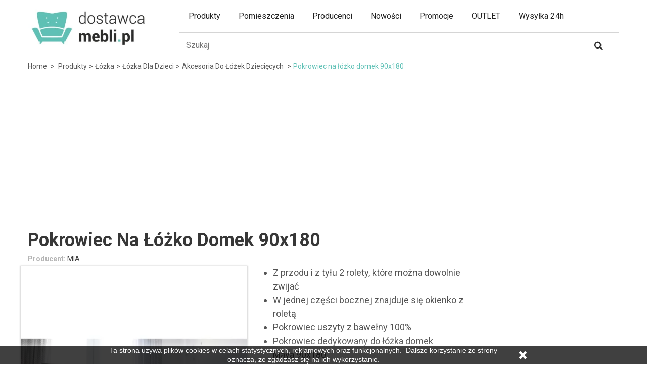

--- FILE ---
content_type: text/html; charset=utf-8
request_url: https://dostawcamebli.pl/pokrowiec-na-lozko-domek-p12023
body_size: 32209
content:
<!DOCTYPE HTML>
<!--[if lt IE 7]>
<html class="no-js lt-ie9 lt-ie8 lt-ie7" lang="pl-pl"><![endif]-->
<!--[if IE 7]>
<html class="no-js lt-ie9 lt-ie8 ie7" lang="pl-pl"><![endif]-->
<!--[if IE 8]>
<html class="no-js lt-ie9 ie8" lang="pl-pl"><![endif]-->
<!--[if gt IE 8]>
<html class="no-js ie9" lang="pl-pl"><![endif]-->
<html lang="pl-pl">
<head>
    <meta charset="utf-8"/>
    <title>Pokrowiec na łóżko domek 90x180 - 3% na start | Dostawca Mebli</title>



	
	<meta data-module="adp-microdatos-opengraph-begin_p16v2.2.8" />

	

<meta property="og:url" content="https://dostawcamebli.pl/pokrowiec-na-lozko-domek-p12023" />


	<meta property="og:title" content="Pokrowiec na &#322;&oacute;&#380;ko domek 90x180 - 3% na start | Dostawca Mebli" />

	<meta property="og:description" content="
Z przodu i z ty&#322;u 2 rolety, kt&oacute;re mo&#380;na dowolnie zwija&#263;
W jednej cz&#281;&#347;ci bocznej znajduje si&#281; okienko z rolet&#261;
Pokrowiec uszyty z bawe&#322;ny 100%
Pokrowiec dedykowany do &#322;&oacute;&#380;ka domek Maya&nbsp;90x180
Nie pra&#263;, nie suszy&#263;, nie wirowa&#263; w pralce i suszarce b&#281;bnowej, prasowa&#263; delikatnie. Produkt szyty na miar&#281;, kurczliwo&#347;&#263; tkaniny 4%.&nbsp;
" />

	<meta property="og:site_name" content="Dostawca Mebli" />

	<meta property="og:locale" content="pl_pl" />

	
	<meta property="og:type" content="product" />
            <meta property="product:retailer_item_id" content="12023"/>
    
			<meta property="og:image" content="https://static1.dostawcamebli.pl/78209-large_default/pokrowiec-na-lozko-domek.jpg"/>
		<meta property="og:image:type" content="image/jpeg"/>
		<meta property="og:image:width" content="458"/>
		<meta property="og:image:height" content="647"/>
		<meta property="og:image:alt" content="Pokrowiec na &#322;&oacute;&#380;ko domek 90x180 - 3% na start | Dostawca Mebli"/>

	
	
	      	<meta property="product:brand" content="MIA " />
 	
 			<meta property="product:condition" content="new" />
	
								<meta property="product:price:amount" content="379.00" />
			<meta property="product:price:currency" content="PLN" />
			
	


	

<!-- TwitterCard -->
<meta name="twitter:card" content="summary_large_image">

	<meta name="twitter:title" content="Pokrowiec na &#322;&oacute;&#380;ko domek 90x180 - 3% na start | Dostawca Mebli">

	<meta name="twitter:description" content="
Z przodu i z ty&#322;u 2 rolety, kt&oacute;re mo&#380;na dowolnie zwija&#263;
W jednej cz&#281;&#347;ci bocznej znajduje si&#281; okienko z rolet&#261;
Pokrowiec uszyty z bawe&#322;ny 100%
Pokrowiec dedykowany do &#322;&oacute;&#380;ka domek Maya&nbsp;90x180
Nie pra&#263;, nie suszy&#263;, nie wirowa&#263; w pralce i suszarce b&#281;bnowej, prasowa&#263; delikatnie. Produkt szyty na miar&#281;, kurczliwo&#347;&#263; tkaniny 4%.&nbsp;
">


			<meta property="twitter:image" content="https://static1.dostawcamebli.pl/78209-large_default/pokrowiec-na-lozko-domek.jpg"/>
		<meta property="twitter:image:alt" content="Pokrowiec na &#322;&oacute;&#380;ko domek 90x180 - 3% na start | Dostawca Mebli"/>
	


<meta name="twitter:site" content="Dostawca Mebli">

<meta name="twitter:creator" content="Dostawca Mebli">

<meta name="twitter:domain" content="https://dostawcamebli.pl/pokrowiec-na-lozko-domek-p12023">


	<meta data-module="adp-microdatos-opengraph-end_p16v2.2.8" />


            <meta name="description" content="
Z przodu i z tyłu 2 rolety, które można dowolnie zwijać
W jednej części bocznej znajduje się okienko z roletą
Pokrowiec uszyty z bawełny 100%
Pokrowiec dedykowany do łóżka domek Maya 90x180
Nie prać, nie suszyć, nie wirować w pralce i suszarce bębnowej, prasować delikatnie. Produkt szyty na miarę, kurczliwość tkaniny 4%. 
"/>
                    <link rel="canonical" href="https://dostawcamebli.pl/pokrowiec-na-lozko-domek-p12023" />
        <meta name="robots" content="index,follow"/>
    <meta name="viewport" content="width=device-width, minimum-scale=0.25, maximum-scale=1.6, initial-scale=1.0"/>
    <meta name="apple-mobile-web-app-capable" content="yes"/>
    <link rel="shortcut icon" type="image/webp" href="/img/favicon.webp?1620627420"/>
    <meta name="p:domain_verify" content="12a58e26b213b9216e6e49a6290b5d1d"/>
        
    <style>
        @charset "UTF-8";a,article,aside,b,body,div,form,h1,header,html,i,img,label,li,nav,p,section,span,strong,sup,table,tbody,td,tr,ul{margin:0;padding:0;border:0;font:inherit;font-size:100%;vertical-align:baseline}body{font-size:14px;font-family:Roboto,sans-serif;color:#000;text-align:left;background:#fff;line-height:1.5}html{line-height:1}ul{list-style:none}table{border-collapse:collapse;border-spacing:0}td{text-align:left;font-weight:400;vertical-align:middle}a img{border:none}article,aside,header,main,nav,section{display:block}html{font-family:sans-serif;-webkit-text-size-adjust:100%;-ms-text-size-adjust:100%}body{margin:0}h1{font-size:2em;margin:.67em 0}b,strong{font-weight:700}sup{font-size:75%;line-height:0;position:relative;vertical-align:baseline;top:-.5em}img{border:0}button,input,textarea{font-family:inherit;font-size:100%;margin:0}button,input{line-height:normal}button{text-transform:none}button{-webkit-appearance:button}input[type=radio]{box-sizing:border-box;padding:0}button::-moz-focus-inner,input::-moz-focus-inner{border:0;padding:0}textarea{overflow:auto;vertical-align:top}table{border-collapse:collapse;border-spacing:0}*{-webkit-box-sizing:border-box;-moz-box-sizing:border-box;box-sizing:border-box}:after,:before{-webkit-box-sizing:border-box;-moz-box-sizing:border-box;box-sizing:border-box}html{font-size:62.5%}button,input,textarea{font-family:inherit;font-size:inherit;line-height:inherit}button,input,textarea{background-image:none}a{color:#777;text-decoration:none}img{vertical-align:middle}.img-responsive{display:block;max-width:100%;height:auto}p{margin:0 0 9px}.text-right{text-align:right}.text-center{text-align:center}@media (min-width:768px){.text-sm-right{text-align:right}}h1{margin:0}h1{font-size:33px}ul{margin-top:0;margin-bottom:9px}ul ul{margin-bottom:0}.container{margin-right:auto;margin-left:auto;padding-left:15px;padding-right:15px}.container:before{content:" ";display:table}.container:after{content:" ";display:table;clear:both}.row{margin-left:-15px;margin-right:-15px}.row:before{content:" ";display:table}.row:after{content:" ";display:table;clear:both}.col-md-3,.col-md-6,.col-md-9,.col-sm-12,.col-sm-2,.col-sm-3,.col-sm-5,.col-sm-6,.col-sm-7,.col-sm-9,.col-xs-12,header .row #header_logo{position:relative;min-height:1px;padding-left:15px;padding-right:15px}.col-xs-12{float:left}.col-xs-12{width:100%}@media (min-width:768px){.container{max-width:750px}.col-sm-2,.col-sm-3,.col-sm-5,.col-sm-6,.col-sm-7,.col-sm-9{float:left}.col-sm-2{width:16.66667%}.col-sm-3{width:25%}.col-sm-5{width:41.66667%}.col-sm-6{width:50%}.col-sm-7{width:58.33333%}.col-sm-9{width:75%}.col-sm-12{width:100%}}@media (min-width:992px){.container{max-width:970px}.col-md-3,.col-md-6,.col-md-9{float:left}.col-md-3{width:25%}.col-md-6{width:50%}.col-md-9{width:75%}}@media (min-width:1200px){.container{max-width:1170px}}table{max-width:100%;background-color:transparent}label{display:inline-block;margin-bottom:5px;font-weight:700}input[type=radio]{margin:4px 0 0;margin-top:1px\9;line-height:normal}.form-control{display:block;width:100%;height:32px;padding:6px 12px;font-size:13px;line-height:1.42857;color:#9c9b9b;vertical-align:middle;background-color:#fff;border:1px solid #d6d4d4;border-radius:0;-webkit-box-shadow:inset 0 1px 1px rgba(0,0,0,.075);box-shadow:inset 0 1px 1px rgba(0,0,0,.075)}.form-control:-moz-placeholder,.form-control:-ms-input-placeholder,.form-control::-moz-placeholder,.form-control::-webkit-input-placeholder{color:#999}.btn{display:inline-block;padding:6px 12px;margin-bottom:0;font-size:13px;font-weight:400;line-height:1.42857;text-align:center;vertical-align:middle;border:1px solid transparent;border-radius:0;white-space:nowrap}.btn-default{color:#333;background-color:#fff;border-color:#ccc}.nav{margin-bottom:0;padding-left:0;list-style:none}.nav:before{content:" ";display:table}.nav:after{content:" ";display:table;clear:both}.breadcrumb{font-size:14px;display:inline-block;width:100%;color:#5fc1b6;line-height:30px;padding:7px 0}.breadcrumb .navigation-pipe{color:#585858;padding:0 4px;display:inline-block;line-height:30px}.breadcrumb a{font-size:14px;line-height:30px;text-transform:capitalize;text-decoration:none;color:#585858}.breadcrumb a.home:before{border:none}@media (max-width:767px){.breadcrumb{font-size:16px}.breadcrumb .navigation-pipe,.breadcrumb a.home{display:none}.breadcrumb .navigation_page>span{display:none}.breadcrumb .navigation_page a{font-size:16px}.breadcrumb .navigation_page>span:nth-last-child(3){display:inline}.breadcrumb .navigation_page>span:nth-last-child(3):before{content:"<";color:#585858;padding:0 4px;display:inline-block;line-height:30px;font-size:16px}}.alert{padding:15px;margin-bottom:18px;border:1px solid transparent;border-radius:0}.alert-success{background-color:#55c65e;border-color:#48b151;color:#fff}.clearfix:after,.clearfix:before{content:" ";display:table;clear:both}@-ms-viewport{width:device-width}@media screen and (max-width:400px){@-ms-viewport{width:320px}}.hidden{display:none!important;visibility:hidden!important}.visible-sm,.visible-xs{display:none!important}@media (max-width:767px){.visible-xs{display:block!important}}@media (min-width:768px) and (max-width:991px){.visible-sm{display:block!important}}@media (max-width:767px){.hidden-xs{display:none!important}}@media (min-width:768px) and (max-width:991px){.hidden-sm{display:none!important}}@media (min-width:992px) and (max-width:1199px){.hidden-md{display:none!important}}@media (min-width:1200px){.hidden-lg{display:none!important}}@font-face{font-family:FontAwesome;src:url(/themes/pos_cendo1/css/../fonts/fontawesome-webfont.eot?v=4.7.0);src:url(/themes/pos_cendo1/css/../fonts/fontawesome-webfont.eot?#iefix&v=4.7.0) format("embedded-opentype"),url(/themes/pos_cendo1/css/../fonts/fontawesome-webfont.woff2?v=4.7.0) format("woff2"),url(/themes/pos_cendo1/css/../fonts/fontawesome-webfont.woff?v=4.7.0) format("woff"),url(/themes/pos_cendo1/css/../fonts/fontawesome-webfont.ttf?v=4.7.0) format("truetype"),url(/themes/pos_cendo1/css/../fonts/fontawesome-webfont.svg?v=4.7.0#fontawesomeregular) format("svg");font-weight:400;font-style:normal;font-display:swap}.icon,[class^=icon-]{display:inline-block;font:normal normal normal 14px/1 FontAwesome;font-size:inherit;text-rendering:auto;-webkit-font-smoothing:antialiased;-moz-osx-font-smoothing:grayscale}.icon-2x{font-size:2em}.icon-user:before{content:"\f007"}.icon-check:before{content:"\f00c"}.icon-times:before{content:"\f00d"}.icon-repeat:before{content:"\f01e"}.icon-chevron-right:before{content:"\f054"}.icon-plus:before{content:"\f067"}.icon-minus:before{content:"\f068"}.icon-percent:before{content:"\f295"}.interspace-10{display:block;margin-bottom:10px}.interspace-20{display:block;margin-bottom:20px}.margin-r15{margin-right:15px}@media only screen and (min-width:1200px){.container{padding-left:0;padding-right:0}}textarea{resize:none}#header{z-index:5003}.columns-container{background:#fff}#columns{position:relative;padding-bottom:15px}#header{position:relative;background:#fff}#header .nav nav{width:100%}#header .row{position:relative}@media (min-width:992px){#header .nav .row{margin:0}}.dark{color:#333}.alert.alert-success{text-shadow:1px 1px rgba(0,0,0,.1)}.alert.alert-success:before{font-family:FontAwesome;content:"\f058";font-size:20px;vertical-align:-2px;padding-right:7px}label{font-size:14px;color:#666}.unvisible{display:none}a.button{position:relative;display:inline-block;padding:5px 7px;font-weight:700;color:#000;white-space:normal;text-align:left}.button.button-small{font:bold 13px/17px Roboto,sans-serif;color:#fff;background:#6f6f6f;border:1px solid;border-color:#666 #5f5f5f #292929 #5f5f5f;padding:0;text-shadow:1px 1px rgba(0,0,0,.24);-moz-border-radius:0;-webkit-border-radius:0;border-radius:0}.button.button-small span{display:block;padding:3px 8px 3px 8px;border:1px solid;border-color:#8b8a8a}.button.button-small span i{vertical-align:middle;margin-right:5px}.button.button-small span i.right{font-size:10px;margin-right:0;margin-left:5px;position:relative;top:-1px}.button.button-medium{color:#fff;padding:0;background:#444;-moz-border-radius:0;-webkit-border-radius:0;border-radius:0}.button.button-medium span{font-size:13px;display:block;padding:4px 5px 4px 9px;font-weight:400}.button.button-medium span i.right{font-size:10px;margin-right:0;margin-left:9px}@media (max-width:480px){.button.button-medium span{padding-right:7px;padding-left:7px}}@media (max-width:480px){.button.button-medium span i.right{margin-left:5px}}.btn.button-minus,.btn.button-plus{display:none;font-size:14px;line-height:26px;color:silver;padding:0;border:1px solid #eee;-moz-border-radius:0;-webkit-border-radius:0;border-radius:0}.btn.button-minus span,.btn.button-plus span{display:block;border:1px solid #fff;vertical-align:middle;width:35px;line-height:35px;height:43px;text-align:center;vertical-align:middle;padding:4px 0 0 0;background:#1e5799;background:#fff;background:-moz-linear-gradient(top,#fff 0,#fbfbfb 100%);background:-webkit-gradient(linear,left top,left bottom,color-stop(0,#fff),color-stop(100%,#fbfbfb));background:-webkit-linear-gradient(top,#fff 0,#fbfbfb 100%);background:-o-linear-gradient(top,#fff 0,#fbfbfb 100%);background:-ms-linear-gradient(top,#fff 0,#fbfbfb 100%);background:linear-gradient(to bottom,#fff 0,#fbfbfb 100%);filter:progid:DXImageTransform.Microsoft.gradient(startColorstr='#ffffff', endColorstr='#fbfbfb', GradientType=0)}.button.button-medium,.button.button-small{padding:10px 15px;margin:0;border:0;background:#222;color:#fff;text-transform:uppercase;text-shadow:none}.button.button-medium span,.button.button-small span{padding:0;margin:0;border:0;background:0 0;font-weight:400}.price-percent-reduction{background:#f13340;border:1px solid #d02a2c;font:600 21px/24px "Open Sans",sans-serif;color:#fff;padding:0 5px 0 3px;display:none}.block{margin-bottom:30px}@media (max-width:767px){.block{margin-bottom:5px}}@media (max-width:767px){.block .block_content{margin-bottom:20px}}.page-subheading{font-weight:600;text-transform:uppercase;color:#555454;font-size:18px;padding:0 0 15px;line-height:normal;margin-bottom:12px;border-bottom:1px solid #d6d4d4}#page .rte{background:transparent none repeat scroll 0 0}.rte ul{list-style-type:disc;padding-left:15px}ul{margin:0;list-style-type:none}a{outline:0!important;color:#333}img{max-width:100%;height:auto}.back-top a{background:#232323;bottom:50%;display:none;height:40px;position:fixed;right:20px;width:40px;text-align:center;border:1px solid #fff;z-index:7090;-ms-transform:translate(0,20px);-webkit-transform:translate(0,20px);transform:translate(0,20px)}.back-top a:before{font-family:FontAwesome;content:"\f062";font-size:18px;display:block;line-height:40px;color:#fff}#header .nav{height:42px;overflow:hidden;padding:7px 0;background-color:#2d2d2d}#header_logo img{width:90%;margin:10px auto 0 auto}.nav-right{float:right}.header_userinfo{float:right;position:relative;font-size:11px;text-transform:uppercase;line-height:0}.top-menu{text-transform:uppercase;position:relative;overflow:hidden;color:#fff;line-height:30px;width:100%;padding:14px 0 6px}.top-menu a{color:#fff}.mobile-userinfo{position:relative}.vertical-link{display:none;background:#fff;position:absolute;left:15px;top:34px;z-index:20;min-width:110px;border:1px solid #e1e1e1;border-top:0;text-align:left;box-shadow:0 3px 5px rgba(0,0,0,.3);text-transform:capitalize;padding:0 15px}#adtm_menu .adtm_menu_icon{max-width:60px;display:inline;vertical-align:middle;padding-right:10px}@media (min-width:768px){#adtm_menu ul#menu{display:flex;flex-wrap:wrap;justify-content:flex-start}}@media (min-width:992px){.top-menu{text-transform:uppercase;float:left;position:relative;padding:0 15px;overflow:hidden;line-height:27px}.top-menu span .icon-user{margin-left:5px;line-height:25px;font-size:18px;position:relative;bottom:-2px}.mobile-userinfo{display:inline-block}.vertical-link{border:0;border-top:7px solid #2d2d2d;left:auto;top:100%;right:0}}#header .header-middle{position:relative}.product-container .product-image-container .content_price{position:absolute;left:0;bottom:-1px;width:100%;background:url(/themes/pos_cendo1/css/../img/price-container-bg.png);padding:9px 0;display:none}.product-container .product-image-container .content_price span{color:#fff}.product-container .product-image-container .content_price span.old-price{color:#b1b0b0}.product-container .product-desc{display:none}.product-container .content_price{padding-bottom:9px;line-height:21px}.product-container .old-price{margin-right:5px}.product-name{clear:both;margin:10px 0 0}.price-box{font-size:20px;line-height:20px}.old-price{text-decoration:line-through;margin:0;font-size:13px}.price-box .price{display:block;margin-top:10px;white-space:nowrap}#layer_cart{background-color:#fff;position:absolute;left:0;display:none;z-index:999;width:84%;margin-right:8%;margin-left:8%;-moz-border-radius:4px;-webkit-border-radius:4px;border-radius:4px}@media (min-width:992px){#layer_cart{position:fixed;top:20%!important}}.add-to-box{display:inline-block;width:100%;padding:18px 0}@media (max-width:991px){#header .nav{position:absolute;width:16.5%;left:34%;height:50px;padding:0;text-align:center}.header_userinfo,.nav-right{float:none}.top-menu:after{line-height:21px;font-size:20px;top:-5px}#header .header-middle{width:100%}#header .header-middle .container{max-width:100%;margin:0}#header .header-middle .header-middle-right{float:left;width:49.5%;padding:0;position:static}.btn.btn-open-search{float:left;display:block;width:33.333333%;background:#676767;height:50px;color:#fff}.btn.btn-open-search:before{content:"\f002";display:block;font-family:FontAwesome;font-size:24px;width:100%;text-align:center}#search_block_top{position:absolute;left:0;top:50px;z-index:10;width:100%}#search_block_top #searchbox{display:none;border-bottom:1px solid #363636}#header .shopping_cart{position:relative;float:left;width:33.3333333%;right:0;position:relative!important;right:auto!important;top:auto!important;float:left;width:33.333333%;text-align:center}#header .shopping_cart>a:first-child{width:100%;height:50px}#header .shopping_cart .ajax_cart_no_product,#header .shopping_cart .ajax_cart_quantity{top:3px;right:25%}#header .row #header_logo{float:left;padding:0;width:34%;margin-right:16.5%;clear:both;text-align:center}#header .row #header_logo img{max-width:100%;width:auto;max-height:50px;margin:0 auto}.shop-contact{display:none;width:100%;text-align:center;margin-bottom:20px!important}.shopping_cart>a:first-child{border:0!important}}@media (max-width:767px){.pb-center-column{clear:both}}@media (max-width:480px){#more_info_tabs:before{display:none}#header .cart_block{width:270px!important}}@media (max-width:360px){.shop-contact,.top-menu{font-size:11px}}@media (max-width:991px){.left-menu-mobile-close{position:absolute;top:0;right:0;width:50px;height:50px;background:#2d2d2d}.left-menu-mobile-close i{font-size:22px}}#cookieNoticeContent{padding:0 10px 30px;width:100%;font-size:14px}.cookieNoticeClose{width:40px;vertical-align:middle;padding:0 20px;text-align:right}@media (min-width:768px){#cookieNoticeContent{padding:0 10px;width:70%}.cookieNoticeClose{width:80px}}.scenes-wrapper{position:absolute;left:10px;right:10px}.scenes{position:absolute;width:100%;padding-bottom:90.5263%}@media (min-width:992px){.scenes-wrapper{left:0;right:0}.scenes{padding-bottom:130.8%}}main{position:relative}.product-clearfix{clear:both}.product-header h1{color:#373737;font-size:28px;line-height:1.2;margin-bottom:5px;font-weight:700;text-transform:capitalize}.product-short-info{float:left;margin:0 5px 3px 0}.product-short-info label{margin:0;font-size:14px;color:#b5b5b5}.product-short-info span{font-size:14px;color:#3e3e3e}.primary_block .pb-left-column img{max-width:100%;height:auto}.pb-left-column{padding:0}.pb-left-column #image-block{position:relative;border:1px solid #e1e1e1;box-shadow:0 0 3px rgba(0,0,0,.2);display:block;background:#fff;padding-top:130.8%}#view_full_size{position:absolute;left:0;top:0;width:100%;height:100%;overflow:hidden}.pb-left-column #image-block img{background:#fbfbfb;width:100%}#product-image-block{position:absolute;right:10px;z-index:2;width:90%}#product-tooltip-image{float:right;clear:both;color:#3e3e3e}.resetimg{padding:10px 0 0}.pb-center-column{margin-bottom:30px;padding-right:0;color:#545454}.pb-center-column p{margin:0}.pb-center-column #short_description_block{color:#545454;margin-bottom:10px}.pb-center-column #short_description_block .buttons_bottom_block{text-align:center;margin:5px 0}.pb-center-column #short_description_block #short_description_content{padding:0;word-wrap:break-word;font-size:18px;line-height:1.5}#short_description_content ul{margin-left:5px}@media (min-width:1200px){.pb-center-column #short_description_block .buttons_bottom_block{display:none}}#page .rte{padding:0;word-wrap:break-word}.box-cart-bottom{margin-top:30px;padding:0 0 18px 0;display:inline-block;border-bottom:1px solid #ddd;width:100%}.box-info-product p{margin-bottom:7px}#quantity_wanted_p input{width:45px;height:45px;text-align:center;float:left;border:1px solid #eee;line-height:45px}#quantity_wanted_p .btn{float:left}#quantity_wanted_p label{display:block;margin-bottom:7px}.our_price_display-wrapper{font-size:0;text-align:right;clear:both}.our_price_display-wrapper .price{display:inline-block;font-size:34px;line-height:37px;color:#373737;font-weight:700}.old_price{float:right;text-decoration:line-through;margin-top:2px}.price-box .price{margin:0}.reduction_amount,.reduction_percent{display:none;margin:0 0 0 10px;padding:2px 6px;font-weight:600;font-size:14px;color:#fff;background:red;float:right;clear:both}#reductionTimer{float:right;padding:0 0 20px;display:none}.timer{float:left}.timer-percent-wrapper{color:#fff;float:left;background:#2d2d2d;text-align:center;margin-left:5px;padding:6px 0;width:44px;height:44px;font-size:12px;line-height:16px}.timer-percent-wrapper{font-size:16px}.timer-percent-wrapper{line-height:32px;background:red}.reduction_amount span,.reduction_percent span{display:block}.hide-left-column.hide-right-column .reduction_amount{display:inline-block}.buttons_bottom_block{clear:both}#add_to_cart{max-width:100%}.buttons_bottom_block button{width:100%;display:inline-block;font-weight:700;text-align:center;white-space:nowrap;background:red;color:#fff;height:45px;line-height:45px;border:0;text-transform:uppercase}.cart-product{float:left;margin:0 0 0 15px;width:70%;width:-webkit-calc(100% - 60px);width:calc(100% - 60px)}#quantity_wanted_p{float:left}#quantity_wanted_p label{display:none}.add-to-box-wrapper{border-left:1px solid #e1e1e1;padding-left:15px}.add-to-box-wrapper .price-box{font-size:14px}.box-product-name{display:none}.box-product-image{display:none;text-align:center}.box-product-image img{max-height:180px;width:auto}#more_info_tabs{background:#fff;border-bottom:1px solid #e1e1e1}#more_info_tabs:after{content:" ";display:table;clear:both}#more_info_tabs li{float:left}#more_info_tabs li:last-child{border-bottom:0}#more_info_tabs li a{text-transform:uppercase;display:block;position:relative;line-height:40px;margin-right:15px;background-color:#fff;font-weight:700;font-size:13px;border-bottom:2px solid transparent}.trusted-shop picture{display:inline-block;max-width:50%}.trusted-shop picture+picture{padding-left:15px}.trusted-shop picture.full-width{max-width:100%}@media (max-width:768px){#product #columns{padding-left:10px;padding-right:10px}#product .row{margin-left:-10px;margin-right:-10px}#product .col-xs-12{padding-left:10px;padding-right:10px}.primary_block .pb-left-column img{margin:0 auto}.our_price_display-wrapper{float:right;margin-bottom:5px}.our_price_display-wrapper .price{font-size:20px;line-height:40px}.pb-center-column{padding:0;margin-bottom:10px}#more_info_tabs{margin:0 -15px}.add-to-box-wrapper{border-left:none;padding-left:0}.add-to-box{padding-top:0}}@media (min-width:768px){#addToBox{position:-webkit-sticky;position:-moz-sticky;position:-ms-sticky;position:-o-sticky;position:sticky;top:20px}.product-header h1{font-size:36px;line-height:1.2}#short_description_content ul{margin-left:20px}.timer-percent-wrapper{display:none}.trusted-shop picture{max-width:none}.trusted-shop picture+picture{padding-left:0}}@media (min-width:991px){.timer-percent-wrapper{width:44px}}@media (min-width:1200px){.timer-percent-wrapper{display:block}.trusted-shop{margin-top:10px}.trusted-shop picture+picture{padding-left:15px}.container-more-info-tabs{position:fixed;left:0;right:0;top:0;z-index:2;display:none}}#header .shopping_cart{position:absolute;right:15px;top:0;z-index:10}.shopping_cart>a:first-child{display:inline-block;vertical-align:top;margin-top:0;position:relative;font-size:12px;text-transform:uppercase;color:#252525;border-left:1px solid #d5d5d5;text-align:center;font-size:0;width:80px;height:64px}.shopping_cart>a:first-child img{margin-top:13px}@media (min-width:992px){.shopping_cart>a:first-child img{margin-top:21px}}#header .shopping_cart>a:first-child:after{content:"\f0d7";font-family:FontAwesome;display:inline-block;float:right;font-size:18px;color:#686666;padding:6px 0 0 0;display:none}.ajax_cart_product_txt,.ajax_cart_product_txt_s{text-transform:capitalize}.shopping_cart .ajax_cart_no_product,.shopping_cart .ajax_cart_quantity{color:#fff;font-size:11px;position:absolute;top:10px;right:15px;background-color:#5fc1b6;border-radius:100%;width:20px;height:20px;line-height:20px}.cart_block_list{background-color:#fff}.cart_block .cart_block_no_products{margin:0;padding:10px 20px}.cart_block .cart-prices{text-align:left;border-top:1px solid #d6d4d4;font-weight:700;padding:0 20px}.cart_block .cart-prices .cart-prices-line{overflow:hidden;border-bottom:1px solid #000;padding:10px 0 5px 0;font-size:14px;font-weight:700;color:#000}.cart_block .cart-prices .cart-prices-line.last-line{border:none}.cart_block .cart-buttons{overflow:hidden;padding:20px 20px 10px 20px;margin:0}.cart_block .cart-buttons a{color:#fff!important;width:100%;float:left;text-align:center;margin-bottom:10px;margin-right:10px}.cart_block .cart-buttons a#button_order_cart{padding:0!important;margin-right:0;border:none}.cart_block .cart-buttons a#button_order_cart span{padding:7px 0;font-size:1.1em;background:#5fc1b6}#header .cart_block{position:absolute;top:61px;right:0;border:0;z-index:100;display:none;height:auto;background:url(/themes/pos_cendo1/css/modules/blockcart/../../../img/arrow-up1.png) no-repeat 89% top;color:#636363;width:270px}#header .cart_block .block_content{border:1px solid #ddd;border-top:3px solid #5fc1b6!important;margin:7px 0 0 0!important;background:#fff}@media (max-width:480px){#header .cart_block{width:100%}}#header .cart_block a{color:#000}#header .cart_block .price{font-size:14px;margin:0;font-weight:bolder;color:#5fc1b6}#header .cart_block .cart-prices{border:none}#header .block_content{margin-bottom:0}.cart_block .cart_block_shipping_cost,.cart_block .cart_block_tax_cost,.cart_block .cart_block_total,.cart_block .cart_block_wrapping_cost{float:right}.layer_cart_overlay{background-color:#000;display:none;height:100%;left:0;position:fixed;top:0;width:100%;z-index:98;filter:alpha(Opacity=20);opacity:.2}#layer_cart .layer_cart_product{padding:30px 30px 30px 30px;overflow:hidden;position:static}#layer_cart .layer_cart_cart header,#layer_cart .layer_cart_product header{text-align:left;font:600 15px/25px Arial,Helvetica,sans-serif;color:#46a74e;margin-bottom:22px;text-transform:uppercase}@media (max-width:767px){#layer_cart .layer_cart_product header{padding-right:0;line-height:normal}}#layer_cart .layer_cart_product header i{font-size:30px;line-height:30px;float:left;padding-right:8px}@media (max-width:767px){#layer_cart .layer_cart_product header i{font-size:22px;line-height:22px}}#layer_cart .layer_cart_product .product-image-container{max-width:178px;border:1px solid #d6d4d4;padding:5px;float:left;margin-right:30px}@media (max-width:480px){#layer_cart .layer_cart_product .product-image-container{float:none;margin-right:0;margin-bottom:10px}}#layer_cart .layer_cart_product .layer_cart_product_info{display:inline-block;text-align:left;float:left}#layer_cart .layer_cart_product .layer_cart_product_info #layer_cart_product_title{display:block;padding:10px 0 5px 0;font-size:11px;text-transform:uppercase}#layer_cart .layer_cart_product .layer_cart_product_info #layer_cart_product_attributes{display:block;padding:0 0 5px 0;font-size:11px;text-transform:uppercase}#layer_cart .layer_cart_product .layer_cart_product_info>div{padding-bottom:7px}#layer_cart .layer_cart_product .layer_cart_product_info>div strong{padding-right:3px}#layer_cart .layer_cart_cart{border-left:1px solid #d6d4d4;padding:30px 30px 170px 30px;position:relative}@media (min-width:1200px){#layer_cart .layer_cart_cart{min-height:318px}}@media (min-width:992px) and (max-width:1199px){#layer_cart .layer_cart_cart{min-height:360px}}@media (max-width:991px){#layer_cart .layer_cart_cart{border-left:none;border-top:1px solid #d6d4d4}}#layer_cart .layer_cart_cart table{width:100%}#layer_cart .layer_cart_cart table td{color:#757575;padding:0 10px 3px 0}#layer_cart .layer_cart_cart table td:nth-child(2){text-align:right}#layer_cart .layer_cart_cart .ajax_block_cart_total_row td{font-weight:700;color:#333}#layer_cart .layer_cart_cart .ajax_block_cart_total_row td:nth-child(2){font-size:20px}#layer_cart .layer_cart_cart .button-container{position:absolute;bottom:0;left:0;width:100%;padding:0 30px 20px 30px}#layer_cart .layer_cart_cart .button-container .btn{margin-bottom:10px;width:100%;text-align:center}#layer_cart .cross{position:absolute;right:7px;top:8px;width:25px;height:25px;color:#333;z-index:2}#layer_cart .cross:before{content:"\f057";display:block;font-family:FontAwesome;font-size:25px;line-height:25px}@media (min-width:992px){#layer_cart .layer_cart_cart table{width:70%}}.shop-contact{float:right;margin:0;color:#fff;font-size:11px;line-height:27px}.shop-contact a{color:#fff}.shop-email{margin-right:15px}.shop-phone:before{display:inline-block;font-family:FontAwesome;content:"\f095";color:#fff;margin-right:5px;line-height:25px;font-size:18px;position:relative;bottom:-2px}.shop-email:before{display:inline-block;font-family:FontAwesome;content:"\f0e0";color:#fff;margin-right:5px;line-height:25px;font-size:18px;position:relative;bottom:-2px}#search_block_top #searchbox{box-shadow:none;border-top:1px solid #d5d5d5;overflow:hidden;float:left;width:100%}#search_block_top .btn.button-search{background:#fff;display:block;position:absolute;top:3px;right:1px;border:0;color:#2d2d2d;width:80px;text-align:center;line-height:43px;padding:0}#search_block_top .btn.button-search span{display:none}#search_block_top .btn.button-search:before{content:"\f002";display:block;font-family:FontAwesome;font-size:17px;width:100%;text-align:center}#search_block_top #search_query_top{display:inline-block;padding:13px 60px 9px 13px;height:44px;background:#fff;border:0;box-shadow:none;margin-right:1px}form#searchbox{position:relative}#new_comment_form{width:90%;overflow:hidden;color:#333;text-align:left}#new_comment_form header{margin-bottom:10px}#new_comment_form .product{padding:15px}#new_comment_form .product img{border:1px solid #d6d4d4}#new_comment_form .product .product_desc{line-height:18px;color:#666}#new_comment_form .product .product_desc .product_name{padding:10px 0 5px;font-size:13px;color:#000}#new_comment_form .new_comment_form_content{padding:15px 25px 15px 15px;background:#f8f8f8}#product_comments_message{display:none}@media (min-width:768px){#new_comment_form{width:60%;overflow:hidden;color:#333;text-align:left}}@media (max-width:767px){#new_comment_form .new_comment_form_content{padding-left:25px}}#new_comment_form label{display:block;margin:12px 0 4px 0;font-weight:700;font-size:12px}#new_comment_form input,#new_comment_form textarea{padding:0 5px;height:28px;width:100%;border:1px solid #ccc;background:#fff}#new_comment_form textarea{height:160px}#new_comment_form #criterions_list{border-bottom:1px solid #ccc;padding-bottom:15px;list-style-type:none}#new_comment_form #criterions_list li{margin-bottom:10px}#new_comment_form #criterions_list label{display:inline;float:left;margin:0 10px 0 0}#new_comment_form #criterions_list .star_content{float:left}#new_comment_form #new_comment_form_footer{margin-top:20px;font-size:12px}.fl{float:left}.fr{float:right}#product-rating-image{float:right;clear:both}#product-rating-image span{line-height:30px;color:#3e3e3e;padding-left:5px}.star{position:relative;top:-1px;float:left;overflow:hidden;font-size:22px;font-weight:400}.star{display:block}div.star:after{content:"\f006";font-family:FontAwesome;display:inline-block;color:#777676}div.star.star_on{display:block}div.star.star_on:after{content:"\f005";font-family:FontAwesome;display:inline-block;color:#ffbf45}.star{overflow:hidden;float:left;margin:0 1px 0 0;width:22px;height:27px}#adtm_menu{clear:both;text-align:left;zoom:1;border-style:solid}#adtm_menu_inner{border-style:solid}#adtm_menu ul#menu{margin:0;padding:0;list-style:none}#adtm_menu ul#menu li.li-niveau1 a.a-niveau1{display:block;float:left;border-style:solid}#adtm_menu ul#menu li.li-niveau1 a.a-niveau1 .advtm_menu_span{display:block}#adtm_menu ul#menu li div.adtm_sub{position:absolute;left:-9999px;padding:0;border-style:solid;box-sizing:border-box}#adtm_menu div.adtm_column_wrap span.column_wrap_title{text-align:left;display:block}#adtm_menu div.adtm_column_wrap ul.adtm_elements{padding:0;margin:0;list-style:none;zoom:1}#adtm_menu div.adtm_column_wrap ul.adtm_elements li{line-height:15px;padding:0;margin:0;zoom:1}#adtm_menu div.adtm_column_wrap ul.adtm_elements li a{display:block;text-align:left}#adtm_menu td.adtm_column_wrap_td{border-style:solid;border-width:0}#adtm_menu table.columnWrapTable{max-width:100%;width:100%;margin:0;padding:0;border-collapse:collapse;margin:0}#adtm_menu table.columnWrapTable tr td{vertical-align:top}#adtm_menu .adtm_column_wrap_sizer{font-size:0;height:0;line-height:0}.clear{clear:both}img.adtm_menu_icon{vertical-align:top;margin-right:3px}#adtm_menu .adtm_unclickable{text-decoration:none!important}#adtm_menu_inner{background-color:#fff}#adtm_menu{position:relative;padding:0;margin:0;border-color:#fff;border-width:0;box-shadow:0 0 0 0 rgba(0,0,0,.2)}#adtm_menu_inner{padding:0;margin:0;border-color:#fff;border-width:0}#adtm_menu .li-niveau1 a.a-niveau1{min-height:64px;line-height:64px}#adtm_menu .li-niveau1{min-height:64px;line-height:23px}#adtm_menu .li-niveau1 a.a-niveau1 .advtm_menu_span{min-height:64px;line-height:64px}#adtm_menu ul#menu li div.adtm_sub{top:64px}.li-niveau1 a span{padding:0 18px 0 18px;margin:0}.li-niveau1 .advtm_menu_span,.li-niveau1 a .advtm_menu_span{color:#222}@media (min-width:768px){#adtm_menu ul#menu{display:flex;flex-wrap:wrap}}@media (min-width:768px){#adtm_menu ul#menu{justify-content:flex-start}}.li-niveau1 a.a-niveau1{border-width:0}.li-niveau1 .adtm_sub{border-color:#e5e5e5;border-width:0 1px 1px 1px;box-shadow:0 5px 13px 0 rgba(0,0,0,.2)}.li-niveau1 .adtm_sub{background-color:#fff}#adtm_menu ul#menu .li-niveau1 div.adtm_sub{opacity:0;visibility:hidden}.adtm_column_wrap span.column_wrap_title,.adtm_column_wrap span.column_wrap_title a{color:#222}.adtm_column_wrap a{color:#292929}#adtm_menu .adtm_column_wrap{padding:20px 10px 20px 10px}#adtm_menu .adtm_column{padding:0;margin:0 10px 15px 10px}#adtm_menu .adtm_column ul.adtm_elements li a{padding:4px 0 3px 0;margin:0}#adtm_menu .adtm_column_wrap span.column_wrap_title{padding:0 0 8px 0;margin:0 10px 0 0}#adtm_menu .li-niveau1 a.a-niveau1 .advtm_menu_span{font-size:16px;font-weight:400;text-decoration:none;text-transform:none}#adtm_menu .adtm_column span.column_wrap_title,#adtm_menu .adtm_column span.column_wrap_title a{font-size:18px;font-weight:700;text-decoration:none;text-transform:none}#adtm_menu .adtm_column ul.adtm_elements li,#adtm_menu .adtm_column ul.adtm_elements li a{font-size:14px;font-weight:400;text-decoration:none;text-transform:none}.li-niveau1 .adtm_sub{width:100%}#adtm_menu table.columnWrapTable{table-layout:fixed}#adtm_menu{z-index:9}.li-niveau1 .adtm_sub{z-index:1000}div#adtm_menu_inner{width:inherit}@media (max-width:767px){#adtm_menu{position:relative;top:initial;left:initial;right:initial;bottom:initial}#adtm_menu .advtm_menu_span,#adtm_menu a.a-niveau1{height:auto!important}#adtm_menu ul li.li-niveau1{display:none}#adtm_menu ul .li-niveau1 .adtm_sub{width:auto;height:auto;min-height:inherit}#adtm_menu ul div.adtm_column_wrap{min-height:inherit;width:100%!important}#adtm_menu .li-niveau1 a.a-niveau1 .advtm_menu_span{font-size:18px;font-weight:700;text-transform:uppercase}#adtm_menu .adtm_column span.column_wrap_title,#adtm_menu .adtm_column span.column_wrap_title a{font-size:18px;font-weight:700;text-transform:none}#adtm_menu .adtm_column ul.adtm_elements li,#adtm_menu .adtm_column ul.adtm_elements li a{font-size:16px;font-weight:400;text-transform:none}.li-niveau1 a span{padding:5px 10px 5px 10px;margin:0}.li-niveau1 a.a-niveau1{border-color:#d6d4d4;border-width:0 1px 1px 1px}.li-niveau1 .advtm_menu_span,.li-niveau1 a .advtm_menu_span{color:#484848}.li-niveau1 .adtm_sub{background-color:#fff}.li-niveau1 .adtm_sub{border-color:#e5e5e5;border-width:0 1px 0 1px}#adtm_menu .adtm_column_wrap{padding:0;margin:0}#adtm_menu .adtm_column_wrap_td{border-color:#e5e5e5;border-width:0 0 1px 0}#adtm_menu .adtm_column{padding:0 0 5px 0;margin:0 10px 5px 10px}#adtm_menu .adtm_column_wrap span.column_wrap_title{padding:0;margin:8px 10px 8px 0}.adtm_column_wrap span.column_wrap_title,.adtm_column_wrap span.column_wrap_title a{color:#333}#adtm_menu .adtm_column ul.adtm_elements li a{padding:5px 0 5px 10px;margin:15px 0 15px 0}.adtm_column_wrap a{color:#777}#adtm_menu ul#menu .li-niveau1 div.adtm_sub{opacity:1;visibility:visible}}img.adtm_menu_icon{vertical-align:top;margin-right:3px}#adtm_menu .adtm_unclickable{text-decoration:none!important}.adtn_button_toggle{display:none;width:33.333333%;background:#5fc1b6;color:#fff;height:50px;text-align:center;float:left}.adtn_button_toggle .btn:before{content:"\f03a ";font-family:FontAwesome;font-size:24px;color:#fff;margin:0;padding:0}#adtm_menu .mobile-title{background-color:#676767;color:#fff;width:100%;position:relative;font-weight:bolder;text-align:center;line-height:50px;min-height:50px;height:50px;text-transform:uppercase}@media (max-width:991px){.adtn_button_toggle{display:block}#_desktop_top_menu{display:none;position:fixed;left:0;top:0;bottom:0;width:85%;z-index:100;padding:0;background:#faf8f8;box-shadow:0 3px 5px rgba(0,0,0,.3);overflow:scroll}#adtm_menu ul li.li-niveau1{display:list-item}}li.advtm_menu_1 a.a-niveau1{border-width:0!important}.advtm_menu_1 div.adtm_sub{border-width:0!important}li.advtm_menu_4 a.a-niveau1{border-width:0!important}.advtm_menu_4 div.adtm_sub{border-width:0!important}li.advtm_menu_5 a.a-niveau1{border-width:0!important}li.advtm_menu_6 a.a-niveau1{border-width:0!important}li.advtm_menu_7 a.a-niveau1{border-width:0!important}li.advtm_menu_8 a.a-niveau1{border-width:0!important}li.advtm_menu_9 a.a-niveau1{border-width:0!important}.advtm_menu_9 div.adtm_sub{border-width:0!important}.hidden{display:none}.img-responsive{max-width:100%}@font-face{font-family:Flaticon;src:url(/modules/pshowadverts/views/font/./Flaticon.eot);src:url(/modules/pshowadverts/views/font/./Flaticon.eot?#iefix) format("embedded-opentype"),url(/modules/pshowadverts/views/font/./Flaticon.woff2) format("woff2"),url(/modules/pshowadverts/views/font/./Flaticon.woff) format("woff"),url(/modules/pshowadverts/views/font/./Flaticon.ttf) format("truetype"),url(/modules/pshowadverts/views/font/./Flaticon.svg#Flaticon) format("svg");font-weight:400;font-style:normal}@media screen and (-webkit-min-device-pixel-ratio:0){@font-face{font-family:Flaticon;src:url(/modules/pshowadverts/views/font/./Flaticon.svg#Flaticon) format("svg")}}.text-center{text-align:center}.text-right{text-align:right}#group_accessories .ma_grower{position:absolute;right:10px;top:7px;font-family:FontAwesome;font-size:18px}#group_accessories .ma_grower.icon_collapse:before{content:"\f068";vertical-align:middle;width:30px;height:30px;color:#333;text-align:center}#group_accessories .ma_grower.icon_collapse:before{content:"\f067"}@media (min-width:768px){#group_accessories .ma_grower{display:none}}.error{color:red}
    </style>

    
    
<div id='cookieNotice'
     style='width: 100%; position: fixed; bottom:0px; box-shadow: 0px 0 10px 0 #FFFFFF; background: #000000; z-index: 9999; font-size: 14px; line-height: 1.3em; font-family: arial; left: 0px; text-align:center; color:#FFF; opacity: 0.75'>
    <div id='cookieNoticeContent' style='position:relative; margin:auto; display:block;'>
        <table style='width:100%;'>
            <tr>
                <td style='text-align:center;'>
                    Ta strona&nbsp;używa plik&oacute;w cookies w celach statystycznych, reklamowych oraz funkcjonalnych.&nbsp;&nbsp;Dalsze korzystanie ze strony oznacza, że zgadzasz się na ich wykorzystanie.
                </td>
                <td class="cookieNoticeClose">
                                            <span class='closeFontAwesome' onclick='closeUeNotify()'></span>
                                    </td>
            </tr>
        </table>
    </div>
</div>
<style>
    .closeFontAwesome:before {
        content: "\f00d";
        font-family: "FontAwesome";
        display: inline-block;
        font-size: 23px;
        line-height: 23px;
        color: #FFFFFF;
        padding-right: 15px;
        cursor: pointer;
    }

    .closeButtonNormal {
        display: block;
        text-align: center;
        padding: 2px 5px;
        border-radius: 2px;
        color: #000000;
        background: #FFFFFF;
        cursor: pointer;
    }

    #cookieNotice p {
        margin: 0px;
        padding: 0px;
    }
</style>

					
					
<script type="text/javascript" src="/modules/eicaptcha//views/js/eicaptcha-modules.js"></script>
<script type="text/javascript" data-keepinline="true">
	window.dataLayer = window.dataLayer || [];
</script>

<script type="text/javascript" data-keepinline="true">
    	var currencyCode = "PLN";

    	var ph_page_name = "Pokrowiec na &#322;&oacute;&#380;ko domek 90x180 - 3% na start | Dostawca Mebli";
    	var ph_analytics_uacode = "UA-74771428-1";
    	var ph_no_track_backoffice = false;
    	var ph_allowLinker = false;
    	var ph_autoLinkDomains = "";
    	var ph_fbpixel_activ = true;
    	var ph_fbpixel_code = "395444638004335";
    	var ph_User_ID_Custom_Dimension_Nr = 0;
    	var ph_ecomm_prodid_custom_dimension_nr = 1;
    	var ph_ecomm_pagetype_custom_dimension_nr = 2;
    	var ph_ecomm_totalvalue_custom_dimension_nr = 3;
    	var ph_customer_id_dimension_nr = 0;
    	var FBuser = "true";
				    	var ph_tgmm_v = "2.2.27";

    	var ph_hotjar_activ = false;
    	var ph_hotjar_code = "";

    	var ph_inspectlet_activ = false;
    	var ph_inspectlet_code = "";

    	var ph_pinterest_activ = false;
    	var ph_pinterest_code = "";

    	var ph_GTS_activ = false;
    	var ph_adwords_activ = false;
    	var ph_remarketing_activ = true;

    	var ph_GTS_Store_ID = "";
    	var ph_GTS_Localee = "";
    	var ph_GTS_Shopping_ID = "";
    	var ph_GTS_Shopping_Account_ID = "";
    	var ph_GTS_Shopping_Country = "";
    	var ph_GTS_Shopping_Language = "";

    	var ph_GCR_BADGE_activ = false;
    	var ph_GCR_OPTIN_activ = false;
    	var ph_GCR_ID = "";
			    	var ph_GCR_orderid = "";
	    	var ph_GCR_email = "";
	    	var ph_GCR_delivery_country = "";
	    	var ph_GCR_est_delivery_days = "";
	    	var ph_GCR_est_delivery_date = "";
		
    	var ph_crazyegg_activ = false;
    	var ph_crazyegg_code = "";


    	var ph_shop_name = "Dostawca Mebli";

		var removeFromCartClick = function (e) {
				var mybtn = (this).closest('dt');
				var qtity = $(mybtn).find('.quantity').text();
				var mydataid = $(mybtn).attr('data-id') ;
				var product_id = mydataid.split('_')[3] ;
				var attribute_id = mydataid.split('_')[4] ;
				//console.log("remove from cart: " + product_id + "-" + attribute_id + " x " + qtity);
				window.dataLayer.push({
				'event': 'removeFromCart',
				'ecommerce': {
					'remove': {
						'products': [{
							'id': product_id + "-" + attribute_id,
							'quantity': qtity
						}]
					}
				}
			});
		}
		var removeFromCartClick_ps171 = function (e) {
				var mybtn = (this).closest('.product-line-grid');
				var qtity = $(mybtn).find('.js-cart-line-product-quantity').val();
				var product_id = $(this).attr('data-id-product');
				var attribute_id = $(this).attr('data-id-product-attribute');
				console.log("remove from cart 1.7: " + product_id + "-" + attribute_id + " x " + qtity);
				window.dataLayer.push({
				'event': 'removeFromCart',
				'ecommerce': {
					'remove': {
						'products': [{
							'id': product_id + "-" + attribute_id,
							'quantity': qtity
						}]
					}
				}
			});
		}
    	window.addEventListener('load', function() {
			$(document).on('click', '.ajax_cart_block_remove_link',
				removeFromCartClick
			);
			$(document).on('mousedown', 'BODY#cart .cart-items a.remove-from-cart',
				removeFromCartClick_ps171
			);
		});
    	
		if (typeof(page_name)== "undefined"){
			if (!(typeof(prestashop))== "undefined"){
				var page_name = prestashop.page.page_name;
			}
		}
		if (typeof(ph_product_price) == 'number'){
			var productPrice = ph_product_price;
		}
		if(typeof(productPrice) == 'undefined'){
			var productPrice = 0;
			var productPriceFloat = 0;
		}else{
			if(isFloat(productPrice)){
				var productPriceFloat = productPrice;
			} else {
				var productPriceFloat = productPrice.toFixed(2);
			}
		}
		if (typeof(sharing_name) == 'undefined' ){
			if(typeof(prestashop) !== "undefined"){
				if(typeof(prestashop.page) !== "undefined"){
					if(typeof(prestashop.page.meta) !== "undefined"){
						if(typeof(prestashop.page.meta.title) !== "undefined"){
							var sharing_name = prestashop.page.meta.title;
						}
					}
				}
			} else {
				var sharing_name = ph_page_name;
			}
		}
		
		
							
										/*VIEW  PRODUCT DETAIL*/
					var filtered_keys = function(obj, filter) {
					  var key, keys = [];
					  for (key in obj) {
					    if (obj.hasOwnProperty(key) && filter.test(key)) {
					      keys.push(key);
					    }
					  }
					  return keys;
					}
			    	
					if (typeof(id_product) == "undefined"){
						if(typeof(prestashop) == "undefined" ){
																	id_product = 12023-17573;
								
						} else{

							var findproductid = filtered_keys( prestashop.page.body_classes , /^product-id-\d+$/ );
							id_product = findproductid[0].replace('product-id-','');
						}
					}

					var action = "detail"
					var list = "Akcesoria do łóżek dziecięcych ";
					var products = [{"reference":"","ean13":"","upc":"","id":"12023-17573","id_product":"12023-17573","name":"Pokrowiec na \u0142\u00f3\u017cko domek 90x180","price":308.13008100000002,"quantity":0,"category":"Akcesoria do \u0142\u00f3\u017cek dzieci\u0119cych ","list":"Category Listing"}];
					var currencyCode = "PLN";
						
						window.dataLayer.push({
								"page": "viewProduct",
								"ecommerce": {
										'detail': {
												"actionField": {
														"list": list
												},
												"products": products
										}
								}
						});
						



					
				
			
		
				/* for all pages*/
		var action = "detail"
		var list = "Akcesoria do łóżek dziecięcych ";
		var products = [{"reference":"","ean13":"","upc":"","id":"12023-17573","id_product":"12023-17573","name":"Pokrowiec na \u0142\u00f3\u017cko domek 90x180","price":308.13008100000002,"quantity":0,"category":"Akcesoria do \u0142\u00f3\u017cek dzieci\u0119cych ","list":"Category Listing"}];
		var currencyCode = "PLN";
			
			window.addEventListener('load', function() {

				$(document).on('click', '.ajax_add_to_cart_button , #add_to_cart > button > span , .add-to-cart', function (e) {
					var products = [{"reference":"","ean13":"","upc":"","id":"12023-17573","id_product":"12023-17573","name":"Pokrowiec na \u0142\u00f3\u017cko domek 90x180","price":308.13008100000002,"quantity":0,"category":"Akcesoria do \u0142\u00f3\u017cek dzieci\u0119cych ","list":"Category Listing"}];

					if(products.length>1){/* Fix For PS1.7  */
					// if(typeof(products) == "undefined" ){
					  // if(!(typeof(products[0]) == "undefined" )){
					      var products_quickview = $(this).closest('.quickview');
					      if(products_quickview.size()>0){
					          var products_quickview = $(this).closest('.quickview');
					          //if(typeof(ph_merchant_center_id) == "undefined")
					          var products_name = products_quickview.find('H1').text();
					          var products_id = products_quickview.find('INPUT[name=id_product]').attr('value') ;    /*reference*/
					          var products_id_product =  products_quickview.find('INPUT[name=id_product]').attr('value');
					          var products_reference = products_quickview.find('INPUT[name=id_product]').attr('value') ;
					          var products_price = products_quickview.find('.product-price span').attr('content') ;
					          var products_quantity = products_quickview.find('.qty input').attr('value'); ;
					          var products_ean13 = '' ;
					          var products_upc = '' ;
					          var products_category = '' ;
					          var products = [{"reference":products_reference,"ean13":products_ean13,"upc":products_upc,"id":products_id,"id_product":products_id_product,"name":products_name,"price":products_price,"quantity":products_quantity,"category":products_category,"list":"QuickView"}];
					      }
					  // }
					}

					// if ($('#idCombination').val() !== '') {
                    //     products[0].id_product += '-' + $('#idCombination').val();
                    // }

					window.dataLayer.push({
							'event': 'addToCart',
							'ecommerce': {
									'currencyCode': currencyCode,
									'add': {
											'products': products
									}
							}
					});
				});
			});
			
		
		

				if (typeof(id) == "undefined"){
					}
		if (typeof(id) != "undefined"){
			window.dataLayer.push({
					"google_conversion_id": "879695662",
					"google_conversion_language": "",
					"google_conversion_format": "3",
					"google_conversion_color": "ffffff",
					"google_conversion_label": "5Dn3CIqMsYkBEK6uvKMD",
										"google_conversion_only": false,
					"currency_code": currencyCode,
					"order_id": id
			});
		}else{
			window.dataLayer.push({
					"google_conversion_id": "879695662",
					"google_conversion_language": "",
					"google_conversion_format": "3",
					"google_conversion_color": "ffffff",
					"google_conversion_label": "5Dn3CIqMsYkBEK6uvKMD",
										"google_conversion_only": false,
					"currency_code": currencyCode,
			});
		}
		
		
				

			var ph_fb_prodid = [];
			var ph_fb_prodid_attribute = '';

										if(typeof(prestashop) == "undefined" ){
					ph_fb_prodid = id_product;
				} else {
					var findproductidprodpage = filtered_keys( prestashop.page.body_classes , /^product-id-\d+$/ );
					ph_fb_id_product_prodpage = findproductidprodpage[0].replace('product-id-','');
					ph_fb_prodid.push( ph_fb_id_product_prodpage );
				}

						

			var google_tag_params = {
									ecomm_prodid: "12023-17573",
									ecomm_pagetype: "product",
									ecomm_totalvalue: "379",
															};
												google_tag_params["category"] = "Akcesoria do łóżek dziecięcych ";
				
								window.dataLayer.push({
					"google_tag_params": google_tag_params
				});
					
		window.dataLayer.push({
	    	 "ph_anonymize_analytics" : false,

																		"AdwConvId": "879695662",								"AdwConvLb": "5Dn3CIqMsYkBEK6uvKMD",					});
		function isFloat(n) {
			return n === +n && n !== (n|0);
		}
		function isInteger(n) {
		    return n === +n && n === (n|0);
		}
		function createCookie(name,value,days,path) {
		    if (days) {
		        var date = new Date();
		        date.setTime(date.getTime()+(days*24*60*60*1000));
		        var expires = "; expires="+date.toGMTString();
		    }
		    else var expires = "";
		    document.cookie = name+"="+value+expires+"; path="+path;
		}
		function eraseCookie(cookie_name,path) {
			createCookie(cookie_name,"",0,path);
		}
		function getCookie(name) {
		  var value = "; " + document.cookie;
		  var parts = value.split("; " + name + "=");
		  if (parts.length == 2) return parts.pop().split(";").shift();
		}
</script>
<script data-keepinline="true">(function(w,d,s,l,i){w[l]=w[l]||[];w[l].push({'gtm.start':new Date().getTime(),event:'gtm.js'});var f=d.getElementsByTagName(s)[0],j=d.createElement(s),dl=l!='dataLayer'?'&l='+l:'';j.async=true;j.src='https://www.googletagmanager.com/gtm.js?id='+i+dl;f.parentNode.insertBefore(j,f);})(window,document,'script','dataLayer','GTM-KGQNZWH');</script>

    <!-- GetResponse Analytics -->
    
    <!-- End GetResponse Analytics -->
    
    <!--[if IE 8]>
    
<script src="https://oss.maxcdn.com/libs/html5shiv/3.7.0/html5shiv.js"></script>
    
<script src="https://oss.maxcdn.com/libs/respond.js/1.3.0/respond.min.js"></script>
    <![endif]-->
</head>
<body   id="product"        class="product product-12023 product-pokrowiec-na-lozko-domek category-289 category-akcesoria-do-lozek-dzieciecych hide-left-column hide-right-column lang_pl">
<noscript data-keepinline="true"><iframe src="https://www.googletagmanager.com/ns.html?id=GTM-KGQNZWH"height="0" width="0" style="display:none;visibility:hidden"></iframe></noscript>
<div id="page"  class="sub-page">
    <header id="header">
        


        <div class="header-middle">
            <div class="container">
                <div class="row">
                    <div id="header_logo" class="col-md-3">
                        <a href="https://dostawcamebli.pl/"
                           title="Dostawca Mebli">
                            <picture>
                                <source class="ps-webp" srcset="/img/dostawca-mebli-logo-1554655353.webp" type="image/webp">
                                <source class="ps-jpg"  srcset="https://static1.dostawcamebli.pl/img/dostawca-mebli-logo-1554655353.jpg" type="image/jpeg">
                                <img class="logo" src="https://static1.dostawcamebli.pl/img/dostawca-mebli-logo-1554655353.jpg"
                                     alt="Dostawca Mebli" width="393" height="145"/>
                            </picture>
                        </a>
                    </div>
                    <div class="header-middle-right col-md-9">
                        <!-- MODULE PM_AdvancedTopMenu || Presta-Module.com -->

<div class="adtn_button_toggle adtm_toggle_menu_button">
    <a class="btn btn-navbar">
        <span class="icon-bar"></span>
        <span class="icon-bar"></span>
        <span class="icon-bar"></span>
    </a>
</div>

<div id="_desktop_top_menu" class="adtm_menu_container ">
	<div id="adtm_menu" data-open-method="1" class="" data-active-id="index" data-active-type="custom">
		<div id="adtm_menu_inner" class="clearfix advtm_open_on_hover">
			<ul id="menu">
								<li class="mobile-title visible-xs visible-sm">
					MENU
                    <div class="left-menu-mobile-close">
                        <i class="icon icon-times"></i>
                    </div>
				</li>
																		
																																																								<li class="li-niveau1 advtm_menu_1 sub">
													<a href="https://dostawcamebli.pl/produkty-c103" title="Produkty"  class=" a-niveau1"  data-type="category" data-id="103"><span class="advtm_menu_span advtm_menu_span_1">Produkty</span></a>
																	<div class="adtm_sub">
													<table class="columnWrapTable">
							<tr>
																							
																<td class="adtm_column_wrap_td advtm_column_wrap_td_1">
									<div class="adtm_column_wrap advtm_column_wrap_1">
																			<div class="adtm_column_wrap_sizer">&nbsp;</div>
																																																												<div class="adtm_column adtm_column_1">
																																		<span class="column_wrap_title">
																									<a href="https://dostawcamebli.pl/sofy-i-fotele-c142" title="Sofy i Fotele"  class=""  data-type="category" data-id="142">Sofy i Fotele</a>
																							</span>
																																															<ul class="adtm_elements adtm_elements_1">
																																																																			<li class="">
																															<a href="https://dostawcamebli.pl/sofy-i-kanapy-c144" title="Sofy i kanapy"  class=""  data-type="category" data-id="144">Sofy i kanapy</a>
																											</li>
																																																																																	<li class="">
																															<a href="https://dostawcamebli.pl/fotele-c148" title="Fotele"  class=""  data-type="category" data-id="148">Fotele</a>
																											</li>
																																																																																	<li class="">
																															<a href="https://dostawcamebli.pl/pufy-i-podnozki-c128" title="Pufy i podn&oacute;żki"  class=""  data-type="category" data-id="128">Pufy i podn&oacute;żki</a>
																											</li>
																																						</ul>
																																	</div>
																																																																																	<div class="adtm_column adtm_column_2">
																																		<span class="column_wrap_title">
																									<a href="https://dostawcamebli.pl/stoly-stoliki-i-lawy-c143" title="Stoły, Stoliki i Ławy"  class=""  data-type="category" data-id="143">Stoły, Stoliki i Ławy</a>
																							</span>
																																															<ul class="adtm_elements adtm_elements_2">
																																																																			<li class="">
																															<a href="https://dostawcamebli.pl/stoly-c25" title="Stoły"  class=""  data-type="category" data-id="25">Stoły</a>
																											</li>
																																																																																	<li class="">
																															<a href="https://dostawcamebli.pl/lawy-c21" title="Ławy"  class=""  data-type="category" data-id="21">Ławy</a>
																											</li>
																																																																																	<li class="">
																															<a href="https://dostawcamebli.pl/lawostoly-c61" title="Ławostoły"  class=""  data-type="category" data-id="61">Ławostoły</a>
																											</li>
																																																																																	<li class="">
																															<a href="https://dostawcamebli.pl/stoliki-kawowe-c222" title="Stoliki kawowe"  class=""  data-type="category" data-id="222">Stoliki kawowe</a>
																											</li>
																																						</ul>
																																	</div>
																																																																																	<div class="adtm_column adtm_column_3">
																																		<span class="column_wrap_title">
																									<a href="https://dostawcamebli.pl/krzesla-c26" title="Krzesła"  class=""  data-type="category" data-id="26">Krzesła</a>
																							</span>
																																															<ul class="adtm_elements adtm_elements_3">
																																																																			<li class="">
																															<a href="https://dostawcamebli.pl/krzesla-drewniane-c36" title="Krzesła drewniane"  class=""  data-type="category" data-id="36">Krzesła drewniane</a>
																											</li>
																																																																																	<li class="">
																															<a href="https://dostawcamebli.pl/lawki-c260" title="Ławki"  class=""  data-type="category" data-id="260">Ławki</a>
																											</li>
																																																																																	<li class="">
																															<a href="https://dostawcamebli.pl/krzesla-metalowe-c37" title="Krzesła metalowe"  class=""  data-type="category" data-id="37">Krzesła metalowe</a>
																											</li>
																																																																																	<li class="">
																															<a href="https://dostawcamebli.pl/krzesla-plastikowe-c38" title="Krzesła plastikowe"  class=""  data-type="category" data-id="38">Krzesła plastikowe</a>
																											</li>
																																						</ul>
																																	</div>
																																																</div>
								</td>
																															
																<td class="adtm_column_wrap_td advtm_column_wrap_td_2">
									<div class="adtm_column_wrap advtm_column_wrap_2">
																			<div class="adtm_column_wrap_sizer">&nbsp;</div>
																																																												<div class="adtm_column adtm_column_5">
																																		<span class="column_wrap_title">
																									<a href="https://dostawcamebli.pl/lozka-c173" title="Ł&oacute;żka"  class=""  data-type="category" data-id="173">Ł&oacute;żka</a>
																							</span>
																																															<ul class="adtm_elements adtm_elements_5">
																																																																			<li class="">
																															<a href="https://dostawcamebli.pl/s/6170/lozka-dla-dzieci" title="Ł&oacute;żka dla dzieci"  class=""  data-type="category" data-id="175">Ł&oacute;żka dla dzieci</a>
																											</li>
																																																																																	<li class="">
																															<a href="https://dostawcamebli.pl/lozka-tapicerowane-c174" title="Ł&oacute;żka tapicerowane"  class=""  data-type="category" data-id="174">Ł&oacute;żka tapicerowane</a>
																											</li>
																																																																																	<li class="">
																															<a href="https://dostawcamebli.pl/lozka-metalowe-c176" title="Ł&oacute;żka metalowe"  class=""  data-type="category" data-id="176">Ł&oacute;żka metalowe</a>
																											</li>
																																																																																	<li class="">
																															<a href="https://dostawcamebli.pl/lozka-drewniane-c177" title="Ł&oacute;żka drewniane"  class=""  data-type="category" data-id="177">Ł&oacute;żka drewniane</a>
																											</li>
																																																																																	<li class="">
																															<a href="https://dostawcamebli.pl/materace-c182" title="Materace"  class=""  data-type="category" data-id="182">Materace</a>
																											</li>
																																						</ul>
																																	</div>
																																																																																	<div class="adtm_column adtm_column_6">
																																		<span class="column_wrap_title">
																									<a href="https://dostawcamebli.pl/szafy-i-przechowywanie-c183" title="Szafy i przechowywanie"  class=""  data-type="category" data-id="183">Szafy i przechowywanie</a>
																							</span>
																																															<ul class="adtm_elements adtm_elements_6">
																																																																			<li class="">
																															<a href="https://dostawcamebli.pl/szafy-c185" title="Szafy"  class=""  data-type="category" data-id="185">Szafy</a>
																											</li>
																																																																																	<li class="">
																															<a href="https://dostawcamebli.pl/szafki-c127" title="Szafki"  class=""  data-type="category" data-id="127">Szafki</a>
																											</li>
																																																																																	<li class="">
																															<a href="https://dostawcamebli.pl/wieszaki-c192" title="Wieszaki"  class=""  data-type="category" data-id="192">Wieszaki</a>
																											</li>
																																																																																	<li class="">
																															<a href="https://dostawcamebli.pl/komody-c226" title="Komody"  class=""  data-type="category" data-id="226">Komody</a>
																											</li>
																																																																																	<li class="">
																															<a href="https://dostawcamebli.pl/regaly-c272" title="Regały"  class=""  data-type="category" data-id="272">Regały</a>
																											</li>
																																																																																	<li class="">
																															<a href="https://dostawcamebli.pl/toaletki-c42" title="Toaletki"  class=""  data-type="category" data-id="42">Toaletki</a>
																											</li>
																																						</ul>
																																	</div>
																																																																																	<div class="adtm_column adtm_column_4">
																																		<span class="column_wrap_title">
																									<a href="https://dostawcamebli.pl/hokery-do-jadalni-do-baru-c27" title="Hokery"  class=""  data-type="category" data-id="27">Hokery</a>
																							</span>
																																																									</div>
																																																</div>
								</td>
																															
																<td class="adtm_column_wrap_td advtm_column_wrap_td_3">
									<div class="adtm_column_wrap advtm_column_wrap_3">
																			<div class="adtm_column_wrap_sizer">&nbsp;</div>
																																																												<div class="adtm_column adtm_column_7">
																																		<span class="column_wrap_title">
																									<a href="https://dostawcamebli.pl/biuro-i-nauka-c193" title="Biuro i nauka"  class=""  data-type="category" data-id="193">Biuro i nauka</a>
																							</span>
																																															<ul class="adtm_elements adtm_elements_7">
																																																																			<li class="">
																															<a href="https://dostawcamebli.pl/krzesla-i-fotele-obrotowe-c194" title="Krzesła i fotele obrotowe"  class=""  data-type="category" data-id="194">Krzesła i fotele obrotowe</a>
																											</li>
																																																																																	<li class="">
																															<a href="https://dostawcamebli.pl/biurka-c52" title="Biurka"  class=""  data-type="category" data-id="52">Biurka</a>
																											</li>
																																																																																	<li class="">
																															<a href="https://dostawcamebli.pl/fotele-gamingowe-c196" title="Fotele Gamingowe"  class=""  data-type="category" data-id="196">Fotele Gamingowe</a>
																											</li>
																																						</ul>
																																	</div>
																																																																																	<div class="adtm_column adtm_column_8">
																																		<span class="column_wrap_title">
																									<a href="https://dostawcamebli.pl/meble-kuchenne-i-lazienkowe-c202" title="Meble kuchenne i łazienkowe"  class=""  data-type="category" data-id="202">Meble kuchenne i łazienkowe</a>
																							</span>
																																															<ul class="adtm_elements adtm_elements_8">
																																																																			<li class="">
																															<a href="https://dostawcamebli.pl/zestawy-mebli-lazienkowych-c203" title="Zestawy mebli łazienkowych"  class=""  data-type="category" data-id="203">Zestawy mebli łazienkowych</a>
																											</li>
																																																																																	<li class="">
																															<a href="https://dostawcamebli.pl/zestawy-mebli-kuchennych-c204" title="Zestawy mebli kuchennych"  class=""  data-type="category" data-id="204">Zestawy mebli kuchennych</a>
																											</li>
																																						</ul>
																																	</div>
																																																																																	<div class="adtm_column adtm_column_9">
																																		<span class="column_wrap_title">
																									<a href="https://dostawcamebli.pl/meble-dzieciece-i-mlodziezowe-c231" title="Meble dziecięce i młodzieżowe"  class=""  data-type="category" data-id="231">Meble dziecięce i młodzieżowe</a>
																							</span>
																																															<ul class="adtm_elements adtm_elements_9">
																																																																			<li class="">
																															<a href="https://dostawcamebli.pl/lozka-pietrowe-c232" title="Ł&oacute;żka piętrowe"  class=""  data-type="category" data-id="232">Ł&oacute;żka piętrowe</a>
																											</li>
																																																																																	<li class="">
																															<a href="https://dostawcamebli.pl/szafy-c239" title="Szafy"  class=""  data-type="category" data-id="239">Szafy</a>
																											</li>
																																																																																	<li class="">
																															<a href="https://dostawcamebli.pl/lozko-domek-c273" title="Ł&oacute;żko domek"  class=""  data-type="category" data-id="273">Ł&oacute;żko domek</a>
																											</li>
																																																																																	<li class="">
																															<a href="https://dostawcamebli.pl/lozka-dzieciece-i-mlodziezowe-jednoosobowe-c178" title="Ł&oacute;żka jednoosobowe"  class=""  data-type="category" data-id="178">Ł&oacute;żka jednoosobowe</a>
																											</li>
																																																																																	<li class="">
																															<a href="https://dostawcamebli.pl/lozka-wysuwane-dwuosobowe-c180" title="Ł&oacute;żka podw&oacute;jne wysuwane"  class=""  data-type="category" data-id="180">Ł&oacute;żka podw&oacute;jne wysuwane</a>
																											</li>
																																																																																	<li class="">
																															<a href="https://dostawcamebli.pl/fotele-gamingowe-c196" title="Fotele Gamingowe"  class=""  data-type="category" data-id="196">Fotele Gamingowe</a>
																											</li>
																																																																																	<li class="">
																															<a href="https://dostawcamebli.pl/s/6142/biurka-mlodziezowe" title="Biurka młodzieżowe"  class="" >Biurka młodzieżowe</a>
																											</li>
																																						</ul>
																																	</div>
																																																</div>
								</td>
																															
																<td class="adtm_column_wrap_td advtm_column_wrap_td_4">
									<div class="adtm_column_wrap advtm_column_wrap_4">
																			<div class="adtm_column_wrap_sizer">&nbsp;</div>
																																																												<div class="adtm_column adtm_column_11">
																																		<span class="column_wrap_title">
																									<a href="https://dostawcamebli.pl/dekoracje-i-oswietlenie-c212" title="Dekoracje i oświetlenie"  class=""  data-type="category" data-id="212">Dekoracje i oświetlenie</a>
																							</span>
																																															<ul class="adtm_elements adtm_elements_11">
																																																																			<li class="">
																															<a href="https://dostawcamebli.pl/lampy-c20" title="Lampy"  class=""  data-type="category" data-id="20">Lampy</a>
																											</li>
																																						</ul>
																																	</div>
																																																</div>
								</td>
																						</tr>
						</table>
												</div>
										</li>
																			
																																																								<li class="li-niveau1 advtm_menu_4 sub">
													<a href="#" title="Pomieszczenia"  class="adtm_unclickable a-niveau1" ><span class="advtm_menu_span advtm_menu_span_4">Pomieszczenia</span></a>
																	<div class="adtm_sub">
													<table class="columnWrapTable">
							<tr>
																							
																<td class="adtm_column_wrap_td advtm_column_wrap_td_10">
									<div class="adtm_column_wrap advtm_column_wrap_10">
																			<div class="adtm_column_wrap_sizer">&nbsp;</div>
																																																												<div class="adtm_column adtm_column_34">
																																		<span class="column_wrap_title">
																									<a href="#" title="Sypialnia"  class="adtm_unclickable" >Sypialnia</a>
																							</span>
																																															<ul class="adtm_elements adtm_elements_34">
																																																																			<li class="">
																															<a href="https://dostawcamebli.pl/lozka-tapicerowane-c174" title="Ł&oacute;żka tapicerowane"  class=""  data-type="category" data-id="174">Ł&oacute;żka tapicerowane</a>
																											</li>
																																																																																	<li class="">
																															<a href="https://dostawcamebli.pl/s/6154/komody-do-sypialni" title="Komody do sypialni"  class="" >Komody do sypialni</a>
																											</li>
																																																																																	<li class="">
																															<a href="https://dostawcamebli.pl/lozka-metalowe-c176" title="Ł&oacute;żka metalowe"  class=""  data-type="category" data-id="176">Ł&oacute;żka metalowe</a>
																											</li>
																																																																																	<li class="">
																															<a href="https://dostawcamebli.pl/lozka-drewniane-c177" title="Ł&oacute;żka drewniane"  class=""  data-type="category" data-id="177">Ł&oacute;żka drewniane</a>
																											</li>
																																																																																	<li class="">
																															<a href="https://dostawcamebli.pl/materace-c182" title="Materace"  class=""  data-type="category" data-id="182">Materace</a>
																											</li>
																																						</ul>
																																	</div>
																																																																																	<div class="adtm_column adtm_column_35">
																																		<span class="column_wrap_title">
																									<a href="#" title="Salon"  class="adtm_unclickable" >Salon</a>
																							</span>
																																															<ul class="adtm_elements adtm_elements_35">
																																																																			<li class="">
																															<a href="https://dostawcamebli.pl/sofy-i-kanapy-c144" title="Sofy i kanapy"  class=""  data-type="category" data-id="144">Sofy i kanapy</a>
																											</li>
																																																																																	<li class="">
																															<a href="https://dostawcamebli.pl/fotele-c148" title="Fotele"  class=""  data-type="category" data-id="148">Fotele</a>
																											</li>
																																																																																	<li class="">
																															<a href="https://dostawcamebli.pl/s/8/fotele-rozkladane" title="Fotele rozkładane"  class="" >Fotele rozkładane</a>
																											</li>
																																																																																	<li class="">
																															<a href="https://dostawcamebli.pl/pufy-i-podnozki-c128" title="Pufy i podn&oacute;żki"  class=""  data-type="category" data-id="128">Pufy i podn&oacute;żki</a>
																											</li>
																																																																																	<li class="">
																															<a href="https://dostawcamebli.pl/s/6090/krzesla-do-salonu" title="Krzesła"  class="" >Krzesła</a>
																											</li>
																																																																																	<li class="">
																															<a href="https://dostawcamebli.pl/s/6145/szafki-rtv-do-salonu" title="Szafki RTV"  class="" >Szafki RTV</a>
																											</li>
																																																																																	<li class="">
																															<a href="https://dostawcamebli.pl/lawy-c21" title="Ławy"  class=""  data-type="category" data-id="21">Ławy</a>
																											</li>
																																																																																	<li class="">
																															<a href="https://dostawcamebli.pl/lawy-c21" title="Ławy"  class=""  data-type="category" data-id="21">Ławy</a>
																											</li>
																																																																																	<li class="">
																															<a href="https://dostawcamebli.pl/lawostoly-c61" title="Ławostoły"  class=""  data-type="category" data-id="61">Ławostoły</a>
																											</li>
																																																																																	<li class="">
																															<a href="https://dostawcamebli.pl/s/6151/komody-do-salonu" title="Komody do salonu"  class="" >Komody do salonu</a>
																											</li>
																																																																																	<li class="">
																															<a href="https://dostawcamebli.pl/stoliki-kawowe-c222" title="Stoliki kawowe"  class=""  data-type="category" data-id="222">Stoliki kawowe</a>
																											</li>
																																																																																	<li class="">
																															<a href="https://dostawcamebli.pl/komody-c226" title="Komody"  class=""  data-type="category" data-id="226">Komody</a>
																											</li>
																																						</ul>
																																	</div>
																																																</div>
								</td>
																															
																<td class="adtm_column_wrap_td advtm_column_wrap_td_11">
									<div class="adtm_column_wrap advtm_column_wrap_11">
																			<div class="adtm_column_wrap_sizer">&nbsp;</div>
																																																												<div class="adtm_column adtm_column_36">
																																		<span class="column_wrap_title">
																									<a href="#" title="Jadalnia"  class="adtm_unclickable" >Jadalnia</a>
																							</span>
																																															<ul class="adtm_elements adtm_elements_36">
																																																																			<li class="">
																															<a href="https://dostawcamebli.pl/s/6092/krzesla-do-jadalni" title="Krzesła"  class="" >Krzesła</a>
																											</li>
																																																																																	<li class="">
																															<a href="/s/6071/stoly-do-jadalni" title="Stoły"  class="" >Stoły</a>
																											</li>
																																																																																	<li class="">
																															<a href="https://dostawcamebli.pl/hokery-do-jadalni-do-baru-c27" title="Hokery"  class=""  data-type="category" data-id="27">Hokery</a>
																											</li>
																																						</ul>
																																	</div>
																																																																																	<div class="adtm_column adtm_column_37">
																																		<span class="column_wrap_title">
																									<a href="#" title="Meble dziecięce i młodzieżowe"  class="adtm_unclickable" >Meble dziecięce i młodzieżowe</a>
																							</span>
																																															<ul class="adtm_elements adtm_elements_37">
																																																																			<li class="">
																															<a href="https://dostawcamebli.pl/s/6142/biurka-mlodziezowe" title="Biurka młodzieżowe"  class="" >Biurka młodzieżowe</a>
																											</li>
																																																																																	<li class="">
																															<a href="https://dostawcamebli.pl/s/6130/krzesla-i-fotele-obrotowe-dla-dzieci" title="Krzesła dziecięce"  class="" >Krzesła dziecięce</a>
																											</li>
																																																																																	<li class="">
																															<a href="https://dostawcamebli.pl/s/6122/krzesla-i-fotele-obrotowe-mlodziezowe" title="Krzesła młodzieżowe"  class="" >Krzesła młodzieżowe</a>
																											</li>
																																																																																	<li class="">
																															<a href="https://dostawcamebli.pl/fotele-gamingowe-c196" title="Krzesła gamingowe"  class=""  data-type="category" data-id="196">Krzesła gamingowe</a>
																											</li>
																																						</ul>
																																	</div>
																																																</div>
								</td>
																															
																<td class="adtm_column_wrap_td advtm_column_wrap_td_12">
									<div class="adtm_column_wrap advtm_column_wrap_12">
																			<div class="adtm_column_wrap_sizer">&nbsp;</div>
																																																												<div class="adtm_column adtm_column_38">
																																		<span class="column_wrap_title">
																									<a href="#" title="Biuro"  class="adtm_unclickable" >Biuro</a>
																							</span>
																																															<ul class="adtm_elements adtm_elements_38">
																																																																			<li class="">
																															<a href="https://dostawcamebli.pl/krzesla-i-fotele-obrotowe-c194" title="Krzesła biurowe"  class=""  data-type="category" data-id="194">Krzesła biurowe</a>
																											</li>
																																																																																	<li class="">
																															<a href="https://dostawcamebli.pl/biurka-c52" title="Biurka"  class=""  data-type="category" data-id="52">Biurka</a>
																											</li>
																																																																																	<li class="">
																															<a href="https://dostawcamebli.pl/s/6091/krzesla-biurowe-stacjonarne" title="Krzesła stacjonarne"  class="" >Krzesła stacjonarne</a>
																											</li>
																																																																																	<li class="">
																															<a href="https://dostawcamebli.pl/akcesoria-c82" title="Akcesoria"  class=""  data-type="category" data-id="82">Akcesoria</a>
																											</li>
																																						</ul>
																																	</div>
																																																																																	<div class="adtm_column adtm_column_42">
																																		<span class="column_wrap_title">
																									<a href="https://dostawcamebli.pl/ogrod-c205" title="Ogr&oacute;d"  class=""  data-type="category" data-id="205">Ogr&oacute;d</a>
																							</span>
																																															<ul class="adtm_elements adtm_elements_42">
																																																																			<li class="">
																															<a href="https://dostawcamebli.pl/fotele-wiszace-c91" title="Fotele wiszące"  class=""  data-type="category" data-id="91">Fotele wiszące</a>
																											</li>
																																																																																	<li class="">
																															<a href="https://dostawcamebli.pl/krzesla-ogrodowe-c96" title="Krzesła ogrodowe"  class=""  data-type="category" data-id="96">Krzesła ogrodowe</a>
																											</li>
																																																																																	<li class="">
																															<a href="https://dostawcamebli.pl/hamaki-c210" title="Hamaki"  class=""  data-type="category" data-id="210">Hamaki</a>
																											</li>
																																																																																	<li class="">
																															<a href="https://dostawcamebli.pl/zestawy-ogrodowe-c93" title="Zestawy ogrodowe"  class=""  data-type="category" data-id="93">Zestawy ogrodowe</a>
																											</li>
																																																																																	<li class="">
																															<a href="https://dostawcamebli.pl/sofy-ogrodowe-c97" title="Sofy ogrodowe"  class=""  data-type="category" data-id="97">Sofy ogrodowe</a>
																											</li>
																																																																																	<li class="">
																															<a href="https://dostawcamebli.pl/akcesoria-c211" title="Akcesoria"  class=""  data-type="category" data-id="211">Akcesoria</a>
																											</li>
																																																																																	<li class="">
																															<a href="https://dostawcamebli.pl/donice-c249" title="Donice"  class=""  data-type="category" data-id="249">Donice</a>
																											</li>
																																																																																	<li class="">
																															<a href="https://dostawcamebli.pl/stoly-ogrodowe-c95" title="Stoły ogrodowe"  class=""  data-type="category" data-id="95">Stoły ogrodowe</a>
																											</li>
																																																																																	<li class="">
																															<a href="https://dostawcamebli.pl/lezaki-ogrodowe-c92" title="Leżaki ogrodowe"  class=""  data-type="category" data-id="92">Leżaki ogrodowe</a>
																											</li>
																																																																																	<li class="">
																															<a href="https://dostawcamebli.pl/fotele-ogrodowe-c98" title="Fotele ogrodowe "  class=""  data-type="category" data-id="98">Fotele ogrodowe </a>
																											</li>
																																																																																	<li class="">
																															<a href="https://dostawcamebli.pl/akcesoria-i-dodatki-ogrodowe-c90" title="Akcesoria i dodatki ogrodowe"  class=""  data-type="category" data-id="90">Akcesoria i dodatki ogrodowe</a>
																											</li>
																																						</ul>
																																	</div>
																																																</div>
								</td>
																															
																<td class="adtm_column_wrap_td advtm_column_wrap_td_13">
									<div class="adtm_column_wrap advtm_column_wrap_13">
																			<div class="adtm_column_wrap_sizer">&nbsp;</div>
																																																												<div class="adtm_column adtm_column_41">
																																		<span class="column_wrap_title">
																									<a href="#" title="Przedpok&oacute;j"  class="adtm_unclickable" >Przedpok&oacute;j</a>
																							</span>
																																															<ul class="adtm_elements adtm_elements_41">
																																																																			<li class="">
																															<a href="https://dostawcamebli.pl/wieszaki-stojace-c53" title="Wieszaki stojące"  class=""  data-type="category" data-id="53">Wieszaki stojące</a>
																											</li>
																																																																																	<li class="">
																															<a href="https://dostawcamebli.pl/wieszaki-garderobiane-c54" title="Wieszaki garderobiane"  class=""  data-type="category" data-id="54">Wieszaki garderobiane</a>
																											</li>
																																																																																	<li class="">
																															<a href="https://dostawcamebli.pl/szafki-na-buty-c79" title="Szafki na buty"  class=""  data-type="category" data-id="79">Szafki na buty</a>
																											</li>
																																						</ul>
																																	</div>
																																																</div>
								</td>
																						</tr>
						</table>
												</div>
										</li>
																			
																																																								<li class="li-niveau1 advtm_menu_9 sub">
													<a href="https://dostawcamebli.pl/producenci" title="Producenci"  class=" a-niveau1"  data-type="custom" data-id="manufacturer"><span class="advtm_menu_span advtm_menu_span_9">Producenci</span></a>
																	<div class="adtm_sub">
													<table class="columnWrapTable">
							<tr>
																							
																<td class="adtm_column_wrap_td advtm_column_wrap_td_14">
									<div class="adtm_column_wrap advtm_column_wrap_14">
																			<div class="adtm_column_wrap_sizer">&nbsp;</div>
																																																												<div class="adtm_column adtm_column_43">
																																		<span class="column_wrap_title">
																									<a href="#" title=""  class="adtm_unclickable" ></a>
																							</span>
																																															<ul class="adtm_elements adtm_elements_43">
																																																																			<li class="">
																															<a href="https://dostawcamebli.pl/37_actona" title="Actona"  class=""  data-type="brands" data-id="37"><img src="//static1.dostawcamebli.pl/modules/pm_advancedtopmenu/element_icons/193-pl.png" alt="Actona" title="Actona" width="61" height="25" class="adtm_menu_icon img-responsive img-fluid" />Actona</a>
																											</li>
																																																																																	<li class="">
																															<a href="https://dostawcamebli.pl/15_animar" title="Animar"  class=""  data-type="brands" data-id="15"><img src="//static1.dostawcamebli.pl/modules/pm_advancedtopmenu/element_icons/194-pl.png" alt="Animar" title="Animar" width="60" height="25" class="adtm_menu_icon img-responsive img-fluid" />Animar</a>
																											</li>
																																																																																	<li class="">
																															<a href="https://dostawcamebli.pl/47_atos" title="Atos"  class=""  data-type="brands" data-id="47"><img src="//static1.dostawcamebli.pl/modules/pm_advancedtopmenu/element_icons/195-pl.png" alt="Atos" title="Atos" width="60" height="25" class="adtm_menu_icon img-responsive img-fluid" />Atos</a>
																											</li>
																																																																																	<li class="">
																															<a href="https://dostawcamebli.pl/9_bms" title="BMS"  class=""  data-type="brands" data-id="9"><img src="//static1.dostawcamebli.pl/modules/pm_advancedtopmenu/element_icons/197-pl.png" alt="BMS" title="BMS" width="60" height="25" class="adtm_menu_icon img-responsive img-fluid" />BMS</a>
																											</li>
																																																																																	<li class="">
																															<a href="https://dostawcamebli.pl/16_decolovin" title="Decolovin"  class=""  data-type="brands" data-id="16"><img src="//static1.dostawcamebli.pl/modules/pm_advancedtopmenu/element_icons/199-pl.png" alt="Decolovin" title="Decolovin" width="60" height="25" class="adtm_menu_icon img-responsive img-fluid" />Decolovin</a>
																											</li>
																																																																																	<li class="">
																															<a href="https://dostawcamebli.pl/18_furni" title="Furnitex"  class=""  data-type="brands" data-id="18"><img src="//static1.dostawcamebli.pl/modules/pm_advancedtopmenu/element_icons/205-pl.png" alt="Furnitex" title="Furnitex" width="60" height="25" class="adtm_menu_icon img-responsive img-fluid" />Furnitex</a>
																											</li>
																																						</ul>
																																	</div>
																																																</div>
								</td>
																															
																<td class="adtm_column_wrap_td advtm_column_wrap_td_15">
									<div class="adtm_column_wrap advtm_column_wrap_15">
																			<div class="adtm_column_wrap_sizer">&nbsp;</div>
																																																												<div class="adtm_column adtm_column_44">
																																		<span class="column_wrap_title">
																									<a href="#" title=""  class="adtm_unclickable" ></a>
																							</span>
																																															<ul class="adtm_elements adtm_elements_44">
																																																																			<li class="">
																															<a href="https://dostawcamebli.pl/12_gabi-meble" title="Gabi meble"  class=""  data-type="brands" data-id="12"><img src="//static1.dostawcamebli.pl/modules/pm_advancedtopmenu/element_icons/206-pl.png" alt="Gabi meble" title="Gabi meble" width="60" height="25" class="adtm_menu_icon img-responsive img-fluid" />Gabi meble</a>
																											</li>
																																																																																	<li class="">
																															<a href="https://dostawcamebli.pl/4_halmar" title="Halmar"  class=""  data-type="brands" data-id="4"><img src="//static1.dostawcamebli.pl/modules/pm_advancedtopmenu/element_icons/208-pl.png" alt="Halmar" title="Halmar" width="60" height="25" class="adtm_menu_icon img-responsive img-fluid" />Halmar</a>
																											</li>
																																																																																	<li class="">
																															<a href="https://dostawcamebli.pl/13_king-home" title="King Home"  class=""  data-type="brands" data-id="13"><img src="//static1.dostawcamebli.pl/modules/pm_advancedtopmenu/element_icons/214-pl.png" alt="King Home" title="King Home" width="60" height="25" class="adtm_menu_icon img-responsive img-fluid" />King Home</a>
																											</li>
																																																																																	<li class="">
																															<a href="https://dostawcamebli.pl/46_mogano" title="Mogano"  class=""  data-type="brands" data-id="46"><img src="//static1.dostawcamebli.pl/modules/pm_advancedtopmenu/element_icons/221-pl.png" alt="Mogano" title="Mogano" width="60" height="25" class="adtm_menu_icon img-responsive img-fluid" />Mogano</a>
																											</li>
																																						</ul>
																																	</div>
																																																</div>
								</td>
																															
																<td class="adtm_column_wrap_td advtm_column_wrap_td_16">
									<div class="adtm_column_wrap advtm_column_wrap_16">
																			<div class="adtm_column_wrap_sizer">&nbsp;</div>
																																																												<div class="adtm_column adtm_column_45">
																																		<span class="column_wrap_title">
																									<a href="#" title=""  class="adtm_unclickable" ></a>
																							</span>
																																															<ul class="adtm_elements adtm_elements_45">
																																																																			<li class="">
																															<a href="https://dostawcamebli.pl/8_mtm" title="MTM"  class=""  data-type="brands" data-id="8"><img src="//static1.dostawcamebli.pl/modules/pm_advancedtopmenu/element_icons/223-pl.png" alt="MTM" title="MTM" width="60" height="25" class="adtm_menu_icon img-responsive img-fluid" />MTM</a>
																											</li>
																																																																																	<li class="">
																															<a href="https://dostawcamebli.pl/3_nowy-styl" title="Nowy Styl"  class=""  data-type="brands" data-id="3"><img src="//static1.dostawcamebli.pl/modules/pm_advancedtopmenu/element_icons/225-pl.png" alt="Nowy Styl" title="Nowy Styl" width="60" height="25" class="adtm_menu_icon img-responsive img-fluid" />Nowy Styl</a>
																											</li>
																																																																																	<li class="">
																															<a href="https://dostawcamebli.pl/2_signal" title="Signal"  class=""  data-type="brands" data-id="2"><img src="//static1.dostawcamebli.pl/modules/pm_advancedtopmenu/element_icons/228-pl.png" alt="Signal" title="Signal" width="60" height="25" class="adtm_menu_icon img-responsive img-fluid" />Signal</a>
																											</li>
																																																																																	<li class="">
																															<a href="https://dostawcamebli.pl/11_stolarz-lempert" title="Stolarz Lempert"  class=""  data-type="brands" data-id="11"><img src="//static1.dostawcamebli.pl/modules/pm_advancedtopmenu/element_icons/229-pl.png" alt="Stolarz Lempert" title="Stolarz Lempert" width="60" height="25" class="adtm_menu_icon img-responsive img-fluid" />Stolarz Lempert</a>
																											</li>
																																																																																	<li class="">
																															<a href="https://dostawcamebli.pl/19_topeshop" title="Topeshop"  class=""  data-type="brands" data-id="19"><img src="//static1.dostawcamebli.pl/modules/pm_advancedtopmenu/element_icons/230-pl.png" alt="Topeshop" title="Topeshop" width="60" height="25" class="adtm_menu_icon img-responsive img-fluid" />Topeshop</a>
																											</li>
																																																																																	<li class="">
																															<a href="https://dostawcamebli.pl/5_zaklad-stolarski" title="Zakład Stolarski "  class=""  data-type="brands" data-id="5"><img src="//static1.dostawcamebli.pl/modules/pm_advancedtopmenu/element_icons/233-pl.png" alt="Zakład Stolarski " title="Zakład Stolarski " width="60" height="25" class="adtm_menu_icon img-responsive img-fluid" />Zakład Stolarski </a>
																											</li>
																																						</ul>
																																	</div>
																																																</div>
								</td>
																						</tr>
						</table>
												</div>
										</li>
																			
																																	<li class="li-niveau1 advtm_menu_5 menuHaveNoMobileSubMenu">
													<a href="/nowe-produkty" title="Nowości"  class=" a-niveau1" ><span class="advtm_menu_span advtm_menu_span_5">Nowości</span></a>
																</li>
																			
																																	<li class="li-niveau1 advtm_menu_6 menuHaveNoMobileSubMenu">
													<a href="/promocje" title="Promocje"  class=" a-niveau1" ><span class="advtm_menu_span advtm_menu_span_6">Promocje</span></a>
																</li>
																			
																																	<li class="li-niveau1 advtm_menu_7 menuHaveNoMobileSubMenu">
													<a href="https://dostawcamebli.pl/outlet-c68" title="OUTLET"  class=" a-niveau1"  data-type="category" data-id="68"><span class="advtm_menu_span advtm_menu_span_7">OUTLET</span></a>
																</li>
																			
																																	<li class="li-niveau1 advtm_menu_8 menuHaveNoMobileSubMenu">
													<a href="/s/3/wysylka-w-ciagu-24h" title="Wysyłka 24h"  class=" a-niveau1" ><span class="advtm_menu_span advtm_menu_span_8">Wysyłka 24h</span></a>
																</li>
												</ul>
		</div>
	</div>
</div>
<!-- /MODULE PM_AdvancedTopMenu || Presta-Module.com -->
<!-- Block search module TOP -->
<a href="#" class="btn btn-open-search hidden-md hidden-lg"></a>
<div id="search_block_top" class=" clearfix">
	<form id="searchbox" method="get" action="//dostawcamebli.pl/szukaj" >
		<input type="hidden" name="controller" value="search" />
		<input type="hidden" name="orderby" value="position" />
		<input type="hidden" name="orderway" value="desc" />
		<input class="search_query form-control" type="text" id="search_query_top" name="search_query" placeholder="Szukaj" value="" />
		<button type="submit" name="submit_search" class="btn btn-default button-search">
			<span>Szukaj</span>
		</button>
	</form>
</div>
<!-- /Block search module TOP --><div id="dyn696dfe460d8de" class="dynhook pc_displayTop_65" data-module="65" data-hook="displayTop" data-hooktype="m" data-hookargs="altern=5^"><div class="loadingempty"></div></div>                    </div>
                </div>
            </div>
        </div>


    </header>
    
    <div class="pos-breadcrumb">
        <div class="container">

                            
<!-- Breadcrumb -->
<div class="breadcrumb clearfix">
	<a class="home" href="https://dostawcamebli.pl/" title="Powr&oacute;t do strony gł&oacute;wnej">home</a>
			<span class="navigation-pipe">&gt;</span>
					<span class="navigation_page"><span  ><a  href="https://dostawcamebli.pl/produkty-c103" title="Produkty" ><span >Produkty</span></a></span><span class="navigation-pipe">></span><span  ><a  href="https://dostawcamebli.pl/lozka-c173" title="Ł&oacute;żka" ><span >Ł&oacute;żka</span></a></span><span class="navigation-pipe">></span><span  ><a  href="https://dostawcamebli.pl/s/6170/lozka-dla-dzieci" title="Ł&oacute;żka dla dzieci" ><span >Ł&oacute;żka dla dzieci</span></a></span><span class="navigation-pipe">></span><span  ><a  href="https://dostawcamebli.pl/akcesoria-do-lozek-dzieciecych-c289" title="Akcesoria do ł&oacute;żek dziecięcych " ><span >Akcesoria do ł&oacute;żek dziecięcych </span></a></span><span class="navigation-pipe">></span><span class="navigation_end">Pokrowiec na łóżko domek 90x180</span></span>
			</div>
<!-- /Breadcrumb -->

            
        </div>
    </div>

    <div class="container">
        <div id="slider_row" class="row">
            <div id="top_column" class="center_column col-xs-12 col-sm-12"></div>
        </div>
    </div>

    <div class="columns-container">
        <div id="columns" class="container">
            <div class="row">
                                                <div id="center_column" class="center_column col-xs-12 col-sm-12">
                                    

                                <main  >
        <div class="row">
            <section class="col-xs-12 col-sm-9">
                <div class="primary_block row">
                    <div class="col-xs-12">
                                                                        <div class="visible-xs row product-discounts-mobile">
                            <div class="col-xs-12">
                                <div id="dyn696dfe465bef6" class="dynhook pc_displayProductMobileAboveName_134" data-module="134" data-hook="displayProductMobileAboveName" data-hooktype="m" data-hookargs="pc_ip=12023^"><div class="loadingempty"></div></div>
                            </div>
                        </div>
                        <!-- left infos-->
                        <div class="row">
                            <div class="col-xs-12">
                                <header class="product-header">
                                    <h1 >Pokrowiec na łóżko domek 90x180</h1>
                                </header>
                                                                    <p class="product-short-info"
                                       id="product_reference" style="display: none">
                                        <label>Kod produktu </label>
                                        <span ></span>
                                    </p>
                                                                <p class="product-short-info" id="manufacturer"
                                   >
                                    <label>Producent: </label>
                                    <a href="https://dostawcamebli.pl/48_mia"><span
                                                >MIA </span></a>
                                </p>
                                                                    <p class="product-short-info" id="product_condition">
                                                                                    
                                                                            </p>
                                                                <div class="product-clearfix"></div>
                            </div>
                        </div>
                        <div class="row">
                            <div class="pb-left-column col-xs-12 col-sm-5 col-md-6">
                                <div id="product-image-block">
                                    <div id="dyn696dfe465bfd5" class="dynhook pc_displayProductImageBlock_66" data-module="66" data-hook="displayProductImageBlock" data-hooktype="m" data-hookargs="pc_ip=12023^"><div class="loadingempty"></div><!--  Module ProductComments -->
<!--  /Module ProductComments -->
</div>
                                </div>
                                <div class="scenes-wrapper">
                                    <div class="scenes">
                                                                            </div>
                                </div>
                                <!-- product img-->
                                <div id="image-block" class="clearfix hidden-xs">
                                                                                                                                                    <div id="view_full_size">
                                            <picture id="bigpic" >
                                                <source media="(max-width: 767px)"
                                                        sizes=”1px"
                                                        srcset="/img/blank1x1.png"/>
                                                <source class="ps-webp" srcset="https://static1.dostawcamebli.pl/78209-large_default/pokrowiec-na-lozko-domek.webp" type="image/webp" media="(min-width: 768px)">
                                                <source class="ps-jpg"  srcset="https://static1.dostawcamebli.pl/78209-large_default/pokrowiec-na-lozko-domek.jpg" type="image/jpeg" media="(min-width: 768px)">
                                                <img src="https://static1.dostawcamebli.pl/78209-large_default/pokrowiec-na-lozko-domek.jpg"
                                                     title="Pokrowiec na łóżko domek"
                                                     alt="Pokrowiec na łóżko domek"
                                                     width="458" height="647"/>
                                            </picture>
                                                                                            <span class="span_link no-print">Zobacz większe</span>
                                                                                    </div>
                                                                    </div> <!-- end image-block -->
                                                                    <div id="views_block"
                                         class="clearfix ">
                                        <div id="thumbs_list">
                                            <ul id="thumbs_list_frame" class="thumbs_list_carousel owl-carousel owl-theme owl-loaded owl-drag">
                                                                                                    <div class="owl-stage-outer">
                                                        <div class="owl-stage">
                                                                                                                                                                                                <div class="owl-item">
                                                                                                                                                                                                                                                                                                                                                                            <a href="https://static1.dostawcamebli.pl/78209-thickbox_default/pokrowiec-na-lozko-domek.jpg"
                                                                           data-fancybox="product-views"
                                                                           data-image="78209"
                                                                           class="fancybox main-shown"
                                                                           title="Pokrowiec na łóżko domek">
                                                                            <picture id="thumb_78209">
                                                                                <source class="owl-lazy" srcset="https://static1.dostawcamebli.pl/78209-cart_default/pokrowiec-na-lozko-domek.webp" type="image/webp" media="(min-width: 768px)">
                                                                                <source class="owl-lazy" srcset="https://static1.dostawcamebli.pl/78209-cart_default/pokrowiec-na-lozko-domek.jpg" type="image/jpeg" media="(min-width: 768px)">
                                                                                                                                                                    <source srcset="https://static1.dostawcamebli.pl/78209-thickbox_default/pokrowiec-na-lozko-domek.webp" type="image/webp" media="(max-width: 767px)">
                                                                                    <source srcset="https://static1.dostawcamebli.pl/78209-thickbox_default/pokrowiec-na-lozko-domek.jpg" type="image/jpeg" media="(max-width: 767px)">
                                                                                    <img src="https://static1.dostawcamebli.pl/78209-thickbox_default/pokrowiec-na-lozko-domek.jpg"
                                                                                         alt="Pokrowiec na łóżko domek" title="Pokrowiec na łóżko domek"
                                                                                         height="113" width="80"
                                                                                         class="thumbs_list-item__img"
                                                                                    />
                                                                                                                                                            </picture>
                                                                        </a>
                                                                    </div>
                                                                                                                                                                                                                                                                <div class="owl-item">
                                                                                                                                                                                                                                                                                                                                                                            <a href="https://static1.dostawcamebli.pl/78207-thickbox_default/pokrowiec-na-lozko-domek.jpg"
                                                                           data-fancybox="product-views"
                                                                           data-image="78207"
                                                                           class="fancybox"
                                                                           title="Pokrowiec na łóżko domek">
                                                                            <picture id="thumb_78207">
                                                                                <source class="owl-lazy" srcset="https://static1.dostawcamebli.pl/78207-cart_default/pokrowiec-na-lozko-domek.webp" type="image/webp" media="(min-width: 768px)">
                                                                                <source class="owl-lazy" srcset="https://static1.dostawcamebli.pl/78207-cart_default/pokrowiec-na-lozko-domek.jpg" type="image/jpeg" media="(min-width: 768px)">
                                                                                                                                                                    <source class="owl-lazy" data-srcset="https://static1.dostawcamebli.pl/78207-thickbox_default/pokrowiec-na-lozko-domek.webp" type="image/webp" media="(max-width: 767px)">
                                                                                    <source class="owl-lazy" data-srcset="https://static1.dostawcamebli.pl/78207-thickbox_default/pokrowiec-na-lozko-domek.jpg" type="image/jpeg" media="(max-width: 767px)">
                                                                                    <img class="owl-lazy thumbs_list-item__img" src="https://static1.dostawcamebli.pl/themes/pos_cendo1/img/placeholder.png" data-src="https://static1.dostawcamebli.pl/78207-thickbox_default/pokrowiec-na-lozko-domek.jpg"
                                                                                         alt="Pokrowiec na łóżko domek" title="Pokrowiec na łóżko domek"
                                                                                         height="113" width="80"
                                                                                    />
                                                                                                                                                            </picture>
                                                                        </a>
                                                                    </div>
                                                                                                                                                                                                                                                                <div class="owl-item">
                                                                                                                                                                                                                                                                                                                                                                            <a href="https://static1.dostawcamebli.pl/78208-thickbox_default/pokrowiec-na-lozko-domek.jpg"
                                                                           data-fancybox="product-views"
                                                                           data-image="78208"
                                                                           class="fancybox"
                                                                           title="Pokrowiec na łóżko domek">
                                                                            <picture id="thumb_78208">
                                                                                <source class="owl-lazy" srcset="https://static1.dostawcamebli.pl/78208-cart_default/pokrowiec-na-lozko-domek.webp" type="image/webp" media="(min-width: 768px)">
                                                                                <source class="owl-lazy" srcset="https://static1.dostawcamebli.pl/78208-cart_default/pokrowiec-na-lozko-domek.jpg" type="image/jpeg" media="(min-width: 768px)">
                                                                                                                                                                    <source class="owl-lazy" data-srcset="https://static1.dostawcamebli.pl/78208-thickbox_default/pokrowiec-na-lozko-domek.webp" type="image/webp" media="(max-width: 767px)">
                                                                                    <source class="owl-lazy" data-srcset="https://static1.dostawcamebli.pl/78208-thickbox_default/pokrowiec-na-lozko-domek.jpg" type="image/jpeg" media="(max-width: 767px)">
                                                                                    <img class="owl-lazy thumbs_list-item__img" src="https://static1.dostawcamebli.pl/themes/pos_cendo1/img/placeholder.png" data-src="https://static1.dostawcamebli.pl/78208-thickbox_default/pokrowiec-na-lozko-domek.jpg"
                                                                                         alt="Pokrowiec na łóżko domek" title="Pokrowiec na łóżko domek"
                                                                                         height="113" width="80"
                                                                                    />
                                                                                                                                                            </picture>
                                                                        </a>
                                                                    </div>
                                                                                                                                                                                                                                                                <div class="owl-item">
                                                                                                                                                                                                                                                                                                                                                                            <a href="https://static1.dostawcamebli.pl/78210-thickbox_default/pokrowiec-na-lozko-domek.jpg"
                                                                           data-fancybox="product-views"
                                                                           data-image="78210"
                                                                           class="fancybox"
                                                                           title="Pokrowiec na łóżko domek">
                                                                            <picture id="thumb_78210">
                                                                                <source class="owl-lazy" srcset="https://static1.dostawcamebli.pl/78210-cart_default/pokrowiec-na-lozko-domek.webp" type="image/webp" media="(min-width: 768px)">
                                                                                <source class="owl-lazy" srcset="https://static1.dostawcamebli.pl/78210-cart_default/pokrowiec-na-lozko-domek.jpg" type="image/jpeg" media="(min-width: 768px)">
                                                                                                                                                                    <source class="owl-lazy" data-srcset="https://static1.dostawcamebli.pl/78210-thickbox_default/pokrowiec-na-lozko-domek.webp" type="image/webp" media="(max-width: 767px)">
                                                                                    <source class="owl-lazy" data-srcset="https://static1.dostawcamebli.pl/78210-thickbox_default/pokrowiec-na-lozko-domek.jpg" type="image/jpeg" media="(max-width: 767px)">
                                                                                    <img class="owl-lazy thumbs_list-item__img" src="https://static1.dostawcamebli.pl/themes/pos_cendo1/img/placeholder.png" data-src="https://static1.dostawcamebli.pl/78210-thickbox_default/pokrowiec-na-lozko-domek.jpg"
                                                                                         alt="Pokrowiec na łóżko domek" title="Pokrowiec na łóżko domek"
                                                                                         height="113" width="80"
                                                                                    />
                                                                                                                                                            </picture>
                                                                        </a>
                                                                    </div>
                                                                                                                                                                                                                                                                <div class="owl-item">
                                                                                                                                                                                                                                                                                                                                                                            <a href="https://static1.dostawcamebli.pl/78195-thickbox_default/pokrowiec-na-lozko-domek.jpg"
                                                                           data-fancybox="product-views"
                                                                           data-image="78195"
                                                                           class="fancybox"
                                                                           title="Pokrowiec na łóżko domek">
                                                                            <picture id="thumb_78195">
                                                                                <source class="owl-lazy" srcset="https://static1.dostawcamebli.pl/78195-cart_default/pokrowiec-na-lozko-domek.webp" type="image/webp" media="(min-width: 768px)">
                                                                                <source class="owl-lazy" srcset="https://static1.dostawcamebli.pl/78195-cart_default/pokrowiec-na-lozko-domek.jpg" type="image/jpeg" media="(min-width: 768px)">
                                                                                                                                                                    <source class="owl-lazy" data-srcset="https://static1.dostawcamebli.pl/78195-thickbox_default/pokrowiec-na-lozko-domek.webp" type="image/webp" media="(max-width: 767px)">
                                                                                    <source class="owl-lazy" data-srcset="https://static1.dostawcamebli.pl/78195-thickbox_default/pokrowiec-na-lozko-domek.jpg" type="image/jpeg" media="(max-width: 767px)">
                                                                                    <img class="owl-lazy thumbs_list-item__img" src="https://static1.dostawcamebli.pl/themes/pos_cendo1/img/placeholder.png" data-src="https://static1.dostawcamebli.pl/78195-thickbox_default/pokrowiec-na-lozko-domek.jpg"
                                                                                         alt="Pokrowiec na łóżko domek" title="Pokrowiec na łóżko domek"
                                                                                         height="113" width="80"
                                                                                    />
                                                                                                                                                            </picture>
                                                                        </a>
                                                                    </div>
                                                                                                                                                                                                                                                                <div class="owl-item">
                                                                                                                                                                                                                                                                                                                                                                            <a href="https://static1.dostawcamebli.pl/78196-thickbox_default/pokrowiec-na-lozko-domek.jpg"
                                                                           data-fancybox="product-views"
                                                                           data-image="78196"
                                                                           class="fancybox"
                                                                           title="Pokrowiec na łóżko domek">
                                                                            <picture id="thumb_78196">
                                                                                <source class="owl-lazy" srcset="https://static1.dostawcamebli.pl/78196-cart_default/pokrowiec-na-lozko-domek.webp" type="image/webp" media="(min-width: 768px)">
                                                                                <source class="owl-lazy" srcset="https://static1.dostawcamebli.pl/78196-cart_default/pokrowiec-na-lozko-domek.jpg" type="image/jpeg" media="(min-width: 768px)">
                                                                                                                                                                    <source class="owl-lazy" data-srcset="https://static1.dostawcamebli.pl/78196-thickbox_default/pokrowiec-na-lozko-domek.webp" type="image/webp" media="(max-width: 767px)">
                                                                                    <source class="owl-lazy" data-srcset="https://static1.dostawcamebli.pl/78196-thickbox_default/pokrowiec-na-lozko-domek.jpg" type="image/jpeg" media="(max-width: 767px)">
                                                                                    <img class="owl-lazy thumbs_list-item__img" src="https://static1.dostawcamebli.pl/themes/pos_cendo1/img/placeholder.png" data-src="https://static1.dostawcamebli.pl/78196-thickbox_default/pokrowiec-na-lozko-domek.jpg"
                                                                                         alt="Pokrowiec na łóżko domek" title="Pokrowiec na łóżko domek"
                                                                                         height="113" width="80"
                                                                                    />
                                                                                                                                                            </picture>
                                                                        </a>
                                                                    </div>
                                                                                                                                                                                                                                                                <div class="owl-item">
                                                                                                                                                                                                                                                                                                                                                                            <a href="https://static1.dostawcamebli.pl/78197-thickbox_default/pokrowiec-na-lozko-domek.jpg"
                                                                           data-fancybox="product-views"
                                                                           data-image="78197"
                                                                           class="fancybox"
                                                                           title="Pokrowiec na łóżko domek">
                                                                            <picture id="thumb_78197">
                                                                                <source class="owl-lazy" srcset="https://static1.dostawcamebli.pl/78197-cart_default/pokrowiec-na-lozko-domek.webp" type="image/webp" media="(min-width: 768px)">
                                                                                <source class="owl-lazy" srcset="https://static1.dostawcamebli.pl/78197-cart_default/pokrowiec-na-lozko-domek.jpg" type="image/jpeg" media="(min-width: 768px)">
                                                                                                                                                                    <source class="owl-lazy" data-srcset="https://static1.dostawcamebli.pl/78197-thickbox_default/pokrowiec-na-lozko-domek.webp" type="image/webp" media="(max-width: 767px)">
                                                                                    <source class="owl-lazy" data-srcset="https://static1.dostawcamebli.pl/78197-thickbox_default/pokrowiec-na-lozko-domek.jpg" type="image/jpeg" media="(max-width: 767px)">
                                                                                    <img class="owl-lazy thumbs_list-item__img" src="https://static1.dostawcamebli.pl/themes/pos_cendo1/img/placeholder.png" data-src="https://static1.dostawcamebli.pl/78197-thickbox_default/pokrowiec-na-lozko-domek.jpg"
                                                                                         alt="Pokrowiec na łóżko domek" title="Pokrowiec na łóżko domek"
                                                                                         height="113" width="80"
                                                                                    />
                                                                                                                                                            </picture>
                                                                        </a>
                                                                    </div>
                                                                                                                                                                                                                                                                <div class="owl-item">
                                                                                                                                                                                                                                                                                                                                                                            <a href="https://static1.dostawcamebli.pl/78198-thickbox_default/pokrowiec-na-lozko-domek.jpg"
                                                                           data-fancybox="product-views"
                                                                           data-image="78198"
                                                                           class="fancybox"
                                                                           title="Pokrowiec na łóżko domek">
                                                                            <picture id="thumb_78198">
                                                                                <source class="owl-lazy" srcset="https://static1.dostawcamebli.pl/78198-cart_default/pokrowiec-na-lozko-domek.webp" type="image/webp" media="(min-width: 768px)">
                                                                                <source class="owl-lazy" srcset="https://static1.dostawcamebli.pl/78198-cart_default/pokrowiec-na-lozko-domek.jpg" type="image/jpeg" media="(min-width: 768px)">
                                                                                                                                                                    <source class="owl-lazy" data-srcset="https://static1.dostawcamebli.pl/78198-thickbox_default/pokrowiec-na-lozko-domek.webp" type="image/webp" media="(max-width: 767px)">
                                                                                    <source class="owl-lazy" data-srcset="https://static1.dostawcamebli.pl/78198-thickbox_default/pokrowiec-na-lozko-domek.jpg" type="image/jpeg" media="(max-width: 767px)">
                                                                                    <img class="owl-lazy thumbs_list-item__img" src="https://static1.dostawcamebli.pl/themes/pos_cendo1/img/placeholder.png" data-src="https://static1.dostawcamebli.pl/78198-thickbox_default/pokrowiec-na-lozko-domek.jpg"
                                                                                         alt="Pokrowiec na łóżko domek" title="Pokrowiec na łóżko domek"
                                                                                         height="113" width="80"
                                                                                    />
                                                                                                                                                            </picture>
                                                                        </a>
                                                                    </div>
                                                                                                                                                                                                                                                                <div class="owl-item">
                                                                                                                                                                                                                                                                                                                                                                            <a href="https://static1.dostawcamebli.pl/78199-thickbox_default/pokrowiec-na-lozko-domek.jpg"
                                                                           data-fancybox="product-views"
                                                                           data-image="78199"
                                                                           class="fancybox"
                                                                           title="Pokrowiec na łóżko domek">
                                                                            <picture id="thumb_78199">
                                                                                <source class="owl-lazy" srcset="https://static1.dostawcamebli.pl/78199-cart_default/pokrowiec-na-lozko-domek.webp" type="image/webp" media="(min-width: 768px)">
                                                                                <source class="owl-lazy" srcset="https://static1.dostawcamebli.pl/78199-cart_default/pokrowiec-na-lozko-domek.jpg" type="image/jpeg" media="(min-width: 768px)">
                                                                                                                                                                    <source class="owl-lazy" data-srcset="https://static1.dostawcamebli.pl/78199-thickbox_default/pokrowiec-na-lozko-domek.webp" type="image/webp" media="(max-width: 767px)">
                                                                                    <source class="owl-lazy" data-srcset="https://static1.dostawcamebli.pl/78199-thickbox_default/pokrowiec-na-lozko-domek.jpg" type="image/jpeg" media="(max-width: 767px)">
                                                                                    <img class="owl-lazy thumbs_list-item__img" src="https://static1.dostawcamebli.pl/themes/pos_cendo1/img/placeholder.png" data-src="https://static1.dostawcamebli.pl/78199-thickbox_default/pokrowiec-na-lozko-domek.jpg"
                                                                                         alt="Pokrowiec na łóżko domek" title="Pokrowiec na łóżko domek"
                                                                                         height="113" width="80"
                                                                                    />
                                                                                                                                                            </picture>
                                                                        </a>
                                                                    </div>
                                                                                                                                                                                                                                                                <div class="owl-item">
                                                                                                                                                                                                                                                                                                                                                                            <a href="https://static1.dostawcamebli.pl/78200-thickbox_default/pokrowiec-na-lozko-domek.jpg"
                                                                           data-fancybox="product-views"
                                                                           data-image="78200"
                                                                           class="fancybox"
                                                                           title="Pokrowiec na łóżko domek">
                                                                            <picture id="thumb_78200">
                                                                                <source class="owl-lazy" srcset="https://static1.dostawcamebli.pl/78200-cart_default/pokrowiec-na-lozko-domek.webp" type="image/webp" media="(min-width: 768px)">
                                                                                <source class="owl-lazy" srcset="https://static1.dostawcamebli.pl/78200-cart_default/pokrowiec-na-lozko-domek.jpg" type="image/jpeg" media="(min-width: 768px)">
                                                                                                                                                                    <source class="owl-lazy" data-srcset="https://static1.dostawcamebli.pl/78200-thickbox_default/pokrowiec-na-lozko-domek.webp" type="image/webp" media="(max-width: 767px)">
                                                                                    <source class="owl-lazy" data-srcset="https://static1.dostawcamebli.pl/78200-thickbox_default/pokrowiec-na-lozko-domek.jpg" type="image/jpeg" media="(max-width: 767px)">
                                                                                    <img class="owl-lazy thumbs_list-item__img" src="https://static1.dostawcamebli.pl/themes/pos_cendo1/img/placeholder.png" data-src="https://static1.dostawcamebli.pl/78200-thickbox_default/pokrowiec-na-lozko-domek.jpg"
                                                                                         alt="Pokrowiec na łóżko domek" title="Pokrowiec na łóżko domek"
                                                                                         height="113" width="80"
                                                                                    />
                                                                                                                                                            </picture>
                                                                        </a>
                                                                    </div>
                                                                                                                                                                                                                                                                <div class="owl-item">
                                                                                                                                                                                                                                                                                                                                                                            <a href="https://static1.dostawcamebli.pl/78201-thickbox_default/pokrowiec-na-lozko-domek.jpg"
                                                                           data-fancybox="product-views"
                                                                           data-image="78201"
                                                                           class="fancybox"
                                                                           title="Pokrowiec na łóżko domek">
                                                                            <picture id="thumb_78201">
                                                                                <source class="owl-lazy" srcset="https://static1.dostawcamebli.pl/78201-cart_default/pokrowiec-na-lozko-domek.webp" type="image/webp" media="(min-width: 768px)">
                                                                                <source class="owl-lazy" srcset="https://static1.dostawcamebli.pl/78201-cart_default/pokrowiec-na-lozko-domek.jpg" type="image/jpeg" media="(min-width: 768px)">
                                                                                                                                                                    <source class="owl-lazy" data-srcset="https://static1.dostawcamebli.pl/78201-thickbox_default/pokrowiec-na-lozko-domek.webp" type="image/webp" media="(max-width: 767px)">
                                                                                    <source class="owl-lazy" data-srcset="https://static1.dostawcamebli.pl/78201-thickbox_default/pokrowiec-na-lozko-domek.jpg" type="image/jpeg" media="(max-width: 767px)">
                                                                                    <img class="owl-lazy thumbs_list-item__img" src="https://static1.dostawcamebli.pl/themes/pos_cendo1/img/placeholder.png" data-src="https://static1.dostawcamebli.pl/78201-thickbox_default/pokrowiec-na-lozko-domek.jpg"
                                                                                         alt="Pokrowiec na łóżko domek" title="Pokrowiec na łóżko domek"
                                                                                         height="113" width="80"
                                                                                    />
                                                                                                                                                            </picture>
                                                                        </a>
                                                                    </div>
                                                                                                                                                                                                                                                                <div class="owl-item">
                                                                                                                                                                                                                                                                                                                                                                            <a href="https://static1.dostawcamebli.pl/78202-thickbox_default/pokrowiec-na-lozko-domek.jpg"
                                                                           data-fancybox="product-views"
                                                                           data-image="78202"
                                                                           class="fancybox"
                                                                           title="Pokrowiec na łóżko domek">
                                                                            <picture id="thumb_78202">
                                                                                <source class="owl-lazy" srcset="https://static1.dostawcamebli.pl/78202-cart_default/pokrowiec-na-lozko-domek.webp" type="image/webp" media="(min-width: 768px)">
                                                                                <source class="owl-lazy" srcset="https://static1.dostawcamebli.pl/78202-cart_default/pokrowiec-na-lozko-domek.jpg" type="image/jpeg" media="(min-width: 768px)">
                                                                                                                                                                    <source class="owl-lazy" data-srcset="https://static1.dostawcamebli.pl/78202-thickbox_default/pokrowiec-na-lozko-domek.webp" type="image/webp" media="(max-width: 767px)">
                                                                                    <source class="owl-lazy" data-srcset="https://static1.dostawcamebli.pl/78202-thickbox_default/pokrowiec-na-lozko-domek.jpg" type="image/jpeg" media="(max-width: 767px)">
                                                                                    <img class="owl-lazy thumbs_list-item__img" src="https://static1.dostawcamebli.pl/themes/pos_cendo1/img/placeholder.png" data-src="https://static1.dostawcamebli.pl/78202-thickbox_default/pokrowiec-na-lozko-domek.jpg"
                                                                                         alt="Pokrowiec na łóżko domek" title="Pokrowiec na łóżko domek"
                                                                                         height="113" width="80"
                                                                                    />
                                                                                                                                                            </picture>
                                                                        </a>
                                                                    </div>
                                                                                                                                                                                                                                                                <div class="owl-item">
                                                                                                                                                                                                                                                                                                                                                                            <a href="https://static1.dostawcamebli.pl/78203-thickbox_default/pokrowiec-na-lozko-domek.jpg"
                                                                           data-fancybox="product-views"
                                                                           data-image="78203"
                                                                           class="fancybox"
                                                                           title="Pokrowiec na łóżko domek">
                                                                            <picture id="thumb_78203">
                                                                                <source class="owl-lazy" srcset="https://static1.dostawcamebli.pl/78203-cart_default/pokrowiec-na-lozko-domek.webp" type="image/webp" media="(min-width: 768px)">
                                                                                <source class="owl-lazy" srcset="https://static1.dostawcamebli.pl/78203-cart_default/pokrowiec-na-lozko-domek.jpg" type="image/jpeg" media="(min-width: 768px)">
                                                                                                                                                                    <source class="owl-lazy" data-srcset="https://static1.dostawcamebli.pl/78203-thickbox_default/pokrowiec-na-lozko-domek.webp" type="image/webp" media="(max-width: 767px)">
                                                                                    <source class="owl-lazy" data-srcset="https://static1.dostawcamebli.pl/78203-thickbox_default/pokrowiec-na-lozko-domek.jpg" type="image/jpeg" media="(max-width: 767px)">
                                                                                    <img class="owl-lazy thumbs_list-item__img" src="https://static1.dostawcamebli.pl/themes/pos_cendo1/img/placeholder.png" data-src="https://static1.dostawcamebli.pl/78203-thickbox_default/pokrowiec-na-lozko-domek.jpg"
                                                                                         alt="Pokrowiec na łóżko domek" title="Pokrowiec na łóżko domek"
                                                                                         height="113" width="80"
                                                                                    />
                                                                                                                                                            </picture>
                                                                        </a>
                                                                    </div>
                                                                                                                                                                                                                                                                <div class="owl-item">
                                                                                                                                                                                                                                                                                                                                                                            <a href="https://static1.dostawcamebli.pl/78204-thickbox_default/pokrowiec-na-lozko-domek.jpg"
                                                                           data-fancybox="product-views"
                                                                           data-image="78204"
                                                                           class="fancybox"
                                                                           title="Pokrowiec na łóżko domek">
                                                                            <picture id="thumb_78204">
                                                                                <source class="owl-lazy" srcset="https://static1.dostawcamebli.pl/78204-cart_default/pokrowiec-na-lozko-domek.webp" type="image/webp" media="(min-width: 768px)">
                                                                                <source class="owl-lazy" srcset="https://static1.dostawcamebli.pl/78204-cart_default/pokrowiec-na-lozko-domek.jpg" type="image/jpeg" media="(min-width: 768px)">
                                                                                                                                                                    <source class="owl-lazy" data-srcset="https://static1.dostawcamebli.pl/78204-thickbox_default/pokrowiec-na-lozko-domek.webp" type="image/webp" media="(max-width: 767px)">
                                                                                    <source class="owl-lazy" data-srcset="https://static1.dostawcamebli.pl/78204-thickbox_default/pokrowiec-na-lozko-domek.jpg" type="image/jpeg" media="(max-width: 767px)">
                                                                                    <img class="owl-lazy thumbs_list-item__img" src="https://static1.dostawcamebli.pl/themes/pos_cendo1/img/placeholder.png" data-src="https://static1.dostawcamebli.pl/78204-thickbox_default/pokrowiec-na-lozko-domek.jpg"
                                                                                         alt="Pokrowiec na łóżko domek" title="Pokrowiec na łóżko domek"
                                                                                         height="113" width="80"
                                                                                    />
                                                                                                                                                            </picture>
                                                                        </a>
                                                                    </div>
                                                                                                                                                                                                                                                                <div class="owl-item">
                                                                                                                                                                                                                                                                                                                                                                            <a href="https://static1.dostawcamebli.pl/78205-thickbox_default/pokrowiec-na-lozko-domek.jpg"
                                                                           data-fancybox="product-views"
                                                                           data-image="78205"
                                                                           class="fancybox"
                                                                           title="Pokrowiec na łóżko domek">
                                                                            <picture id="thumb_78205">
                                                                                <source class="owl-lazy" srcset="https://static1.dostawcamebli.pl/78205-cart_default/pokrowiec-na-lozko-domek.webp" type="image/webp" media="(min-width: 768px)">
                                                                                <source class="owl-lazy" srcset="https://static1.dostawcamebli.pl/78205-cart_default/pokrowiec-na-lozko-domek.jpg" type="image/jpeg" media="(min-width: 768px)">
                                                                                                                                                                    <source class="owl-lazy" data-srcset="https://static1.dostawcamebli.pl/78205-thickbox_default/pokrowiec-na-lozko-domek.webp" type="image/webp" media="(max-width: 767px)">
                                                                                    <source class="owl-lazy" data-srcset="https://static1.dostawcamebli.pl/78205-thickbox_default/pokrowiec-na-lozko-domek.jpg" type="image/jpeg" media="(max-width: 767px)">
                                                                                    <img class="owl-lazy thumbs_list-item__img" src="https://static1.dostawcamebli.pl/themes/pos_cendo1/img/placeholder.png" data-src="https://static1.dostawcamebli.pl/78205-thickbox_default/pokrowiec-na-lozko-domek.jpg"
                                                                                         alt="Pokrowiec na łóżko domek" title="Pokrowiec na łóżko domek"
                                                                                         height="113" width="80"
                                                                                    />
                                                                                                                                                            </picture>
                                                                        </a>
                                                                    </div>
                                                                                                                                                                                                                                                                <div class="owl-item">
                                                                                                                                                                                                                                                                                                                                                                            <a href="https://static1.dostawcamebli.pl/78206-thickbox_default/pokrowiec-na-lozko-domek.jpg"
                                                                           data-fancybox="product-views"
                                                                           data-image="78206"
                                                                           class="fancybox"
                                                                           title="Pokrowiec na łóżko domek">
                                                                            <picture id="thumb_78206">
                                                                                <source class="owl-lazy" srcset="https://static1.dostawcamebli.pl/78206-cart_default/pokrowiec-na-lozko-domek.webp" type="image/webp" media="(min-width: 768px)">
                                                                                <source class="owl-lazy" srcset="https://static1.dostawcamebli.pl/78206-cart_default/pokrowiec-na-lozko-domek.jpg" type="image/jpeg" media="(min-width: 768px)">
                                                                                                                                                                    <source class="owl-lazy" data-srcset="https://static1.dostawcamebli.pl/78206-thickbox_default/pokrowiec-na-lozko-domek.webp" type="image/webp" media="(max-width: 767px)">
                                                                                    <source class="owl-lazy" data-srcset="https://static1.dostawcamebli.pl/78206-thickbox_default/pokrowiec-na-lozko-domek.jpg" type="image/jpeg" media="(max-width: 767px)">
                                                                                    <img class="owl-lazy thumbs_list-item__img" src="https://static1.dostawcamebli.pl/themes/pos_cendo1/img/placeholder.png" data-src="https://static1.dostawcamebli.pl/78206-thickbox_default/pokrowiec-na-lozko-domek.jpg"
                                                                                         alt="Pokrowiec na łóżko domek" title="Pokrowiec na łóżko domek"
                                                                                         height="113" width="80"
                                                                                    />
                                                                                                                                                            </picture>
                                                                        </a>
                                                                    </div>
                                                                                                                                                                                    </div>
                                                    </div>
                                                                                            </ul>
                                            <ul id="thumbsImagesList" class="hidden">
                                                                                                                                                                                                                                                                                                                                                                                                <li id="thumbnail_78209">
                                                            <a
                                                                                                                                            href="https://static1.dostawcamebli.pl/78209-thickbox_default/pokrowiec-na-lozko-domek.jpg"
                                                                        data-fancybox="product-views"
                                                                        class="fancybox shown"
                                                                                                                                        data-image="78209"
                                                                    title="Pokrowiec na łóżko domek">
                                                                <picture class="img-responsive"
                                                                         id="thumb_78209">
                                                                    <source class="owl-lazy" data-srcset="https://static1.dostawcamebli.pl/78209-cart_default/pokrowiec-na-lozko-domek.webp" type="image/webp" media="(min-width: 768px)">
                                                                    <source class="owl-lazy" data-srcset="https://static1.dostawcamebli.pl/78209-cart_default/pokrowiec-na-lozko-domek.jpg" type="image/jpeg" media="(min-width: 768px)">
                                                                    <source class="owl-lazy" data-srcset="https://static1.dostawcamebli.pl/78209-thickbox_default/pokrowiec-na-lozko-domek.webp" type="image/webp" media="(max-width: 767px)">
                                                                    <source class="owl-lazy" data-srcset="https://static1.dostawcamebli.pl/78209-thickbox_default/pokrowiec-na-lozko-domek.jpg" type="image/jpeg" media="(max-width: 767px)">
                                                                    <img class="owl-lazy thumbs_list-item__img" src="https://static1.dostawcamebli.pl/themes/pos_cendo1/img/placeholder.png" data-src="https://static1.dostawcamebli.pl/78209-thickbox_default/pokrowiec-na-lozko-domek.jpg"
                                                                         alt="Pokrowiec na łóżko domek" title="Pokrowiec na łóżko domek"
                                                                         height="113" width="80"
                                                                    />
                                                                </picture>
                                                            </a>
                                                        </li>
                                                                                                                                                                                                                                                                                                                                                <li id="thumbnail_78207">
                                                            <a
                                                                                                                                            href="https://static1.dostawcamebli.pl/78207-thickbox_default/pokrowiec-na-lozko-domek.jpg"
                                                                        data-fancybox="product-views"
                                                                        class="fancybox"
                                                                                                                                        data-image="78207"
                                                                    title="Pokrowiec na łóżko domek">
                                                                <picture class="img-responsive"
                                                                         id="thumb_78207">
                                                                    <source class="owl-lazy" data-srcset="https://static1.dostawcamebli.pl/78207-cart_default/pokrowiec-na-lozko-domek.webp" type="image/webp" media="(min-width: 768px)">
                                                                    <source class="owl-lazy" data-srcset="https://static1.dostawcamebli.pl/78207-cart_default/pokrowiec-na-lozko-domek.jpg" type="image/jpeg" media="(min-width: 768px)">
                                                                    <source class="owl-lazy" data-srcset="https://static1.dostawcamebli.pl/78207-thickbox_default/pokrowiec-na-lozko-domek.webp" type="image/webp" media="(max-width: 767px)">
                                                                    <source class="owl-lazy" data-srcset="https://static1.dostawcamebli.pl/78207-thickbox_default/pokrowiec-na-lozko-domek.jpg" type="image/jpeg" media="(max-width: 767px)">
                                                                    <img class="owl-lazy thumbs_list-item__img" src="https://static1.dostawcamebli.pl/themes/pos_cendo1/img/placeholder.png" data-src="https://static1.dostawcamebli.pl/78207-thickbox_default/pokrowiec-na-lozko-domek.jpg"
                                                                         alt="Pokrowiec na łóżko domek" title="Pokrowiec na łóżko domek"
                                                                         height="113" width="80"
                                                                    />
                                                                </picture>
                                                            </a>
                                                        </li>
                                                                                                                                                                                                                                                                                                                                                <li id="thumbnail_78208">
                                                            <a
                                                                                                                                            href="https://static1.dostawcamebli.pl/78208-thickbox_default/pokrowiec-na-lozko-domek.jpg"
                                                                        data-fancybox="product-views"
                                                                        class="fancybox"
                                                                                                                                        data-image="78208"
                                                                    title="Pokrowiec na łóżko domek">
                                                                <picture class="img-responsive"
                                                                         id="thumb_78208">
                                                                    <source class="owl-lazy" data-srcset="https://static1.dostawcamebli.pl/78208-cart_default/pokrowiec-na-lozko-domek.webp" type="image/webp" media="(min-width: 768px)">
                                                                    <source class="owl-lazy" data-srcset="https://static1.dostawcamebli.pl/78208-cart_default/pokrowiec-na-lozko-domek.jpg" type="image/jpeg" media="(min-width: 768px)">
                                                                    <source class="owl-lazy" data-srcset="https://static1.dostawcamebli.pl/78208-thickbox_default/pokrowiec-na-lozko-domek.webp" type="image/webp" media="(max-width: 767px)">
                                                                    <source class="owl-lazy" data-srcset="https://static1.dostawcamebli.pl/78208-thickbox_default/pokrowiec-na-lozko-domek.jpg" type="image/jpeg" media="(max-width: 767px)">
                                                                    <img class="owl-lazy thumbs_list-item__img" src="https://static1.dostawcamebli.pl/themes/pos_cendo1/img/placeholder.png" data-src="https://static1.dostawcamebli.pl/78208-thickbox_default/pokrowiec-na-lozko-domek.jpg"
                                                                         alt="Pokrowiec na łóżko domek" title="Pokrowiec na łóżko domek"
                                                                         height="113" width="80"
                                                                    />
                                                                </picture>
                                                            </a>
                                                        </li>
                                                                                                                                                                                                                                                                                                                                                <li id="thumbnail_78210">
                                                            <a
                                                                                                                                            href="https://static1.dostawcamebli.pl/78210-thickbox_default/pokrowiec-na-lozko-domek.jpg"
                                                                        data-fancybox="product-views"
                                                                        class="fancybox"
                                                                                                                                        data-image="78210"
                                                                    title="Pokrowiec na łóżko domek">
                                                                <picture class="img-responsive"
                                                                         id="thumb_78210">
                                                                    <source class="owl-lazy" data-srcset="https://static1.dostawcamebli.pl/78210-cart_default/pokrowiec-na-lozko-domek.webp" type="image/webp" media="(min-width: 768px)">
                                                                    <source class="owl-lazy" data-srcset="https://static1.dostawcamebli.pl/78210-cart_default/pokrowiec-na-lozko-domek.jpg" type="image/jpeg" media="(min-width: 768px)">
                                                                    <source class="owl-lazy" data-srcset="https://static1.dostawcamebli.pl/78210-thickbox_default/pokrowiec-na-lozko-domek.webp" type="image/webp" media="(max-width: 767px)">
                                                                    <source class="owl-lazy" data-srcset="https://static1.dostawcamebli.pl/78210-thickbox_default/pokrowiec-na-lozko-domek.jpg" type="image/jpeg" media="(max-width: 767px)">
                                                                    <img class="owl-lazy thumbs_list-item__img" src="https://static1.dostawcamebli.pl/themes/pos_cendo1/img/placeholder.png" data-src="https://static1.dostawcamebli.pl/78210-thickbox_default/pokrowiec-na-lozko-domek.jpg"
                                                                         alt="Pokrowiec na łóżko domek" title="Pokrowiec na łóżko domek"
                                                                         height="113" width="80"
                                                                    />
                                                                </picture>
                                                            </a>
                                                        </li>
                                                                                                                                                                                                                                                                                                                                                <li id="thumbnail_78195">
                                                            <a
                                                                                                                                            href="https://static1.dostawcamebli.pl/78195-thickbox_default/pokrowiec-na-lozko-domek.jpg"
                                                                        data-fancybox="product-views"
                                                                        class="fancybox"
                                                                                                                                        data-image="78195"
                                                                    title="Pokrowiec na łóżko domek">
                                                                <picture class="img-responsive"
                                                                         id="thumb_78195">
                                                                    <source class="owl-lazy" data-srcset="https://static1.dostawcamebli.pl/78195-cart_default/pokrowiec-na-lozko-domek.webp" type="image/webp" media="(min-width: 768px)">
                                                                    <source class="owl-lazy" data-srcset="https://static1.dostawcamebli.pl/78195-cart_default/pokrowiec-na-lozko-domek.jpg" type="image/jpeg" media="(min-width: 768px)">
                                                                    <source class="owl-lazy" data-srcset="https://static1.dostawcamebli.pl/78195-thickbox_default/pokrowiec-na-lozko-domek.webp" type="image/webp" media="(max-width: 767px)">
                                                                    <source class="owl-lazy" data-srcset="https://static1.dostawcamebli.pl/78195-thickbox_default/pokrowiec-na-lozko-domek.jpg" type="image/jpeg" media="(max-width: 767px)">
                                                                    <img class="owl-lazy thumbs_list-item__img" src="https://static1.dostawcamebli.pl/themes/pos_cendo1/img/placeholder.png" data-src="https://static1.dostawcamebli.pl/78195-thickbox_default/pokrowiec-na-lozko-domek.jpg"
                                                                         alt="Pokrowiec na łóżko domek" title="Pokrowiec na łóżko domek"
                                                                         height="113" width="80"
                                                                    />
                                                                </picture>
                                                            </a>
                                                        </li>
                                                                                                                                                                                                                                                                                                                                                <li id="thumbnail_78196">
                                                            <a
                                                                                                                                            href="https://static1.dostawcamebli.pl/78196-thickbox_default/pokrowiec-na-lozko-domek.jpg"
                                                                        data-fancybox="product-views"
                                                                        class="fancybox"
                                                                                                                                        data-image="78196"
                                                                    title="Pokrowiec na łóżko domek">
                                                                <picture class="img-responsive"
                                                                         id="thumb_78196">
                                                                    <source class="owl-lazy" data-srcset="https://static1.dostawcamebli.pl/78196-cart_default/pokrowiec-na-lozko-domek.webp" type="image/webp" media="(min-width: 768px)">
                                                                    <source class="owl-lazy" data-srcset="https://static1.dostawcamebli.pl/78196-cart_default/pokrowiec-na-lozko-domek.jpg" type="image/jpeg" media="(min-width: 768px)">
                                                                    <source class="owl-lazy" data-srcset="https://static1.dostawcamebli.pl/78196-thickbox_default/pokrowiec-na-lozko-domek.webp" type="image/webp" media="(max-width: 767px)">
                                                                    <source class="owl-lazy" data-srcset="https://static1.dostawcamebli.pl/78196-thickbox_default/pokrowiec-na-lozko-domek.jpg" type="image/jpeg" media="(max-width: 767px)">
                                                                    <img class="owl-lazy thumbs_list-item__img" src="https://static1.dostawcamebli.pl/themes/pos_cendo1/img/placeholder.png" data-src="https://static1.dostawcamebli.pl/78196-thickbox_default/pokrowiec-na-lozko-domek.jpg"
                                                                         alt="Pokrowiec na łóżko domek" title="Pokrowiec na łóżko domek"
                                                                         height="113" width="80"
                                                                    />
                                                                </picture>
                                                            </a>
                                                        </li>
                                                                                                                                                                                                                                                                                                                                                <li id="thumbnail_78197">
                                                            <a
                                                                                                                                            href="https://static1.dostawcamebli.pl/78197-thickbox_default/pokrowiec-na-lozko-domek.jpg"
                                                                        data-fancybox="product-views"
                                                                        class="fancybox"
                                                                                                                                        data-image="78197"
                                                                    title="Pokrowiec na łóżko domek">
                                                                <picture class="img-responsive"
                                                                         id="thumb_78197">
                                                                    <source class="owl-lazy" data-srcset="https://static1.dostawcamebli.pl/78197-cart_default/pokrowiec-na-lozko-domek.webp" type="image/webp" media="(min-width: 768px)">
                                                                    <source class="owl-lazy" data-srcset="https://static1.dostawcamebli.pl/78197-cart_default/pokrowiec-na-lozko-domek.jpg" type="image/jpeg" media="(min-width: 768px)">
                                                                    <source class="owl-lazy" data-srcset="https://static1.dostawcamebli.pl/78197-thickbox_default/pokrowiec-na-lozko-domek.webp" type="image/webp" media="(max-width: 767px)">
                                                                    <source class="owl-lazy" data-srcset="https://static1.dostawcamebli.pl/78197-thickbox_default/pokrowiec-na-lozko-domek.jpg" type="image/jpeg" media="(max-width: 767px)">
                                                                    <img class="owl-lazy thumbs_list-item__img" src="https://static1.dostawcamebli.pl/themes/pos_cendo1/img/placeholder.png" data-src="https://static1.dostawcamebli.pl/78197-thickbox_default/pokrowiec-na-lozko-domek.jpg"
                                                                         alt="Pokrowiec na łóżko domek" title="Pokrowiec na łóżko domek"
                                                                         height="113" width="80"
                                                                    />
                                                                </picture>
                                                            </a>
                                                        </li>
                                                                                                                                                                                                                                                                                                                                                <li id="thumbnail_78198">
                                                            <a
                                                                                                                                            href="https://static1.dostawcamebli.pl/78198-thickbox_default/pokrowiec-na-lozko-domek.jpg"
                                                                        data-fancybox="product-views"
                                                                        class="fancybox"
                                                                                                                                        data-image="78198"
                                                                    title="Pokrowiec na łóżko domek">
                                                                <picture class="img-responsive"
                                                                         id="thumb_78198">
                                                                    <source class="owl-lazy" data-srcset="https://static1.dostawcamebli.pl/78198-cart_default/pokrowiec-na-lozko-domek.webp" type="image/webp" media="(min-width: 768px)">
                                                                    <source class="owl-lazy" data-srcset="https://static1.dostawcamebli.pl/78198-cart_default/pokrowiec-na-lozko-domek.jpg" type="image/jpeg" media="(min-width: 768px)">
                                                                    <source class="owl-lazy" data-srcset="https://static1.dostawcamebli.pl/78198-thickbox_default/pokrowiec-na-lozko-domek.webp" type="image/webp" media="(max-width: 767px)">
                                                                    <source class="owl-lazy" data-srcset="https://static1.dostawcamebli.pl/78198-thickbox_default/pokrowiec-na-lozko-domek.jpg" type="image/jpeg" media="(max-width: 767px)">
                                                                    <img class="owl-lazy thumbs_list-item__img" src="https://static1.dostawcamebli.pl/themes/pos_cendo1/img/placeholder.png" data-src="https://static1.dostawcamebli.pl/78198-thickbox_default/pokrowiec-na-lozko-domek.jpg"
                                                                         alt="Pokrowiec na łóżko domek" title="Pokrowiec na łóżko domek"
                                                                         height="113" width="80"
                                                                    />
                                                                </picture>
                                                            </a>
                                                        </li>
                                                                                                                                                                                                                                                                                                                                                <li id="thumbnail_78199">
                                                            <a
                                                                                                                                            href="https://static1.dostawcamebli.pl/78199-thickbox_default/pokrowiec-na-lozko-domek.jpg"
                                                                        data-fancybox="product-views"
                                                                        class="fancybox"
                                                                                                                                        data-image="78199"
                                                                    title="Pokrowiec na łóżko domek">
                                                                <picture class="img-responsive"
                                                                         id="thumb_78199">
                                                                    <source class="owl-lazy" data-srcset="https://static1.dostawcamebli.pl/78199-cart_default/pokrowiec-na-lozko-domek.webp" type="image/webp" media="(min-width: 768px)">
                                                                    <source class="owl-lazy" data-srcset="https://static1.dostawcamebli.pl/78199-cart_default/pokrowiec-na-lozko-domek.jpg" type="image/jpeg" media="(min-width: 768px)">
                                                                    <source class="owl-lazy" data-srcset="https://static1.dostawcamebli.pl/78199-thickbox_default/pokrowiec-na-lozko-domek.webp" type="image/webp" media="(max-width: 767px)">
                                                                    <source class="owl-lazy" data-srcset="https://static1.dostawcamebli.pl/78199-thickbox_default/pokrowiec-na-lozko-domek.jpg" type="image/jpeg" media="(max-width: 767px)">
                                                                    <img class="owl-lazy thumbs_list-item__img" src="https://static1.dostawcamebli.pl/themes/pos_cendo1/img/placeholder.png" data-src="https://static1.dostawcamebli.pl/78199-thickbox_default/pokrowiec-na-lozko-domek.jpg"
                                                                         alt="Pokrowiec na łóżko domek" title="Pokrowiec na łóżko domek"
                                                                         height="113" width="80"
                                                                    />
                                                                </picture>
                                                            </a>
                                                        </li>
                                                                                                                                                                                                                                                                                                                                                <li id="thumbnail_78200">
                                                            <a
                                                                                                                                            href="https://static1.dostawcamebli.pl/78200-thickbox_default/pokrowiec-na-lozko-domek.jpg"
                                                                        data-fancybox="product-views"
                                                                        class="fancybox"
                                                                                                                                        data-image="78200"
                                                                    title="Pokrowiec na łóżko domek">
                                                                <picture class="img-responsive"
                                                                         id="thumb_78200">
                                                                    <source class="owl-lazy" data-srcset="https://static1.dostawcamebli.pl/78200-cart_default/pokrowiec-na-lozko-domek.webp" type="image/webp" media="(min-width: 768px)">
                                                                    <source class="owl-lazy" data-srcset="https://static1.dostawcamebli.pl/78200-cart_default/pokrowiec-na-lozko-domek.jpg" type="image/jpeg" media="(min-width: 768px)">
                                                                    <source class="owl-lazy" data-srcset="https://static1.dostawcamebli.pl/78200-thickbox_default/pokrowiec-na-lozko-domek.webp" type="image/webp" media="(max-width: 767px)">
                                                                    <source class="owl-lazy" data-srcset="https://static1.dostawcamebli.pl/78200-thickbox_default/pokrowiec-na-lozko-domek.jpg" type="image/jpeg" media="(max-width: 767px)">
                                                                    <img class="owl-lazy thumbs_list-item__img" src="https://static1.dostawcamebli.pl/themes/pos_cendo1/img/placeholder.png" data-src="https://static1.dostawcamebli.pl/78200-thickbox_default/pokrowiec-na-lozko-domek.jpg"
                                                                         alt="Pokrowiec na łóżko domek" title="Pokrowiec na łóżko domek"
                                                                         height="113" width="80"
                                                                    />
                                                                </picture>
                                                            </a>
                                                        </li>
                                                                                                                                                                                                                                                                                                                                                <li id="thumbnail_78201">
                                                            <a
                                                                                                                                            href="https://static1.dostawcamebli.pl/78201-thickbox_default/pokrowiec-na-lozko-domek.jpg"
                                                                        data-fancybox="product-views"
                                                                        class="fancybox"
                                                                                                                                        data-image="78201"
                                                                    title="Pokrowiec na łóżko domek">
                                                                <picture class="img-responsive"
                                                                         id="thumb_78201">
                                                                    <source class="owl-lazy" data-srcset="https://static1.dostawcamebli.pl/78201-cart_default/pokrowiec-na-lozko-domek.webp" type="image/webp" media="(min-width: 768px)">
                                                                    <source class="owl-lazy" data-srcset="https://static1.dostawcamebli.pl/78201-cart_default/pokrowiec-na-lozko-domek.jpg" type="image/jpeg" media="(min-width: 768px)">
                                                                    <source class="owl-lazy" data-srcset="https://static1.dostawcamebli.pl/78201-thickbox_default/pokrowiec-na-lozko-domek.webp" type="image/webp" media="(max-width: 767px)">
                                                                    <source class="owl-lazy" data-srcset="https://static1.dostawcamebli.pl/78201-thickbox_default/pokrowiec-na-lozko-domek.jpg" type="image/jpeg" media="(max-width: 767px)">
                                                                    <img class="owl-lazy thumbs_list-item__img" src="https://static1.dostawcamebli.pl/themes/pos_cendo1/img/placeholder.png" data-src="https://static1.dostawcamebli.pl/78201-thickbox_default/pokrowiec-na-lozko-domek.jpg"
                                                                         alt="Pokrowiec na łóżko domek" title="Pokrowiec na łóżko domek"
                                                                         height="113" width="80"
                                                                    />
                                                                </picture>
                                                            </a>
                                                        </li>
                                                                                                                                                                                                                                                                                                                                                <li id="thumbnail_78202">
                                                            <a
                                                                                                                                            href="https://static1.dostawcamebli.pl/78202-thickbox_default/pokrowiec-na-lozko-domek.jpg"
                                                                        data-fancybox="product-views"
                                                                        class="fancybox"
                                                                                                                                        data-image="78202"
                                                                    title="Pokrowiec na łóżko domek">
                                                                <picture class="img-responsive"
                                                                         id="thumb_78202">
                                                                    <source class="owl-lazy" data-srcset="https://static1.dostawcamebli.pl/78202-cart_default/pokrowiec-na-lozko-domek.webp" type="image/webp" media="(min-width: 768px)">
                                                                    <source class="owl-lazy" data-srcset="https://static1.dostawcamebli.pl/78202-cart_default/pokrowiec-na-lozko-domek.jpg" type="image/jpeg" media="(min-width: 768px)">
                                                                    <source class="owl-lazy" data-srcset="https://static1.dostawcamebli.pl/78202-thickbox_default/pokrowiec-na-lozko-domek.webp" type="image/webp" media="(max-width: 767px)">
                                                                    <source class="owl-lazy" data-srcset="https://static1.dostawcamebli.pl/78202-thickbox_default/pokrowiec-na-lozko-domek.jpg" type="image/jpeg" media="(max-width: 767px)">
                                                                    <img class="owl-lazy thumbs_list-item__img" src="https://static1.dostawcamebli.pl/themes/pos_cendo1/img/placeholder.png" data-src="https://static1.dostawcamebli.pl/78202-thickbox_default/pokrowiec-na-lozko-domek.jpg"
                                                                         alt="Pokrowiec na łóżko domek" title="Pokrowiec na łóżko domek"
                                                                         height="113" width="80"
                                                                    />
                                                                </picture>
                                                            </a>
                                                        </li>
                                                                                                                                                                                                                                                                                                                                                <li id="thumbnail_78203">
                                                            <a
                                                                                                                                            href="https://static1.dostawcamebli.pl/78203-thickbox_default/pokrowiec-na-lozko-domek.jpg"
                                                                        data-fancybox="product-views"
                                                                        class="fancybox"
                                                                                                                                        data-image="78203"
                                                                    title="Pokrowiec na łóżko domek">
                                                                <picture class="img-responsive"
                                                                         id="thumb_78203">
                                                                    <source class="owl-lazy" data-srcset="https://static1.dostawcamebli.pl/78203-cart_default/pokrowiec-na-lozko-domek.webp" type="image/webp" media="(min-width: 768px)">
                                                                    <source class="owl-lazy" data-srcset="https://static1.dostawcamebli.pl/78203-cart_default/pokrowiec-na-lozko-domek.jpg" type="image/jpeg" media="(min-width: 768px)">
                                                                    <source class="owl-lazy" data-srcset="https://static1.dostawcamebli.pl/78203-thickbox_default/pokrowiec-na-lozko-domek.webp" type="image/webp" media="(max-width: 767px)">
                                                                    <source class="owl-lazy" data-srcset="https://static1.dostawcamebli.pl/78203-thickbox_default/pokrowiec-na-lozko-domek.jpg" type="image/jpeg" media="(max-width: 767px)">
                                                                    <img class="owl-lazy thumbs_list-item__img" src="https://static1.dostawcamebli.pl/themes/pos_cendo1/img/placeholder.png" data-src="https://static1.dostawcamebli.pl/78203-thickbox_default/pokrowiec-na-lozko-domek.jpg"
                                                                         alt="Pokrowiec na łóżko domek" title="Pokrowiec na łóżko domek"
                                                                         height="113" width="80"
                                                                    />
                                                                </picture>
                                                            </a>
                                                        </li>
                                                                                                                                                                                                                                                                                                                                                <li id="thumbnail_78204">
                                                            <a
                                                                                                                                            href="https://static1.dostawcamebli.pl/78204-thickbox_default/pokrowiec-na-lozko-domek.jpg"
                                                                        data-fancybox="product-views"
                                                                        class="fancybox"
                                                                                                                                        data-image="78204"
                                                                    title="Pokrowiec na łóżko domek">
                                                                <picture class="img-responsive"
                                                                         id="thumb_78204">
                                                                    <source class="owl-lazy" data-srcset="https://static1.dostawcamebli.pl/78204-cart_default/pokrowiec-na-lozko-domek.webp" type="image/webp" media="(min-width: 768px)">
                                                                    <source class="owl-lazy" data-srcset="https://static1.dostawcamebli.pl/78204-cart_default/pokrowiec-na-lozko-domek.jpg" type="image/jpeg" media="(min-width: 768px)">
                                                                    <source class="owl-lazy" data-srcset="https://static1.dostawcamebli.pl/78204-thickbox_default/pokrowiec-na-lozko-domek.webp" type="image/webp" media="(max-width: 767px)">
                                                                    <source class="owl-lazy" data-srcset="https://static1.dostawcamebli.pl/78204-thickbox_default/pokrowiec-na-lozko-domek.jpg" type="image/jpeg" media="(max-width: 767px)">
                                                                    <img class="owl-lazy thumbs_list-item__img" src="https://static1.dostawcamebli.pl/themes/pos_cendo1/img/placeholder.png" data-src="https://static1.dostawcamebli.pl/78204-thickbox_default/pokrowiec-na-lozko-domek.jpg"
                                                                         alt="Pokrowiec na łóżko domek" title="Pokrowiec na łóżko domek"
                                                                         height="113" width="80"
                                                                    />
                                                                </picture>
                                                            </a>
                                                        </li>
                                                                                                                                                                                                                                                                                                                                                <li id="thumbnail_78205">
                                                            <a
                                                                                                                                            href="https://static1.dostawcamebli.pl/78205-thickbox_default/pokrowiec-na-lozko-domek.jpg"
                                                                        data-fancybox="product-views"
                                                                        class="fancybox"
                                                                                                                                        data-image="78205"
                                                                    title="Pokrowiec na łóżko domek">
                                                                <picture class="img-responsive"
                                                                         id="thumb_78205">
                                                                    <source class="owl-lazy" data-srcset="https://static1.dostawcamebli.pl/78205-cart_default/pokrowiec-na-lozko-domek.webp" type="image/webp" media="(min-width: 768px)">
                                                                    <source class="owl-lazy" data-srcset="https://static1.dostawcamebli.pl/78205-cart_default/pokrowiec-na-lozko-domek.jpg" type="image/jpeg" media="(min-width: 768px)">
                                                                    <source class="owl-lazy" data-srcset="https://static1.dostawcamebli.pl/78205-thickbox_default/pokrowiec-na-lozko-domek.webp" type="image/webp" media="(max-width: 767px)">
                                                                    <source class="owl-lazy" data-srcset="https://static1.dostawcamebli.pl/78205-thickbox_default/pokrowiec-na-lozko-domek.jpg" type="image/jpeg" media="(max-width: 767px)">
                                                                    <img class="owl-lazy thumbs_list-item__img" src="https://static1.dostawcamebli.pl/themes/pos_cendo1/img/placeholder.png" data-src="https://static1.dostawcamebli.pl/78205-thickbox_default/pokrowiec-na-lozko-domek.jpg"
                                                                         alt="Pokrowiec na łóżko domek" title="Pokrowiec na łóżko domek"
                                                                         height="113" width="80"
                                                                    />
                                                                </picture>
                                                            </a>
                                                        </li>
                                                                                                                                                                                                                                                                                                                                                <li id="thumbnail_78206">
                                                            <a
                                                                                                                                            href="https://static1.dostawcamebli.pl/78206-thickbox_default/pokrowiec-na-lozko-domek.jpg"
                                                                        data-fancybox="product-views"
                                                                        class="fancybox"
                                                                                                                                        data-image="78206"
                                                                    title="Pokrowiec na łóżko domek">
                                                                <picture class="img-responsive"
                                                                         id="thumb_78206">
                                                                    <source class="owl-lazy" data-srcset="https://static1.dostawcamebli.pl/78206-cart_default/pokrowiec-na-lozko-domek.webp" type="image/webp" media="(min-width: 768px)">
                                                                    <source class="owl-lazy" data-srcset="https://static1.dostawcamebli.pl/78206-cart_default/pokrowiec-na-lozko-domek.jpg" type="image/jpeg" media="(min-width: 768px)">
                                                                    <source class="owl-lazy" data-srcset="https://static1.dostawcamebli.pl/78206-thickbox_default/pokrowiec-na-lozko-domek.webp" type="image/webp" media="(max-width: 767px)">
                                                                    <source class="owl-lazy" data-srcset="https://static1.dostawcamebli.pl/78206-thickbox_default/pokrowiec-na-lozko-domek.jpg" type="image/jpeg" media="(max-width: 767px)">
                                                                    <img class="owl-lazy thumbs_list-item__img" src="https://static1.dostawcamebli.pl/themes/pos_cendo1/img/placeholder.png" data-src="https://static1.dostawcamebli.pl/78206-thickbox_default/pokrowiec-na-lozko-domek.jpg"
                                                                         alt="Pokrowiec na łóżko domek" title="Pokrowiec na łóżko domek"
                                                                         height="113" width="80"
                                                                    />
                                                                </picture>
                                                            </a>
                                                        </li>
                                                                                                                                                </ul>
                                        </div> <!-- end thumbs_list -->
                                    </div>
                                                                                                    <div id="wrapResetImages" class="resetimg clear no-print" style="display: none;">
                                        <a href="https://dostawcamebli.pl/pokrowiec-na-lozko-domek-p12023"
                                           data-id="resetImages">
                                            <i class="icon-repeat"></i>
                                            Wszystkie zdjęcia
                                        </a>
                                    </div>
                                
                            </div> <!-- end pb-left-column -->
                            <!-- end left infos-->
                            <div class="visible-xs">
                                                            </div>
                            <!-- center infos -->
                            <div class="pb-center-column col-xs-12 col-sm-7 col-md-6">
                                                                
                                                                    <div id="short_description_block">
                                                                                    <div id="short_description_content" class="rte align_justify"
                                                 ><ul>
<li>Z przodu i z tyłu 2 rolety, które można dowolnie zwijać</li>
<li>W jednej części bocznej znajduje się okienko z roletą</li>
<li>Pokrowiec uszyty z bawełny 100%</li>
<li>Pokrowiec dedykowany do łóżka domek Maya 90x180</li>
<li><span>Nie prać, nie suszyć, nie wirować w pralce i suszarce bębnowej, prasować delikatnie. Produkt szyty na miarę, kurczliwość tkaniny 4%. </span></li>
</ul></div>
                                        
                                                                                    <p class="buttons_bottom_block">
                                                <a href="javascript:{}" class="button">
                                                    Czytaj dalej...
                                                </a>
                                            </p>
                                                                                <!---->
                                    </div>
                                    <!-- end short_description_block -->
                                
                                                                    <!-- add to cart form-->
                                    <form id="buy_block"                                          action="https://dostawcamebli.pl/koszyk" method="post">
                                        <!-- hidden datas -->
                                        <p class="hidden">
                                            <input type="hidden" name="token" value="0940cb0ec2ca4eaf90f3fd0401f4e356"/>
                                            <input type="hidden" name="id_product" value="12023"
                                                   id="product_page_product_id"/>
                                            <input type="hidden" name="add" value="1"/>
                                            <input type="hidden" name="id_product_attribute" id="idCombination" value=""/>
                                        </p>
                                        <div class="box-info-product">
                                            <div class="content_prices clearfix">
                                                
                                                <div class="clear"></div>
                                            </div> <!-- end content_prices -->
                                            <div class="product_attributes clearfix">

                                                <!-- minimal quantity wanted -->
                                                <p id="minimal_quantity_wanted_p" style="display: none;">
                                                    The minimum purchase order quantity for the product is <b
                                                            id="minimal_quantity_label">1</b>
                                                </p>
                                                                                                    <!-- attributes -->
                                                    <div id="attributes">
                                                        <div class="clearfix"></div>
                                                                                                                                                                                    <fieldset class="attribute_fieldset">
                                                                    <label class="attribute_label"
                                                                           >Tkaniny MIA
                                                                        &nbsp;</label>
                                                                                                                                        <div class="attribute_list">
                                                                                                                                                    <ul id="color_to_pick_list" class="clearfix">
                                                                                                                                                                
                                                                                                                                                                            <li class="selected">
                                                                                            <a href="https://dostawcamebli.pl/pokrowiec-na-lozko-domek-p12023#"
                                                                                               id="color_559"
                                                                                               name="1"
                                                                                               class="color_pick selected"
                                                                                               title="1">
                                                                                                
                                                                                                1
                                                                                            </a>
                                                                                        </li>
                                                                                                                                                                                                                                                                                                                                                                                                                                                
                                                                                                                                                                            <li>
                                                                                            <a href="https://dostawcamebli.pl/pokrowiec-na-lozko-domek-p12023#"
                                                                                               id="color_560"
                                                                                               name="2"
                                                                                               class="color_pick"
                                                                                               title="2">
                                                                                                
                                                                                                2
                                                                                            </a>
                                                                                        </li>
                                                                                                                                                                                                                                                            
                                                                                                                                                                            <li>
                                                                                            <a href="https://dostawcamebli.pl/pokrowiec-na-lozko-domek-p12023#"
                                                                                               id="color_561"
                                                                                               name="3"
                                                                                               class="color_pick"
                                                                                               title="3">
                                                                                                
                                                                                                3
                                                                                            </a>
                                                                                        </li>
                                                                                                                                                                                                                                                            
                                                                                                                                                                            <li>
                                                                                            <a href="https://dostawcamebli.pl/pokrowiec-na-lozko-domek-p12023#"
                                                                                               id="color_562"
                                                                                               name="4"
                                                                                               class="color_pick"
                                                                                               title="4">
                                                                                                
                                                                                                4
                                                                                            </a>
                                                                                        </li>
                                                                                                                                                                                                                                                            
                                                                                                                                                                            <li>
                                                                                            <a href="https://dostawcamebli.pl/pokrowiec-na-lozko-domek-p12023#"
                                                                                               id="color_563"
                                                                                               name="5"
                                                                                               class="color_pick"
                                                                                               title="5">
                                                                                                
                                                                                                5
                                                                                            </a>
                                                                                        </li>
                                                                                                                                                                                                                                                            
                                                                                                                                                                            <li>
                                                                                            <a href="https://dostawcamebli.pl/pokrowiec-na-lozko-domek-p12023#"
                                                                                               id="color_564"
                                                                                               name="6"
                                                                                               class="color_pick"
                                                                                               title="6">
                                                                                                
                                                                                                6
                                                                                            </a>
                                                                                        </li>
                                                                                                                                                                                                                                                            
                                                                                                                                                                            <li>
                                                                                            <a href="https://dostawcamebli.pl/pokrowiec-na-lozko-domek-p12023#"
                                                                                               id="color_565"
                                                                                               name="7"
                                                                                               class="color_pick"
                                                                                               title="7">
                                                                                                
                                                                                                7
                                                                                            </a>
                                                                                        </li>
                                                                                                                                                                                                                                                            
                                                                                                                                                                            <li>
                                                                                            <a href="https://dostawcamebli.pl/pokrowiec-na-lozko-domek-p12023#"
                                                                                               id="color_566"
                                                                                               name="8"
                                                                                               class="color_pick"
                                                                                               title="8">
                                                                                                
                                                                                                8
                                                                                            </a>
                                                                                        </li>
                                                                                                                                                                                                                                                            
                                                                                                                                                                            <li>
                                                                                            <a href="https://dostawcamebli.pl/pokrowiec-na-lozko-domek-p12023#"
                                                                                               id="color_567"
                                                                                               name="9"
                                                                                               class="color_pick"
                                                                                               title="9">
                                                                                                
                                                                                                9
                                                                                            </a>
                                                                                        </li>
                                                                                                                                                                                                                                                            
                                                                                                                                                                            <li>
                                                                                            <a href="https://dostawcamebli.pl/pokrowiec-na-lozko-domek-p12023#"
                                                                                               id="color_568"
                                                                                               name="10"
                                                                                               class="color_pick"
                                                                                               title="10">
                                                                                                
                                                                                                10
                                                                                            </a>
                                                                                        </li>
                                                                                                                                                                                                                                                            
                                                                                                                                                                            <li>
                                                                                            <a href="https://dostawcamebli.pl/pokrowiec-na-lozko-domek-p12023#"
                                                                                               id="color_569"
                                                                                               name="11"
                                                                                               class="color_pick"
                                                                                               title="11">
                                                                                                
                                                                                                11
                                                                                            </a>
                                                                                        </li>
                                                                                                                                                                                                                                                            
                                                                                                                                                                            <li>
                                                                                            <a href="https://dostawcamebli.pl/pokrowiec-na-lozko-domek-p12023#"
                                                                                               id="color_570"
                                                                                               name="12"
                                                                                               class="color_pick"
                                                                                               title="12">
                                                                                                
                                                                                                12
                                                                                            </a>
                                                                                        </li>
                                                                                                                                                                                                                                                                                                                                        </ul>
                                                                                                                                                        <input type="hidden" class="color_pick_hidden"
                                                                                   name="group_33"
                                                                                   value="559"/>
                                                                                                                                                                                                                        </div> <!-- end attribute_list -->
                                                                </fieldset>
                                                                                                                                                                        </div>
                                                    <!-- end attributes -->
                                                                                            </div> <!-- end product_attributes -->

                                        </div> <!-- end box-info-product -->
                                    </form>
                                                                                                <!-- availability or doesntExist -->
                                
                                
                                <div id="dyn696dfe465eb6e" class="dynhook pc_displayProductDeliveryTime_137" data-module="137" data-hook="displayProductDeliveryTime" data-hooktype="m" data-hookargs="pc_ip=12023^"><div class="loadingempty"></div><header class="product-availability-header">
    Dostępność i wysyłka
    <small>
        <a href="https://dostawcamebli.pl/content/1-dostawcamebli-koszty-dostawy">Więcej</a>
    </small>
</header>

<div id="product-availability" class="product-availability">
    <p id="product-availability-1"></p>
    <p id="product-availability-2-wrapper">
        <span id="product-availability-4">Wysyłka <strong data-toggle="tooltip" title="Dla płatności z góry">DARMOWA</strong></span> <span id="product-availability-2"> w ciągu 15 dni roboczych + 2 dni dostawa.</span>
        <i class="icon-question-circle-o" id="product-availability-3" data-toggle="toggle" title="09.02 - 12.02"></i>
    </p>
    <p id="product-availability-3" style="margin-top: 5px">W związku z dużą ilością zamówień, wysyłka zamówień może wydłużyć się o kilka dni roboczych.</p>
</div></div>
                                
                                
                                <div class="box-cart-bottom hidden-xs">
                                                                        <!-- usefull links-->
                                    <ul id="usefull_link_block" class="clearfix no-print">
                                                                                <li class="print">
                                            <a class="btn btn-default" href="javascript:print();">
                                                Drukuj
                                            </a>
                                        </li>
                                    </ul>
                                                                    </div> <!-- end box-cart-bottom -->
                            </div>
                            <!-- end center infos-->
                            <!-- pb-right-column-->
                        </div>
                    </div>
                </div>
                <div class="hidden-xs">
                    <section class="trusted-shop">
    <div class="row">
        <article class="col-xs-12 col-sm-5">
            <picture class="lazy">
                <source class="ps-webp" srcset="https://static1.dostawcamebli.pl/themes/pos_cendo1/img//trusted/ceneo.webp" type="image/webp">
                <source class="ps-jpg"  srcset="https://static1.dostawcamebli.pl/themes/pos_cendo1/img//trusted/ceneo.png" type="image/jpeg">
                <img src="https://static1.dostawcamebli.pl/themes/pos_cendo1/img//trusted/ceneo.png" alt="Ceneo - zaufane opinie"/>
            </picture>
            <picture class="lazy">
                <source class="ps-webp" srcset="https://static1.dostawcamebli.pl/themes/pos_cendo1/img//trusted/orders.webp" type="image/webp">
                <source class="ps-jpg"  srcset="https://static1.dostawcamebli.pl/themes/pos_cendo1/img//trusted/orders.png" type="image/jpeg">
                <img src="https://static1.dostawcamebli.pl/themes/pos_cendo1/img//trusted/orders.png" alt="Ponad 8000 zrealizowanych zamówień"/>
            </picture>
        </article>
        <div class="interspace-10 visible-xs clearfix">
            <div class="clearfix"></div>
        </div>
        <article class="col-xs-12 col-sm-2">
            <picture class="lazy full-width">
                <source class="ps-webp" srcset="https://static1.dostawcamebli.pl/themes/pos_cendo1/img//trusted/jakosc.webp" type="image/webp">
                <source class="ps-jpg"  srcset="https://static1.dostawcamebli.pl/themes/pos_cendo1/img//trusted/jakosc.png" type="image/jpeg">
                <img src="https://static1.dostawcamebli.pl/themes/pos_cendo1/img//trusted/jakosc.png" alt="2 lata gwarancji"/>
            </picture>
        </article>
        <article class="col-xs-12 col-sm-5 text-sm-right"><picture class="lazy"><source class="ps-webp" srcset="https://static1.dostawcamebli.pl/themes/pos_cendo1/img//trusted/eraty.webp" type="image/webp"><source class="ps-jpg"  srcset="https://static1.dostawcamebli.pl/themes/pos_cendo1/img//trusted/eraty.png" type="image/jpeg"><img src="https://static1.dostawcamebli.pl/themes/pos_cendo1/img//trusted/eraty.png" alt="Oblicz raty"/></picture><picture class="lazy"><source class="ps-webp" srcset="https://static1.dostawcamebli.pl/themes/pos_cendo1/img//trusted/paynow.webp" type="image/webp"><source class="ps-jpg"  srcset="https://static1.dostawcamebli.pl/themes/pos_cendo1/img//trusted/paynow.png" type="image/jpeg"><img src="https://static1.dostawcamebli.pl/themes/pos_cendo1/img//trusted/paynow.png" alt="Paynow"/></picture><picture class="lazy"><source class="ps-webp" srcset="https://static1.dostawcamebli.pl/themes/pos_cendo1/img//trusted/paypal.webp" type="image/webp"><source class="ps-jpg"  srcset="https://static1.dostawcamebli.pl/themes/pos_cendo1/img//trusted/paypal.png" type="image/jpeg"><img src="https://static1.dostawcamebli.pl/themes/pos_cendo1/img//trusted/paypal.png" alt="Paypal"/></picture></article>
    </div>
</section>
                </div>
            </section>
            <aside id="addToBox" class="col-xs-12 col-sm-3">
                <div class="add-to-box-wrapper">
                    <header class="box-product-name">
                        Pokrowiec na łóżko domek 90x180
                    </header>
                    <section class="box-product-image">
                        <picture id="asidepic" >
                            <source class="ps-webp" srcset="https://static1.dostawcamebli.pl/78209-large_default/pokrowiec-na-lozko-domek.webp" type="image/webp">
                            <source class="ps-jpg" srcset="https://static1.dostawcamebli.pl/78209-large_default/pokrowiec-na-lozko-domek.jpg" type="image/jpeg">
                            <img src="https://static1.dostawcamebli.pl/78209-large_default/pokrowiec-na-lozko-domek.jpg"
                                 title="Pokrowiec na łóżko domek"
                                 alt="Pokrowiec na łóżko domek"
                                 width="458" height="647"/>
                        </picture>
                    </section>
                    <section>
                         
                    </section>
                    <div class="add-to-box">
                        <div id="oosHook" style="display: none;">
                            
                            <section id="combination-unavailable" class="text-center">

                            </section>
                                                    </div>
                        <!-- quantity wanted -->
                                            </div>
                                    </div>
            </aside>
            <section class="col-xs-12 visible-xs">
                <div class="box-cart-bottom">
                                                        </div>
            </section>
            <div class="visible-xs col-xs-12">
                <div class="interspace-10"></div>
                <section class="trusted-shop">
    <div class="row">
        <article class="col-xs-12 col-sm-5">
            <picture class="lazy">
                <source class="ps-webp" srcset="https://static1.dostawcamebli.pl/themes/pos_cendo1/img//trusted/ceneo.webp" type="image/webp">
                <source class="ps-jpg"  srcset="https://static1.dostawcamebli.pl/themes/pos_cendo1/img//trusted/ceneo.png" type="image/jpeg">
                <img src="https://static1.dostawcamebli.pl/themes/pos_cendo1/img//trusted/ceneo.png" alt="Ceneo - zaufane opinie"/>
            </picture>
            <picture class="lazy">
                <source class="ps-webp" srcset="https://static1.dostawcamebli.pl/themes/pos_cendo1/img//trusted/orders.webp" type="image/webp">
                <source class="ps-jpg"  srcset="https://static1.dostawcamebli.pl/themes/pos_cendo1/img//trusted/orders.png" type="image/jpeg">
                <img src="https://static1.dostawcamebli.pl/themes/pos_cendo1/img//trusted/orders.png" alt="Ponad 8000 zrealizowanych zamówień"/>
            </picture>
        </article>
        <div class="interspace-10 visible-xs clearfix">
            <div class="clearfix"></div>
        </div>
        <article class="col-xs-12 col-sm-2">
            <picture class="lazy full-width">
                <source class="ps-webp" srcset="https://static1.dostawcamebli.pl/themes/pos_cendo1/img//trusted/jakosc.webp" type="image/webp">
                <source class="ps-jpg"  srcset="https://static1.dostawcamebli.pl/themes/pos_cendo1/img//trusted/jakosc.png" type="image/jpeg">
                <img src="https://static1.dostawcamebli.pl/themes/pos_cendo1/img//trusted/jakosc.png" alt="2 lata gwarancji"/>
            </picture>
        </article>
        <article class="col-xs-12 col-sm-5 text-sm-right"><picture class="lazy"><source class="ps-webp" srcset="https://static1.dostawcamebli.pl/themes/pos_cendo1/img//trusted/eraty.webp" type="image/webp"><source class="ps-jpg"  srcset="https://static1.dostawcamebli.pl/themes/pos_cendo1/img//trusted/eraty.png" type="image/jpeg"><img src="https://static1.dostawcamebli.pl/themes/pos_cendo1/img//trusted/eraty.png" alt="Oblicz raty"/></picture><picture class="lazy"><source class="ps-webp" srcset="https://static1.dostawcamebli.pl/themes/pos_cendo1/img//trusted/paynow.webp" type="image/webp"><source class="ps-jpg"  srcset="https://static1.dostawcamebli.pl/themes/pos_cendo1/img//trusted/paynow.png" type="image/jpeg"><img src="https://static1.dostawcamebli.pl/themes/pos_cendo1/img//trusted/paynow.png" alt="Paynow"/></picture><picture class="lazy"><source class="ps-webp" srcset="https://static1.dostawcamebli.pl/themes/pos_cendo1/img//trusted/paypal.webp" type="image/webp"><source class="ps-jpg"  srcset="https://static1.dostawcamebli.pl/themes/pos_cendo1/img//trusted/paypal.png" type="image/jpeg"><img src="https://static1.dostawcamebli.pl/themes/pos_cendo1/img//trusted/paypal.png" alt="Paypal"/></picture></article>
    </div>
</section>
            </div>
            <section class="col-xs-12 col-sm-9">
                                    <div class="more-info">
                        <div class="container-more-info-tabs">
                            <div class="container">
                                <div class="row">
                                    <div class="col-xs-12 col-sm-9">
                                        <ul id="more_info_tabs">
                                                                                                                                        <li
                                                                                                        ><a id="more_info_tab_more_info"
                                                       href="#idTab1">Opis</a></li>
                                                                                                                                        <li><a href="#idTab4">Polecamy</a></li>
                                                                                                                                                                                <div id="dyn696dfe465399d" class="dynhook pc_displayProductTab_66" data-module="66" data-hook="displayProductTab" data-hooktype="m" data-hookargs="pc_ip=12023^"><div class="loadingempty"></div>
<li><a href="#idTab5" class="idTabHrefShort page-product-heading">Opinie</a></li> </div>    <li><a href="#idTab11">Sprawdź też inne</a></li>


                                        </ul>
                                    </div>
                                </div>
                            </div>
                        </div>
                                                                            <!-- More info -->
                            <section id="idTab1" class="page-product-box">
                                <!-- full description -->
                                <header>
                                    <h2>Opis</h2>
                                </header>
                                                                    <div class="rte long-description"><div class="widget containering" data-widget-type="ImgSlider" data-style="1">
<div class="imgSlider carousel" data-nb-items="1" data-auto-play="9000" data-rewind-nav="1">
<div><picture><source data-srcset="https://dostawcamebli.pl/img/cms/MIA/tkaniny/daszek-tkaniny.webp" type="image/webp" /><source data-srcset="https://dostawcamebli.pl/img/cms/MIA/tkaniny/daszek-tkaniny.jpg" type="image/jpeg" /><img class="changeable img-responsive center-block lazyload" data-src="https://dostawcamebli.pl/img/cms/MIA/tkaniny/daszek-tkaniny.jpg" /></picture></div>
</div>
</div></div>
                                                            </section>
                            <!--end  More info -->
                                                                            <!--Accessories -->
                            <section id="idTab4" class="page-product-box">
                                <header>
                                    <h2>Polecamy</h2>
                                </header>
                                <div class="block products_block accessories-pos clearfix">
                                    <div class="block_content row">
                                        <div class="accessories_carousel">
                                                                                                    <div class="accessory-item">
                                                    <a class="product-container product_img_link"
                                                       href="https://dostawcamebli.pl/lozko-domek-90x180-p11936"
                                                       title="Łóżko domek Maya 90x180"
                                                        >
                                                        <div class="product-image-container">
                                                            <div class="products">
                                                                <picture>
                                                                    <source data-srcset="https://static1.dostawcamebli.pl/77405-home_default/lozko-domek-90x180.webp" type="image/webp"></source>
                                                                    <source data-srcset="https://static1.dostawcamebli.pl/77405-home_default/lozko-domek-90x180.jpg" type="image/jpeg"></source>
                                                                    <img class="lazyload" src="https://static1.dostawcamebli.pl/themes/pos_cendo1/img/placeholder.png"
                                                                            data-src="https://static1.dostawcamebli.pl/77405-home_default/lozko-domek-90x180.jpg"
                                                                         alt="Łóżko domek 90x180"
                                                                         title="Łóżko domek 90x180"  width="300" height="300"                                                                         />
                                                                </picture>
                                                            </div>
                                                                                                                    </div>
                                                        
                                                        
                                                        <div class="product-contents">
                                                            <h5  class="product-name">
                                                                                                                                Łóżko domek Maya 90x180
                                                            </h5>

                                                            <p class="product-desc" >
                                                                Łóżko wykonane z wysokiej jakości drewna sosnowego, klejonego 
Podstawowy model jest niemalowany w naturalnym kolorze
Możliwość wyboru łóżka malowanego, dostępne kolory: biały, szary, różowy i miętowy
Zalecany materac 9-12 cm. Łóżko sprzedawane jest bez materaca
W podstawowej wersji bez szuflad, materac znajduje się przy ziemi, łóżko nie posiada...
                                                            </p>
                                                                                                                    </div>
                                                                                                            </a>

                                                                                                            <div class="product-flags">
                </div>













                                                                                                    </div>
                                                                                                    <div class="accessory-item">
                                                    <a class="product-container product_img_link"
                                                       href="https://dostawcamebli.pl/lozko-domek-90x180-p11990"
                                                       title="Łóżko domek Maya z barierką szczebelkową 90x180"
                                                        >
                                                        <div class="product-image-container">
                                                            <div class="products">
                                                                <picture>
                                                                    <source data-srcset="https://static1.dostawcamebli.pl/77809-home_default/lozko-domek-90x180.webp" type="image/webp"></source>
                                                                    <source data-srcset="https://static1.dostawcamebli.pl/77809-home_default/lozko-domek-90x180.jpg" type="image/jpeg"></source>
                                                                    <img class="lazyload" src="https://static1.dostawcamebli.pl/themes/pos_cendo1/img/placeholder.png"
                                                                            data-src="https://static1.dostawcamebli.pl/77809-home_default/lozko-domek-90x180.jpg"
                                                                         alt="Łóżko domek 90x180"
                                                                         title="Łóżko domek 90x180"  width="300" height="300"                                                                         />
                                                                </picture>
                                                            </div>
                                                                                                                    </div>
                                                        
                                                        
                                                        <div class="product-contents">
                                                            <h5  class="product-name">
                                                                                                                                Łóżko domek Maya z barierką szczebelkową...
                                                            </h5>

                                                            <p class="product-desc" >
                                                                Łóżko wykonane z wysokiej jakości drewna sosnowego
Podstawowy model jest w naturalnym kolorze, niemalowany 
Łóżko w komplecie z barierką szczebelkową montowaną z każdej strony, z przodu możliwość montażu po prawej lub lewej stronie
Możliwość wyboru łóżka malowanego, dostępne kolory: biały, szary, różowy i miętowy
Zalecany materac 9-12 cm. Łóżko...
                                                            </p>
                                                                                                                    </div>
                                                                                                            </a>

                                                                                                            <div class="product-flags">
                </div>













                                                                                                    </div>
                                                                                    </div>
                                    </div>
                                </div>
                            </section>
                            <!--end Accessories -->
                        
                        <!-- description & features -->
                                                                                                        
                        <!--HOOK_PRODUCT_TAB -->
                                                    <div id="dyn696dfe4654ecb" class="dynhook pc_displayProductTabContent_66" data-module="66" data-hook="displayProductTabContent" data-hooktype="m" data-hookargs="pc_ip=12023^"><div class="loadingempty"></div><div id="idTab5" class="page-product-box">
    <header>
        <h2>Opinie</h2>
    </header>
    <aside class="product_comments_stars_auto">
                    <span class="product_comments_stars_auto_text">Kliknij aby dodać gwiazdkę</span>
            <div class="clearfix"></div>
            <ul>
                                    <li>
                        <div class="star_content">
                                                                                                <input class="star_auto test" type="radio" name="criterion[1]" value="1" />
                                                                                                                                <input class="star_auto test" type="radio" name="criterion[1]" value="2" />
                                                                                                                                <input class="star_auto test" type="radio" name="criterion[1]" value="3" />
                                                                                                                                <input class="star_auto test" type="radio" name="criterion[1]" value="4" />
                                                                                                                                <input class="star_auto test" type="radio" name="criterion[1]" value="5" />
                                                                                    </div>
                        <span>0</span>
                        <span>(Ocen: 0)</span>
                        <div class="clearfix"></div>
                    </li>
                            </ul>
            </aside>
    <div id="product_comments_message" class="alert alert-success"></div>
	<div id="product_comments_block_tab">
		                    <p class="align_center">Nikt nie dodał jeszcze opinii dla tego produktu.</p>
                            <p class="text-center">
                    <a id="new_comment_tab_btn" class="btn btn-default button button-small open-comment-form" href="#new_comment_form">
                        <span>Napisz opinię jako pierwszy!</span>
                    </a>
                </p>
                    	</div> <!-- #product_comments_block_tab -->
</div>

<!-- Fancybox -->
<div style="display: none;">
	<div id="new_comment_form">
		<form id="id_new_comment_form" action="#">
			<header class="page-subheading">
				Napisz opinię
			</header>
			<div class="row">
									<div class="product clearfix  col-xs-12 col-sm-6">
						<img src="https://static1.dostawcamebli.pl/78209-medium_default/pokrowiec-na-lozko-domek.jpg" height="176" width="125" alt="Pokrowiec na łóżko domek 90x180" />
						<div class="product_desc">
							<p class="product_name">
								<strong>Pokrowiec na łóżko domek 90x180</strong>
							</p>
							<ul>
<li>Z przodu i z tyłu 2 rolety, które można dowolnie zwijać</li>
<li>W jednej części bocznej znajduje się okienko z roletą</li>
<li>Pokrowiec uszyty z bawełny 100%</li>
<li>Pokrowiec dedykowany do łóżka domek Maya 90x180</li>
<li><span>Nie prać, nie suszyć, nie wirować w pralce i suszarce bębnowej, prasować delikatnie. Produkt szyty na miarę, kurczliwość tkaniny 4%. </span></li>
</ul>
						</div>
					</div>
								<div class="new_comment_form_content col-xs-12 col-sm-6">
					<div id="new_comment_form_error" class="error" style="display: none; padding: 15px 25px">
						<ul></ul>
					</div>
											<ul id="criterions_list">
													<li>
								<label>Ocena:</label>
								<div class="star_content">
									<input class="star" type="radio" name="criterion[1]" value="1" />
									<input class="star" type="radio" name="criterion[1]" value="2" />
									<input class="star" type="radio" name="criterion[1]" value="3" />
									<input class="star" type="radio" name="criterion[1]" value="4" />
									<input class="star" type="radio" name="criterion[1]" value="5" checked="checked" />
								</div>
								<div class="clearfix"></div>
							</li>
												</ul>
										<label for="content">
						Twoja opinia: <sup class="required">*</sup>
					</label>
					<textarea id="content" name="content"></textarea>
											<label>
							Your name: <sup class="required">*</sup>
						</label>
						<input id="commentCustomerName" name="customer_name" type="text" value=""/>
										<div id="new_comment_form_footer">
						<input id="id_product_comment_send" name="id_product" type="hidden" value='12023' />
						<p class="fl required"><sup>*</sup> Pola wymagane</p>
						<p class="fr">
							<button id="submitNewMessage" name="submitMessage" type="submit" class="btn button button-small">
								<span>Wyślij</span>
							</button>&nbsp;
							lub&nbsp;
							<a class="closefb" href="#">
								Anuluj
							</a>
						</p>
						<div class="clearfix"></div>
					</div> <!-- #new_comment_form_footer -->
				</div>
			</div>
		</form><!-- /end new_comment_form_content -->
	</div>
</div>
<!-- End fancybox -->

</div>    <section id="idTab11" class="page-product-box blockproductscategory">
        <header>
            <h2>
                Sprawdź też inne
            </h2>
        </header>
        <div id="productscategory_list" class="clearfix">
            <div class="row">
                <div id="product_category">
                                                <div class="product-category-item">
                                <a class="product-container product_img_link"
                                   href="https://dostawcamebli.pl/panel-na-sciane-duzy-p11930" title="Panel na ścianę duży"
                                      >
                                    <div class="product-image-container">
                                        <div class="products">
                                            <picture>
                                                <source data-srcset="https://static1.dostawcamebli.pl/77319-home_default/panel-na-sciane-duzy.webp" type="image/webp" />
                                                <source data-srcset="https://static1.dostawcamebli.pl/77319-home_default/panel-na-sciane-duzy.jpg" type="image/jpeg" />
                                                <img class="lazyload img-responsive"
                                                     data-src="https://static1.dostawcamebli.pl/77319-home_default/panel-na-sciane-duzy.jpg"
                                                     alt="Panel na ścianę duży"
                                                     title="Panel na ścianę duży"  width="300" height="300"                                                     />
                                            </picture>
                                        </div>
                                                                            </div>
                                    
                                    
                                    <div class="product-contents">
                                        <h5  class="product-name">
                                                                                        Panel na ścianę duży
                                        </h5>

                                        <p class="product-desc" >
                                            Tapicerowany panel na ścianę będzie stanowić miękką osłonę przy łóżku dziecięcym 
Panel ma grubość ok 3 cm
Panele montowane są na ścianie a łóżko jest do nich dosuwane
Cena  zawiera obszyty panel, listwę montażową oraz zestaw kołków uniwersalnych do montażu listwy na ścianie
Cena dotyczy pojedynczego panelu 
                                        </p>
                                                                            </div>
                                                                    </a>
                                                                    <div class="product-flags">
                </div>













                                                            </div>
                                                <div class="product-category-item">
                                <a class="product-container product_img_link"
                                   href="https://dostawcamebli.pl/daszek-wiazany-p11917" title="Daszek wiązany do łóżka domek"
                                      >
                                    <div class="product-image-container">
                                        <div class="products">
                                            <picture>
                                                <source data-srcset="https://static1.dostawcamebli.pl/77150-home_default/daszek-wiazany.webp" type="image/webp" />
                                                <source data-srcset="https://static1.dostawcamebli.pl/77150-home_default/daszek-wiazany.jpg" type="image/jpeg" />
                                                <img class="lazyload img-responsive"
                                                     data-src="https://static1.dostawcamebli.pl/77150-home_default/daszek-wiazany.jpg"
                                                     alt="Daszek wiązany do łóżka domek"
                                                     title="Daszek wiązany do łóżka domek"  width="300" height="300"                                                     />
                                            </picture>
                                        </div>
                                                                            </div>
                                    
                                    
                                    <div class="product-contents">
                                        <h5  class="product-name">
                                                                                        Daszek wiązany do łóżka domek
                                        </h5>

                                        <p class="product-desc" >
                                            Daszek przeznaczony do łóżka domek Maya 
Uszyty z bawełny
Wiązany na troczki 
Łatwy montaż na łóżeczku  
Do prania ręcznego, nie należy suszyć, wirować w pralce i suszarce bębnowej. Suszyć płasko, prasować delikatnie.
                                        </p>
                                                                            </div>
                                                                    </a>
                                                                    <div class="product-flags">
                </div>













                                                            </div>
                                                <div class="product-category-item">
                                <a class="product-container product_img_link"
                                   href="https://dostawcamebli.pl/szuflada-do-lozka-tipi-p11946" title="Szuflada do łóżka Tipi"
                                      >
                                    <div class="product-image-container">
                                        <div class="products">
                                            <picture>
                                                <source data-srcset="https://static1.dostawcamebli.pl/77530-home_default/szuflada-do-lozka-tipi.webp" type="image/webp" />
                                                <source data-srcset="https://static1.dostawcamebli.pl/77530-home_default/szuflada-do-lozka-tipi.jpg" type="image/jpeg" />
                                                <img class="lazyload img-responsive"
                                                     data-src="https://static1.dostawcamebli.pl/77530-home_default/szuflada-do-lozka-tipi.jpg"
                                                     alt="Szuflada do łóżka Tipi"
                                                     title="Szuflada do łóżka Tipi"  width="300" height="300"                                                     />
                                            </picture>
                                        </div>
                                                                            </div>
                                    
                                    
                                    <div class="product-contents">
                                        <h5  class="product-name">
                                                                                        Szuflada do łóżka Tipi
                                        </h5>

                                        <p class="product-desc" >
                                            Szuflada wysuwana na kółkach
Na dnie znajdują się szczebelki, co umożliwia ułożenie w niej drugiego materaca 
Wysokość szuflady 20 cm, głębokość skrzyni 18 cm 
Materac do skrzyni powinien mieć max 10 cm i być o 10 cm krótszy i węższy od wymiarów podstawowego materaca
                                        </p>
                                                                            </div>
                                                                    </a>
                                                                    <div class="product-flags">
                </div>













                                                            </div>
                                                <div class="product-category-item">
                                <a class="product-container product_img_link"
                                   href="https://dostawcamebli.pl/pokrowiec-tiulowy-lozko-domek-p11901" title="Pokrowiec tiulowy łóżko domek 80x160"
                                      >
                                    <div class="product-image-container">
                                        <div class="products">
                                            <picture>
                                                <source data-srcset="https://static1.dostawcamebli.pl/76951-home_default/pokrowiec-tiulowy-lozko-domek.webp" type="image/webp" />
                                                <source data-srcset="https://static1.dostawcamebli.pl/76951-home_default/pokrowiec-tiulowy-lozko-domek.jpg" type="image/jpeg" />
                                                <img class="lazyload img-responsive"
                                                     data-src="https://static1.dostawcamebli.pl/76951-home_default/pokrowiec-tiulowy-lozko-domek.jpg"
                                                     alt="Pokrowiec tiulowy łóżko domek"
                                                     title="Pokrowiec tiulowy łóżko domek"  width="300" height="300"                                                     />
                                            </picture>
                                        </div>
                                                                            </div>
                                    
                                    
                                    <div class="product-contents">
                                        <h5  class="product-name">
                                                                                        Pokrowiec tiulowy łóżko domek 80x160
                                        </h5>

                                        <p class="product-desc" >
                                            Dach wykonany z bawełny
Zasłonki z miękkiego tiulu - można je dowolnie wiązać 
Do wyboru 6 kolorów: różowy, błękitny, biały, kremowy, granatowy, szary
Materiał: 100% bawełna
Pokrowiec przeznaczony do łóżek domków Mia
                                        </p>
                                                                            </div>
                                                                    </a>
                                                                    <div class="product-flags">
                </div>













                                                            </div>
                                    </div>
            </div>
        </div>
    </section>

                                                <!--end HOOK_PRODUCT_TAB -->
                        <div class="product-clearfix"></div>
                    </div>
                                                </section>
        </div>
        <!-- end primary_block -->
    </main>
    <!--  product wrapper -->
     
    </div><!-- #center_column -->
        </div><!-- .row -->
    </div><!-- #columns -->
    </div><!-- .columns-container -->
    
            <!-- Footer -->
        <div class="footer-container">
            <div class="back-top"><a href= "#" class="mypresta_scrollup hidden-phone"></a></div>
            <footer id="footer">
                <div class="BrandSlider">
                    <div class="container">
                        <div class="row">
                            <div class="col-xs-12 col-md-12 col-sm-12">
                                
                            </div>
                        </div>
                    </div>
                </div>
                
                <div class="footer-static-bottom">
                    <div class="container">
                        <div class="row">
                            <div class="col-xs-12 col-md-12 col-sm-12">
                                					
				 <p><span class="heading">Polecamy:</span> <a href="https://dostawcamebli.pl/lozka-pietrowe-c232">Łóżka piętrowe dla dzieci i młodzieży</a> <a href="https://dostawcamebli.pl/lozka-pietrowe-trzyosobowe-c234">Łóżka piętrowe 3 osobowe</a> <a href="https://dostawcamebli.pl/lozka-wysuwane-dwuosobowe-c180">Łóżka dwuosobowe z wysuwanym materacem</a> <a href="https://dostawcamebli.pl/lozko-domek-c273">Łóżko domek</a> <a href="https://dostawcamebli.pl/lozko-pietrowe-max-4-z-biurkiem-i-szafa-200x80-bialy-p5996">Łóżko piętrowe z biurkiem i szafą</a> <a href="https://dostawcamebli.pl/lozko-pietrowe-na-antresoli-domek-cama-p10775">Łóżko piętrowe domek</a> <a href="https://dostawcamebli.pl/s/400/krzesla-signal">Krzesła Signal</a> <a href="https://dostawcamebli.pl/s/6159/lozka-wysuwane-dwuosobowe-dla-dzieci">Łóżko podwójne dla dzieci</a> <a href="https://dostawcamebli.pl/krzeslo-trix-velvet-signal-p1950">Krzesło Trix</a> <a href="https://dostawcamebli.pl/krzeslo-otto-bialy-signal-p2245">Krzesło Otto</a> <a href="https://dostawcamebli.pl/krzeslo-enzo-signal-p101">Krzesło Enzo</a> <a href="https://dostawcamebli.pl/krzeslo-kris-bukowe-nogi-signal-p933">Krzesło Kris</a> <a href="https://dostawcamebli.pl/krzeslo-chic-velvet-signal-p4897">Krzesło Chic Velvet</a> <a href="https://dostawcamebli.pl/s/6170/lozka-dla-dzieci">Łóżka dla dzieci</a> </p>
<p>Dostawca Mebli - sklep meblowy online.</p>
					
				      
		 		 
	


                            </div>
                        </div>
                    </div>
                </div>
            </footer>
        </div>
        <!-- #footer -->
    
    </div><!-- #page -->

            <link rel="stylesheet"
              href="https://static1.dostawcamebli.pl/themes/pos_cendo1/cache/v_324_ea8acc5a0d006a9159162f6baba3139a_all.css"
              type="text/css"
              media="all"/>
            <link rel="stylesheet"
              href="https://static1.dostawcamebli.pl/themes/pos_cendo1/cache/v_324_a2c124e8386082572243f5b1221b5bb6_print.css"
              type="text/css"
              media="print"/>
    

<link href="https://fonts.googleapis.com/css?family=Roboto:100i,400,400i,700,900&amp;subset=latin-ext&display=swap"
      rel="stylesheet">
<link href="/themes/pos_cendo1/fonts/fontawesome-webfont.woff2?v=4.7.0"
      rel="preload"
      as="font"
      type="font/woff2"
      crossorigin="anonymous">


<div id="adpmicrodatos_p16v2.2.8">




<!-- Microdatos Webpage -->
			

<script type="application/ld+json">
{
    "@context": "http://schema.org",
    "@type" : "WebPage",
    "isPartOf": [{
        "@type":"WebSite",
        "url":  "https://dostawcamebli.pl/",
        "name": "Dostawca Mebli"
    }],
    "name": "Pokrowiec na &#322;&oacute;&#380;ko domek 90x180 - 3% na start | Dostawca Mebli",
    "url": "https://dostawcamebli.pl/pokrowiec-na-lozko-domek-p12023"
}
</script>

	


<!-- Microdatos Breadcrumb -->
			<script type="application/ld+json">
    {
        "itemListElement": [
            {
                "item": "https://dostawcamebli.pl/",
                "name": "G&#322;&oacute;wna",
                "position": 1,
                "@type": "ListItem"
            }, 
            {
                "item": "https://dostawcamebli.pl/produkty-c103",
                "name": "Produkty",
                "position": 2,
                "@type": "ListItem"
            }, 
            {
                "item": "https://dostawcamebli.pl/lozka-c173",
                "name": "&#321;&oacute;&#380;ka",
                "position": 3,
                "@type": "ListItem"
            }, 
            {
                "item": "https://dostawcamebli.pl/s/6170/lozka-dla-dzieci",
                "name": "&#321;&oacute;&#380;ka dla dzieci",
                "position": 4,
                "@type": "ListItem"
            }, 
            {
                "item": "https://dostawcamebli.pl/akcesoria-do-lozek-dzieciecych-c289",
                "name": "Akcesoria do &#322;&oacute;&#380;ek dzieci&#281;cych ",
                "position": 5,
                "@type": "ListItem"
            } 
        ],
        "@context": "https://schema.org/",
        "@type": "BreadcrumbList"
    }
</script>
	

<!-- Microdatos Producto -->
			
<script type="application/ld+json">
{
    "name": "Pokrowiec na &#322;&oacute;&#380;ko domek 90x180",
    "image": [
        "https://static1.dostawcamebli.pl/78209-large_default/pokrowiec-na-lozko-domek.jpg",        "https://static1.dostawcamebli.pl/78207-large_default/pokrowiec-na-lozko-domek.jpg",        "https://static1.dostawcamebli.pl/78208-large_default/pokrowiec-na-lozko-domek.jpg",        "https://static1.dostawcamebli.pl/78210-large_default/pokrowiec-na-lozko-domek.jpg",        "https://static1.dostawcamebli.pl/78195-large_default/pokrowiec-na-lozko-domek.jpg",        "https://static1.dostawcamebli.pl/78196-large_default/pokrowiec-na-lozko-domek.jpg",        "https://static1.dostawcamebli.pl/78197-large_default/pokrowiec-na-lozko-domek.jpg",        "https://static1.dostawcamebli.pl/78198-large_default/pokrowiec-na-lozko-domek.jpg",        "https://static1.dostawcamebli.pl/78199-large_default/pokrowiec-na-lozko-domek.jpg",        "https://static1.dostawcamebli.pl/78200-large_default/pokrowiec-na-lozko-domek.jpg",        "https://static1.dostawcamebli.pl/78201-large_default/pokrowiec-na-lozko-domek.jpg",        "https://static1.dostawcamebli.pl/78202-large_default/pokrowiec-na-lozko-domek.jpg",        "https://static1.dostawcamebli.pl/78203-large_default/pokrowiec-na-lozko-domek.jpg",        "https://static1.dostawcamebli.pl/78204-large_default/pokrowiec-na-lozko-domek.jpg",        "https://static1.dostawcamebli.pl/78205-large_default/pokrowiec-na-lozko-domek.jpg",        "https://static1.dostawcamebli.pl/78206-large_default/pokrowiec-na-lozko-domek.jpg"    ],
    "url": "https://dostawcamebli.pl/pokrowiec-na-lozko-domek-p12023",
    "productID": "12023",
    "category": "akcesoria-do-lozek-dzieciecych",
    "brand": {
        "@type": "Thing",
        "name": "MIA "
    },
    "description": "        ",
    "offers" : {
        "lowPrice": "379.00",
        "highPrice": "379.00",
        "offerCount": "12",
        "priceCurrency": "PLN",
        "offers": [
            {
                "availability": "https://schema.org/OutOfStock",
                "price":"379.00",
                "priceCurrency":"PLN",
                "name":"Pokrowiec na &#322;&oacute;&#380;ko domek 90x180 Tkaniny MIA 2 ",
                "url": "https://dostawcamebli.pl/pokrowiec-na-lozko-domek-p12023#/560-tkaniny-mia-2",
                "itemCondition":"https://schema.org/NewCondition",
                "priceValidUntil":"2026-01-22",
                "@type": "Offer"
            }, 
            {
                "availability": "https://schema.org/OutOfStock",
                "price":"379.00",
                "priceCurrency":"PLN",
                "name":"Pokrowiec na &#322;&oacute;&#380;ko domek 90x180 Tkaniny MIA 3 ",
                "url": "https://dostawcamebli.pl/pokrowiec-na-lozko-domek-p12023#/561-tkaniny-mia-3",
                "itemCondition":"https://schema.org/NewCondition",
                "priceValidUntil":"2026-01-22",
                "@type": "Offer"
            }, 
            {
                "availability": "https://schema.org/OutOfStock",
                "price":"379.00",
                "priceCurrency":"PLN",
                "name":"Pokrowiec na &#322;&oacute;&#380;ko domek 90x180 Tkaniny MIA 4 ",
                "url": "https://dostawcamebli.pl/pokrowiec-na-lozko-domek-p12023#/562-tkaniny-mia-4",
                "itemCondition":"https://schema.org/NewCondition",
                "priceValidUntil":"2026-01-22",
                "@type": "Offer"
            }, 
            {
                "availability": "https://schema.org/OutOfStock",
                "price":"379.00",
                "priceCurrency":"PLN",
                "name":"Pokrowiec na &#322;&oacute;&#380;ko domek 90x180 Tkaniny MIA 5 ",
                "url": "https://dostawcamebli.pl/pokrowiec-na-lozko-domek-p12023#/563-tkaniny-mia-5",
                "itemCondition":"https://schema.org/NewCondition",
                "priceValidUntil":"2026-01-22",
                "@type": "Offer"
            }, 
            {
                "availability": "https://schema.org/OutOfStock",
                "price":"379.00",
                "priceCurrency":"PLN",
                "name":"Pokrowiec na &#322;&oacute;&#380;ko domek 90x180 Tkaniny MIA 6 ",
                "url": "https://dostawcamebli.pl/pokrowiec-na-lozko-domek-p12023#/564-tkaniny-mia-6",
                "itemCondition":"https://schema.org/NewCondition",
                "priceValidUntil":"2026-01-22",
                "@type": "Offer"
            }, 
            {
                "availability": "https://schema.org/OutOfStock",
                "price":"379.00",
                "priceCurrency":"PLN",
                "name":"Pokrowiec na &#322;&oacute;&#380;ko domek 90x180 Tkaniny MIA 7 ",
                "url": "https://dostawcamebli.pl/pokrowiec-na-lozko-domek-p12023#/565-tkaniny-mia-7",
                "itemCondition":"https://schema.org/NewCondition",
                "priceValidUntil":"2026-01-22",
                "@type": "Offer"
            }, 
            {
                "availability": "https://schema.org/OutOfStock",
                "price":"379.00",
                "priceCurrency":"PLN",
                "name":"Pokrowiec na &#322;&oacute;&#380;ko domek 90x180 Tkaniny MIA 8 ",
                "url": "https://dostawcamebli.pl/pokrowiec-na-lozko-domek-p12023#/566-tkaniny-mia-8",
                "itemCondition":"https://schema.org/NewCondition",
                "priceValidUntil":"2026-01-22",
                "@type": "Offer"
            }, 
            {
                "availability": "https://schema.org/OutOfStock",
                "price":"379.00",
                "priceCurrency":"PLN",
                "name":"Pokrowiec na &#322;&oacute;&#380;ko domek 90x180 Tkaniny MIA 9 ",
                "url": "https://dostawcamebli.pl/pokrowiec-na-lozko-domek-p12023#/567-tkaniny-mia-9",
                "itemCondition":"https://schema.org/NewCondition",
                "priceValidUntil":"2026-01-22",
                "@type": "Offer"
            }, 
            {
                "availability": "https://schema.org/OutOfStock",
                "price":"379.00",
                "priceCurrency":"PLN",
                "name":"Pokrowiec na &#322;&oacute;&#380;ko domek 90x180 Tkaniny MIA 10 ",
                "url": "https://dostawcamebli.pl/pokrowiec-na-lozko-domek-p12023#/568-tkaniny-mia-10",
                "itemCondition":"https://schema.org/NewCondition",
                "priceValidUntil":"2026-01-22",
                "@type": "Offer"
            }, 
            {
                "availability": "https://schema.org/OutOfStock",
                "price":"379.00",
                "priceCurrency":"PLN",
                "name":"Pokrowiec na &#322;&oacute;&#380;ko domek 90x180 Tkaniny MIA 11 ",
                "url": "https://dostawcamebli.pl/pokrowiec-na-lozko-domek-p12023#/569-tkaniny-mia-11",
                "itemCondition":"https://schema.org/NewCondition",
                "priceValidUntil":"2026-01-22",
                "@type": "Offer"
            }, 
            {
                "availability": "https://schema.org/OutOfStock",
                "price":"379.00",
                "priceCurrency":"PLN",
                "name":"Pokrowiec na &#322;&oacute;&#380;ko domek 90x180 Tkaniny MIA 12 ",
                "url": "https://dostawcamebli.pl/pokrowiec-na-lozko-domek-p12023#/570-tkaniny-mia-12",
                "itemCondition":"https://schema.org/NewCondition",
                "priceValidUntil":"2026-01-22",
                "@type": "Offer"
            }, 
            {
                "availability": "https://schema.org/OutOfStock",
                "price":"379.00",
                "priceCurrency":"PLN",
                "name":"Pokrowiec na &#322;&oacute;&#380;ko domek 90x180 Tkaniny MIA 1 ",
                "url": "https://dostawcamebli.pl/pokrowiec-na-lozko-domek-p12023#/559-tkaniny-mia-1",
                "itemCondition":"https://schema.org/NewCondition",
                "priceValidUntil":"2026-01-22",
                "@type": "Offer"
            } 
 
        ],
        "@type": "AggregateOffer"
    },
    "isRelatedTo": [
        {
            "productID": "11930",
            "name": "Panel na &#347;cian&#281; du&#380;y",
            "image": "https://static1.dostawcamebli.pl/77319-large_default/panel-na-sciane-duzy.jpg",
            "url": "https://dostawcamebli.pl/panel-na-sciane-duzy-p11930",
            "category": "akcesoria-do-lozek-dzieciecych",
            "brand": {
                "name": "MIA ",
                "@type": "Thing"
            },
            "description": "




Standardowe wymiary naszych paneli pasuj&#261; do wi&#281;kszo&#347;ci produkowanych na rynku &#322;&oacute;&#380;ek:











dla &#322;&oacute;&#380;ka d&#322;. 140cm - 3 panele 47x62;
dla &#322;&oacute;&#380;ka d&#322;. 160cm - 3 panele 54x62;
dla &#322;&oacute;&#380;ka d&#322;. 180cm - 3 panele 60x62;
dla &#322;&oacute;&#380;ka d&#322;. 190cm - 3 panele 64x62;
dla &#322;&oacute;&#380;ka d&#322;. 200cm - 4 panele 50x62.


























",
    "offers": {
        "availability": "https://schema.org/OutOfStock",
 
        "price": "129.00",
        "priceCurrency": "PLN",
        "priceValidUntil": "2026-01-22",
        "url": "https://dostawcamebli.pl/panel-na-sciane-duzy-p11930",
              "itemCondition": "https://schema.org/NewCondition",
                "@type": "Offer"
  },
            "@type": "Product"
        }, 
        {
            "productID": "11917",
            "name": "Daszek wi&#261;zany do &#322;&oacute;&#380;ka domek",
            "image": "https://static1.dostawcamebli.pl/77150-large_default/daszek-wiazany.jpg",
            "url": "https://dostawcamebli.pl/daszek-wiazany-p11917",
            "category": "akcesoria-do-lozek-dzieciecych",
            "brand": {
                "name": "MIA ",
                "@type": "Thing"
            },
    "offers": {
        "availability": "https://schema.org/OutOfStock",
 
        "price": "119.00",
        "priceCurrency": "PLN",
        "priceValidUntil": "2026-01-22",
        "url": "https://dostawcamebli.pl/daszek-wiazany-p11917",
              "itemCondition": "https://schema.org/NewCondition",
                "@type": "Offer"
  },
            "@type": "Product"
        }, 
        {
            "productID": "11946",
            "name": "Szuflada do &#322;&oacute;&#380;ka Tipi",
            "image": "https://static1.dostawcamebli.pl/77530-large_default/szuflada-do-lozka-tipi.jpg",
            "url": "https://dostawcamebli.pl/szuflada-do-lozka-tipi-p11946",
            "category": "akcesoria-do-lozek-dzieciecych",
            "brand": {
                "name": "MIA ",
                "@type": "Thing"
            },
    "offers": {
        "availability": "https://schema.org/OutOfStock",
 
        "price": "279.00",
        "priceCurrency": "PLN",
        "priceValidUntil": "2026-01-22",
        "url": "https://dostawcamebli.pl/szuflada-do-lozka-tipi-p11946",
              "itemCondition": "https://schema.org/NewCondition",
                "@type": "Offer"
  },
            "@type": "Product"
        } 
    ],

    "@context": "https://schema.org/",
    "@type": "Product"
}
</script>
	

</div>
<script type="text/javascript">
var FancyboxI18nClose = 'Zamknij';
var FancyboxI18nNext = 'Następna';
var FancyboxI18nPrev = 'Poprzedni';
var PS_CATALOG_MODE = true;
var added_to_wishlist = 'Dodany do listy życzeń.';
var adtm_activeLink = {"id":289,"type":"category"};
var adtm_isToggleMode = true;
var adtm_menuHamburgerSelector = '#menu-icon, .menu-icon';
var adtm_stickyOnMobile = true;
var ajaxsearch = true;
var allowBuyWhenOutOfStock = false;
var attribute_anchor_separator = '-';
var attributesCombinations = [{"id_attribute":"560","id_attribute_group":"33","attribute":"2","group":"tkaniny_mia"},{"id_attribute":"561","id_attribute_group":"33","attribute":"3","group":"tkaniny_mia"},{"id_attribute":"562","id_attribute_group":"33","attribute":"4","group":"tkaniny_mia"},{"id_attribute":"563","id_attribute_group":"33","attribute":"5","group":"tkaniny_mia"},{"id_attribute":"564","id_attribute_group":"33","attribute":"6","group":"tkaniny_mia"},{"id_attribute":"565","id_attribute_group":"33","attribute":"7","group":"tkaniny_mia"},{"id_attribute":"566","id_attribute_group":"33","attribute":"8","group":"tkaniny_mia"},{"id_attribute":"567","id_attribute_group":"33","attribute":"9","group":"tkaniny_mia"},{"id_attribute":"568","id_attribute_group":"33","attribute":"10","group":"tkaniny_mia"},{"id_attribute":"569","id_attribute_group":"33","attribute":"11","group":"tkaniny_mia"},{"id_attribute":"570","id_attribute_group":"33","attribute":"12","group":"tkaniny_mia"},{"id_attribute":"559","id_attribute_group":"33","attribute":"1","group":"tkaniny_mia"}];
var availabilities = {"19132":[{"translates":[" w ci\u0105gu 15 dni roboczych + 2 dni dostawa.","09.02 - 12.02"],"warehouse":"Magazyn zewn\u0119trzny","threshold":0,"quantity":0}],"19121":[{"translates":[" w ci\u0105gu 15 dni roboczych + 2 dni dostawa.","09.02 - 12.02"],"warehouse":"Magazyn zewn\u0119trzny","threshold":0,"quantity":0}],"19122":[{"translates":[" w ci\u0105gu 15 dni roboczych + 2 dni dostawa.","09.02 - 12.02"],"warehouse":"Magazyn zewn\u0119trzny","threshold":0,"quantity":0}],"19123":[{"translates":[" w ci\u0105gu 15 dni roboczych + 2 dni dostawa.","09.02 - 12.02"],"warehouse":"Magazyn zewn\u0119trzny","threshold":0,"quantity":0}],"19124":[{"translates":[" w ci\u0105gu 15 dni roboczych + 2 dni dostawa.","09.02 - 12.02"],"warehouse":"Magazyn zewn\u0119trzny","threshold":0,"quantity":0}],"19125":[{"translates":[" w ci\u0105gu 15 dni roboczych + 2 dni dostawa.","09.02 - 12.02"],"warehouse":"Magazyn zewn\u0119trzny","threshold":0,"quantity":0}],"19126":[{"translates":[" w ci\u0105gu 15 dni roboczych + 2 dni dostawa.","09.02 - 12.02"],"warehouse":"Magazyn zewn\u0119trzny","threshold":0,"quantity":0}],"19127":[{"translates":[" w ci\u0105gu 15 dni roboczych + 2 dni dostawa.","09.02 - 12.02"],"warehouse":"Magazyn zewn\u0119trzny","threshold":0,"quantity":0}],"19128":[{"translates":[" w ci\u0105gu 15 dni roboczych + 2 dni dostawa.","09.02 - 12.02"],"warehouse":"Magazyn zewn\u0119trzny","threshold":0,"quantity":0}],"19129":[{"translates":[" w ci\u0105gu 15 dni roboczych + 2 dni dostawa.","09.02 - 12.02"],"warehouse":"Magazyn zewn\u0119trzny","threshold":0,"quantity":0}],"19130":[{"translates":[" w ci\u0105gu 15 dni roboczych + 2 dni dostawa.","09.02 - 12.02"],"warehouse":"Magazyn zewn\u0119trzny","threshold":0,"quantity":0}],"19131":[{"translates":[" w ci\u0105gu 15 dni roboczych + 2 dni dostawa.","09.02 - 12.02"],"warehouse":"Magazyn zewn\u0119trzny","threshold":0,"quantity":0}]};
var availableCombinations = {"19132":true,"19121":true,"19122":true,"19123":true,"19124":true,"19125":true,"19126":true,"19127":true,"19128":true,"19129":true,"19130":true,"19131":true};
var availableLaterValue = '';
var availableNowValue = '';
var baseDir = 'https://dostawcamebli.pl/';
var baseUri = 'https://dostawcamebli.pl/';
var blocksearch_type = 'top';
var combinationImages = {"19131":["78209","78207","78208","78210","78206"],"19121":["78209","78207","78208","78210","78196"],"19132":["78209","78207","78208","78210","78195"],"19122":["78209","78207","78208","78210","78197"],"19123":["78209","78207","78208","78210","78198"],"19124":["78209","78207","78208","78210","78199"],"19129":["78209","78207","78208","78210","78204"],"19125":["78209","78207","78208","78210","78200"],"19130":["78209","78207","78208","78210","78205"],"19127":["78209","78207","78208","78210","78202"],"19128":["78209","78207","78208","78210","78203"],"19126":["78209","78207","78208","78210","78201"],"0":{"0":"78209","1":"78207","2":"78208","3":"78210","4":"78206","9":"78196","14":"78195","19":"78197","24":"78198","29":"78199","34":"78204","39":"78200","44":"78205","49":"78202","54":"78203","59":"78201"}};
var combinations = {"19132":{"attributes_values":{"33":"1"},"attributes":[559],"price":0,"specific_price":false,"ecotax":0,"weight":0,"quantity":0,"reference":"","unit_impact":0,"minimal_quantity":"1","date_formatted":"","available_date":"","id_image":78209,"list":"'559'"},"19121":{"attributes_values":{"33":"2"},"attributes":[560],"price":0,"specific_price":false,"ecotax":0,"weight":0,"quantity":0,"reference":"","unit_impact":0,"minimal_quantity":"1","date_formatted":"","available_date":"","id_image":78209,"list":"'560'"},"19122":{"attributes_values":{"33":"3"},"attributes":[561],"price":0,"specific_price":false,"ecotax":0,"weight":0,"quantity":0,"reference":"","unit_impact":0,"minimal_quantity":"1","date_formatted":"","available_date":"","id_image":78209,"list":"'561'"},"19123":{"attributes_values":{"33":"4"},"attributes":[562],"price":0,"specific_price":false,"ecotax":0,"weight":0,"quantity":0,"reference":"","unit_impact":0,"minimal_quantity":"1","date_formatted":"","available_date":"","id_image":78209,"list":"'562'"},"19124":{"attributes_values":{"33":"5"},"attributes":[563],"price":0,"specific_price":false,"ecotax":0,"weight":0,"quantity":0,"reference":"","unit_impact":0,"minimal_quantity":"1","date_formatted":"","available_date":"","id_image":78209,"list":"'563'"},"19125":{"attributes_values":{"33":"6"},"attributes":[564],"price":0,"specific_price":false,"ecotax":0,"weight":0,"quantity":0,"reference":"","unit_impact":0,"minimal_quantity":"1","date_formatted":"","available_date":"","id_image":78209,"list":"'564'"},"19126":{"attributes_values":{"33":"7"},"attributes":[565],"price":0,"specific_price":false,"ecotax":0,"weight":0,"quantity":0,"reference":"","unit_impact":0,"minimal_quantity":"1","date_formatted":"","available_date":"","id_image":78209,"list":"'565'"},"19127":{"attributes_values":{"33":"8"},"attributes":[566],"price":0,"specific_price":false,"ecotax":0,"weight":0,"quantity":0,"reference":"","unit_impact":0,"minimal_quantity":"1","date_formatted":"","available_date":"","id_image":78209,"list":"'566'"},"19128":{"attributes_values":{"33":"9"},"attributes":[567],"price":0,"specific_price":false,"ecotax":0,"weight":0,"quantity":0,"reference":"","unit_impact":0,"minimal_quantity":"1","date_formatted":"","available_date":"","id_image":78209,"list":"'567'"},"19129":{"attributes_values":{"33":"10"},"attributes":[568],"price":0,"specific_price":false,"ecotax":0,"weight":0,"quantity":0,"reference":"","unit_impact":0,"minimal_quantity":"1","date_formatted":"","available_date":"","id_image":78209,"list":"'568'"},"19130":{"attributes_values":{"33":"11"},"attributes":[569],"price":0,"specific_price":false,"ecotax":0,"weight":0,"quantity":0,"reference":"","unit_impact":0,"minimal_quantity":"1","date_formatted":"","available_date":"","id_image":78209,"list":"'569'"},"19131":{"attributes_values":{"33":"12"},"attributes":[570],"price":0,"specific_price":false,"ecotax":0,"weight":0,"quantity":0,"reference":"","unit_impact":0,"minimal_quantity":"1","date_formatted":"","available_date":"","id_image":78209,"list":"'570'"}};
var combinationsFromController = {"19132":{"attributes_values":{"33":"1"},"attributes":[559],"price":0,"specific_price":false,"ecotax":0,"weight":0,"quantity":0,"reference":"","unit_impact":0,"minimal_quantity":"1","date_formatted":"","available_date":"","id_image":78209,"list":"'559'"},"19121":{"attributes_values":{"33":"2"},"attributes":[560],"price":0,"specific_price":false,"ecotax":0,"weight":0,"quantity":0,"reference":"","unit_impact":0,"minimal_quantity":"1","date_formatted":"","available_date":"","id_image":78209,"list":"'560'"},"19122":{"attributes_values":{"33":"3"},"attributes":[561],"price":0,"specific_price":false,"ecotax":0,"weight":0,"quantity":0,"reference":"","unit_impact":0,"minimal_quantity":"1","date_formatted":"","available_date":"","id_image":78209,"list":"'561'"},"19123":{"attributes_values":{"33":"4"},"attributes":[562],"price":0,"specific_price":false,"ecotax":0,"weight":0,"quantity":0,"reference":"","unit_impact":0,"minimal_quantity":"1","date_formatted":"","available_date":"","id_image":78209,"list":"'562'"},"19124":{"attributes_values":{"33":"5"},"attributes":[563],"price":0,"specific_price":false,"ecotax":0,"weight":0,"quantity":0,"reference":"","unit_impact":0,"minimal_quantity":"1","date_formatted":"","available_date":"","id_image":78209,"list":"'563'"},"19125":{"attributes_values":{"33":"6"},"attributes":[564],"price":0,"specific_price":false,"ecotax":0,"weight":0,"quantity":0,"reference":"","unit_impact":0,"minimal_quantity":"1","date_formatted":"","available_date":"","id_image":78209,"list":"'564'"},"19126":{"attributes_values":{"33":"7"},"attributes":[565],"price":0,"specific_price":false,"ecotax":0,"weight":0,"quantity":0,"reference":"","unit_impact":0,"minimal_quantity":"1","date_formatted":"","available_date":"","id_image":78209,"list":"'565'"},"19127":{"attributes_values":{"33":"8"},"attributes":[566],"price":0,"specific_price":false,"ecotax":0,"weight":0,"quantity":0,"reference":"","unit_impact":0,"minimal_quantity":"1","date_formatted":"","available_date":"","id_image":78209,"list":"'566'"},"19128":{"attributes_values":{"33":"9"},"attributes":[567],"price":0,"specific_price":false,"ecotax":0,"weight":0,"quantity":0,"reference":"","unit_impact":0,"minimal_quantity":"1","date_formatted":"","available_date":"","id_image":78209,"list":"'567'"},"19129":{"attributes_values":{"33":"10"},"attributes":[568],"price":0,"specific_price":false,"ecotax":0,"weight":0,"quantity":0,"reference":"","unit_impact":0,"minimal_quantity":"1","date_formatted":"","available_date":"","id_image":78209,"list":"'568'"},"19130":{"attributes_values":{"33":"11"},"attributes":[569],"price":0,"specific_price":false,"ecotax":0,"weight":0,"quantity":0,"reference":"","unit_impact":0,"minimal_quantity":"1","date_formatted":"","available_date":"","id_image":78209,"list":"'569'"},"19131":{"attributes_values":{"33":"12"},"attributes":[570],"price":0,"specific_price":false,"ecotax":0,"weight":0,"quantity":0,"reference":"","unit_impact":0,"minimal_quantity":"1","date_formatted":"","available_date":"","id_image":78209,"list":"'570'"}};
var comparator_max_item = 0;
var comparedProductsIds = [];
var confirm_report_message = 'Are you sure that you want to report this comment?';
var contentOnly = false;
var currency = {"id":1,"name":"Zloty","iso_code":"PLN","iso_code_num":"985","sign":"z\u0142","blank":"1","conversion_rate":"1.000000","deleted":"0","format":"2","decimals":"1","active":"1","prefix":"","suffix":" z\u0142","autoSelfLog":false,"autoSelfLogTarget":[],"id_shop_list":null,"force_id":false};
var currencyBlank = 1;
var currencyFormat = 2;
var currencyRate = 1;
var currencySign = 'zł';
var currentDate = '2026-01-19 10:49:58';
var customerGroupWithoutTax = false;
var customizationFields = false;
var customizationId = null;
var default_eco_tax = 0;
var displayDiscountPrice = '0';
var displayList = false;
var displayPrice = 0;
var doesntExist = 'Produkt nie jest dostępny w wybranym modelu. Proszę wybrać inny.';
var doesntExistNoMore = 'Ten produkt nie występuje już w magazynie';
var doesntExistNoMoreBut = 'w tej opcji ale jest dostępny jako';
var ecotaxTax_rate = 0;
var fieldRequired = 'Wypełnij proszę wszystkie wymagane pola, potem zapisz zmiany.';
var groupReduction = 0;
var idDefaultImage = 78209;
var id_lang = 1;
var id_product = 12023;
var img_prod_dir = 'https://static1.dostawcamebli.pl/img/p/';
var img_ps_dir = 'https://static1.dostawcamebli.pl/img/';
var instantsearch = true;
var isGuest = 0;
var isLogged = 0;
var isMobile = false;
var jolisearch = {"amb_joli_search_action":"https:\/\/dostawcamebli.pl\/jolisearch","amb_joli_search_link":"https:\/\/dostawcamebli.pl\/jolisearch","amb_joli_search_controller":"jolisearch","blocksearch_type":"top","show_cat_desc":0,"ga_acc":0,"id_lang":1,"url_rewriting":1,"use_autocomplete":2,"minwordlen":2,"l_products":"Produkty","l_manufacturers":"Producenci","l_categories":"Kategorie","l_no_results_found":"Brak wynik\u00f3w","l_more_results":"Wi\u0119cej wynik\u00f3w...","ENT_QUOTES":3,"search_ssl":true,"self":"\/usr\/home\/idziak\/domains\/dostawcamebli.pl\/public_html\/modules\/ambjolisearch","position":{"my":"center top","at":"center bottom","collision":"fit none"},"classes":"ps16 centered-list","display_manufacturer":null,"display_category":null};
var jqZoomEnabled = false;
var loggin_required = 'Musisz być zalogowany aby zarządzać obserwowanymi produktami.';
var maxQuantityToAllowDisplayOfLastQuantityMessage = 0;
var max_item = 'Nie możesz dodać więcej niż 0 produktów do porównania.';
var min_item = 'Proszę wybrać co najmniej jeden produkt.';
var minimalQuantity = 1;
var moderation_active = true;
var mywishlist_url = 'https://dostawcamebli.pl/module/blockwishlist/mywishlist';
var noTaxForThisProduct = false;
var oosHookJsCodeFunctions = [];
var page_name = 'product';
var placeholder_blocknewsletter = 'Wpisz swój e-mail';
var priceDisplayMethod = 0;
var priceDisplayPrecision = 2;
var productAvailableForOrder = true;
var productBasePriceTaxExcl = 308.130081;
var productBasePriceTaxExcluded = 308.130081;
var productBasePriceTaxIncl = 379;
var productHasAttributes = true;
var productPrice = 379;
var productPriceTaxExcluded = 308.130081;
var productPriceTaxIncluded = 379;
var productPriceWithoutReduction = 379;
var productReference = '';
var productShowPrice = false;
var productUnitPriceRatio = 0;
var product_fileButtonHtml = 'Choose File';
var product_fileDefaultHtml = 'No file selected';
var product_specific_price = [];
var productcomment_added = 'Twoja opinia została dodana, dziękujemy!';
var productcomment_added_moderation = 'Twoja opinia zostałą dodana, dziękujemy! Opinia będzie widoczna po akceptacji.';
var productcomment_ok = 'Tak';
var productcomment_title = 'Nowy komentarz';
var productcomments_controller_url = 'https://dostawcamebli.pl/module/productcomments/default';
var productcomments_url_rewrite = true;
var quantitiesDisplayAllowed = false;
var quantityAvailable = 0;
var quickView = true;
var reduction_percent = 0;
var reduction_price = 0;
var roundMode = 2;
var search_url = 'https://dostawcamebli.pl/szukaj';
var secure_key = '6374426289af2d7e23bf58a7f7490ff0';
var sharing_img = '';
var specific_currency = false;
var specific_price = 0;
var static_token = '0940cb0ec2ca4eaf90f3fd0401f4e356';
var stock_management = 1;
var taxRate = 23;
var token = '0940cb0ec2ca4eaf90f3fd0401f4e356';
var upToTxt = 'Do';
var uploading_in_progress = 'Przesyłanie w toku, proszę czekać ...';
var usingSecureMode = true;
var wishlistProductsIds = false;
</script>
<script type="text/javascript" src="https://static1.dostawcamebli.pl/themes/pos_cendo1/cache/v_203_b063b55262dfca57eef095d8b6e361d0.js"></script>
<script type="text/javascript" src="https://www.google.com/recaptcha/api.js?onload=onloadCallback&render=explicit&hl=pl"></script>
<script type="text/javascript" src="/modules/eicaptcha/views/js/eicaptcha-modules.js"></script>
<script type="text/javascript" src="https://pagead2.googlesyndication.com/pagead/js/adsbygoogle.js?client=ca-pub-7082494353101207"></script>
<script type="text/javascript">
pcRunDynamicModulesJs = function() {
// productcomments
	$('input.star').rating();
	$('input.star_auto').rating({
        callback: function () {
            sendStar();
        }
    });
	$('.auto-submit-star').rating();

	if (!!$.prototype.fancybox)
		$('.open-comment-form').fancybox({
			'autoSize' : false,
			'width' : 600,
			'height' : 'auto',
			'hideOnContentClick': false
		});

if (typeof available_cart_rules !== 'undefined'
    && ((Array.isArray(available_cart_rules) && available_cart_rules.length > 0)
        || Object.keys(available_cart_rules).length > 0
        )) {
        $.each(available_cart_rules, function(index, rule) {
            if (!rule.show_timer) {
                return;
            }
            let date = rule.date_to;
            let container = $('.product-cart-rule-' + rule.id_cart_rule);
            updatePromotionCounter(date, container, rule.code);
        });
    }

findCombinationAvailability();
};
pcStartsWith = function(str, search) {
        return typeof str === 'string' && str.substr(0, search.length) === search;
    };
    processDynamicModules = function(dyndatas) {
        for (var key in dyndatas) {
            if (key=='js') {
                // Keep spaces arround 'key', some Prestashop removes [key] otherwise (?!)
                $('body').append(dyndatas[ key ]);
            }
            else if (pcStartsWith(key, 'dyn')) {
                // Keep spaces arround 'key', some Prestashop removes [key] otherwise (?!)
                try {
                    $('#'+key).replaceWith(dyndatas[ key ]);
                }
                catch (error) {
                    console.error('A javasript error occured during the "eval" of the refreshed content ' + key + ': ' + error);
                }
            }
        }
        if (typeof pcRunDynamicModulesJs == 'function') {
            pcRunDynamicModulesJs();
        }
    };
var checkCaptchaUrl ="/modules/eicaptcha/eicaptcha-ajax.php";
						var RecaptachKey = "6LeIJ4cUAAAAAGnXqdaTP-ZtW0PvmH-7anH94dR1";
						var RecaptchaTheme = "light";
(function(i, s, o, g, r, a, m){
            i.grpr = 'https://us-ms.gr-cdn.com/getresponse-MMDeW/push-notification/BxRo-pr.js';
            i['__GetResponseAnalyticsObject'] = r;
            i[r] = i[r] || function() {(i[r].q = i[r].q || []).push(arguments)};
            a = s.createElement(o);
            m = s.getElementsByTagName(o)[0];
            a.async = 1;
            a.src = g;
            m.parentNode.insertBefore(a, m);
        })(window, document, 'script', 'https://ga.getresponse.com/script/ga.js?v=v2wp&wpid=NyswVKxcJFAApPS5wfy8FPyZNFU4_PQ&grid=sBDcBXkBacXsBA3c%3D', 'GrTracking');

        // Creates a default GetResponse Tracker with automatic cookie domain configuration.
        GrTracking('setDomain', 'auto');

        // Sends a pageview hit from the tracker just created.
        // always load current window.location.href - usefull for single page applications
        GrTracking('push');
window.$czater || (function (d, s) {
                                    var z = $czater = function (c) {
                                        z._.push(c)
                                    }, $ = z.s = d.createElement(s), e = d.getElementsByTagName(s)[0];
                                    z.set = function (o) {
                                        z.set._.push(o)
                                    };
                                    z._ = [];
                                    z.set._ = [];
                                    $.async = !0;
                                    $.setAttribute("charset", "utf-8");
                                    $.src = "https://www.czater.pl/assets/modules/chat/js/chat.js";
                                    z.t = +new Date;
                                    z.tok = "c6c29b3d3ccc03b0ac9ff9376b8c788b30264520";
                                    z.css_template = "";
                                                    z.domain = "https://www.czater.pl/";
                                                    z.login=" ";
                                                    z.email="";
                                                    $.type = "text/javascript";
                                                    e.parentNode.insertBefore($, e)})(document, "script");
</script>
<script defer src="https://static.cloudflareinsights.com/beacon.min.js/vcd15cbe7772f49c399c6a5babf22c1241717689176015" integrity="sha512-ZpsOmlRQV6y907TI0dKBHq9Md29nnaEIPlkf84rnaERnq6zvWvPUqr2ft8M1aS28oN72PdrCzSjY4U6VaAw1EQ==" data-cf-beacon='{"version":"2024.11.0","token":"ce520e1f0a72477e9f74af7f145d9f3f","r":1,"server_timing":{"name":{"cfCacheStatus":true,"cfEdge":true,"cfExtPri":true,"cfL4":true,"cfOrigin":true,"cfSpeedBrain":true},"location_startswith":null}}' crossorigin="anonymous"></script>
</body></html>

--- FILE ---
content_type: text/html; charset=utf-8
request_url: https://www.google.com/recaptcha/api2/aframe
body_size: -86
content:
<!DOCTYPE HTML><html><head><meta http-equiv="content-type" content="text/html; charset=UTF-8"></head><body><script nonce="vFwGI2FNRq6koavnali9Wg">/** Anti-fraud and anti-abuse applications only. See google.com/recaptcha */ try{var clients={'sodar':'https://pagead2.googlesyndication.com/pagead/sodar?'};window.addEventListener("message",function(a){try{if(a.source===window.parent){var b=JSON.parse(a.data);var c=clients[b['id']];if(c){var d=document.createElement('img');d.src=c+b['params']+'&rc='+(localStorage.getItem("rc::a")?sessionStorage.getItem("rc::b"):"");window.document.body.appendChild(d);sessionStorage.setItem("rc::e",parseInt(sessionStorage.getItem("rc::e")||0)+1);localStorage.setItem("rc::h",'1768816205753');}}}catch(b){}});window.parent.postMessage("_grecaptcha_ready", "*");}catch(b){}</script></body></html>